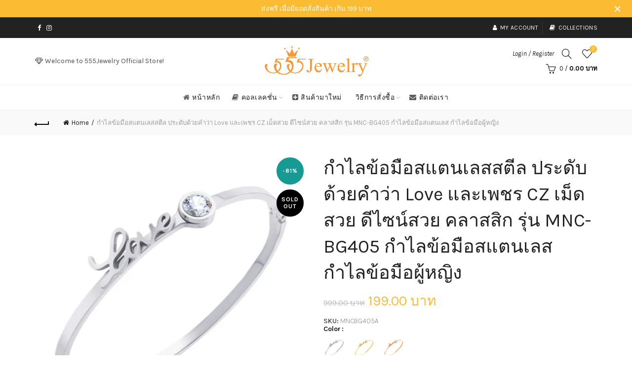

--- FILE ---
content_type: text/html; charset=utf-8
request_url: https://555jewelry.com/products/mnc-bg405
body_size: 69081
content:
<!doctype html>
<html class="no-js" lang="en">
<head>
<!-- "snippets/booster-seo.liquid" was not rendered, the associated app was uninstalled -->
  <meta charset="utf-8">
  <meta http-equiv="X-UA-Compatible" content="IE=edge,chrome=1">
  <meta name="viewport" content="width=device-width, initial-scale=1.0, maximum-scale=1.0, user-scalable=no">
  <meta name="theme-color" content="#fbbc34">
  <meta name="keywords" content="555Jewelry">
  <meta name="author" content="555jewelry.com">
  <meta name="format-detection" content="telephone=no">
  <script src='https://api.mapbox.com/mapbox-gl-js/v1.11.1/mapbox-gl.js'></script>
<link href='https://api.mapbox.com/mapbox-gl-js/v1.11.1/mapbox-gl.css' rel='stylesheet' />
  <link rel="canonical" href="https://555jewelry.com/products/mnc-bg405"><link rel="shortcut icon" href="//555jewelry.com/cdn/shop/files/Favicon_32x32-1_32x.png?v=1614301462" type="image/png">
  
<link rel="apple-touch-icon-precomposed" sizes="152x152" href="//555jewelry.com/cdn/shop/files/Favicon_152x152_63837d97-fc28-4c47-a7b4-5d041c0fae55_152x.png?v=1614301462"><script type="text/javascript">document.documentElement.className = document.documentElement.className.replace('no-js', 'yes-js js_active js')</script>
<!-- /snippets/social-meta-tags.liquid -->


<meta property="og:site_name" content="555Jewelry">
<meta property="og:url" content="https://555jewelry.com/products/mnc-bg405">
<meta property="og:title" content="กำไลข้อมือสแตนเลสสตีล ประดับด้วยคำว่า Love และเพชร CZ เม็ดสวย ดีไซน์สวย คลาสสิก รุ่น MNC-BG405 กำไลข้อมือสแตนเลส กำไลข้อมือผู้หญิง">
<meta property="og:type" content="product">
<meta property="og:description" content="แบรนด์ไทย อันดับ 1 ด้าน Fashion Jewelry ใน Thailand สินค้าออกแบบและคัดสรรโดยคนไทย สั่งวันนี้ จัดส่งวันนี้!* สามารถชำระเงินปลายทางได้ค่ะ จัดส่งสินค้าพร้อมแพ็คเกจถุงซิปล็อคกันกระแทกอย่างดี สวยงาม กำไลข้อมือสแตนเลส สตีล ประดับด้วยคำว่า Love และเพชร CZ เม็ดสวย ดีไซน์สวย คลาสสิก เส้นผ่านศูนย์กลางกำไลด้านกว้างสุดประมาณ 60 มม"><meta property="og:image:alt" content="กำไลข้อมือสแตนเลสสตีล ประดับด้วยคำว่า Love และเพชร CZ เม็ดสวย ดีไซน์สวย คลาสสิก รุ่น MNC-BG405 กำไลข้อมือสแตนเลส กำไลข้อมือผู้หญิง">
  <meta property="og:price:amount" content="199.00">
  <meta property="og:price:currency" content="THB"><meta property="og:image" content="http://555jewelry.com/cdn/shop/products/N8gzbeSIifD2i69XcTJg_MNC-BG405-A_1200x1200.jpg?v=1641798338"><meta property="og:image" content="http://555jewelry.com/cdn/shop/products/Pc4fnz0XSRiJ2j0ACQwf_MNC-BG405-B_1200x1200.jpg?v=1605509446"><meta property="og:image" content="http://555jewelry.com/cdn/shop/products/medium_N8gzbeSIifD2i69XcTJg_MNC-BG405-A_1200x1200.jpg?v=1605514643">
<meta property="og:image:secure_url" content="https://555jewelry.com/cdn/shop/products/N8gzbeSIifD2i69XcTJg_MNC-BG405-A_1200x1200.jpg?v=1641798338"><meta property="og:image:secure_url" content="https://555jewelry.com/cdn/shop/products/Pc4fnz0XSRiJ2j0ACQwf_MNC-BG405-B_1200x1200.jpg?v=1605509446"><meta property="og:image:secure_url" content="https://555jewelry.com/cdn/shop/products/medium_N8gzbeSIifD2i69XcTJg_MNC-BG405-A_1200x1200.jpg?v=1605514643">


<meta name="twitter:card" content="summary_large_image">
<meta name="twitter:title" content="กำไลข้อมือสแตนเลสสตีล ประดับด้วยคำว่า Love และเพชร CZ เม็ดสวย ดีไซน์สวย คลาสสิก รุ่น MNC-BG405 กำไลข้อมือสแตนเลส กำไลข้อมือผู้หญิง">
<meta name="twitter:description" content="แบรนด์ไทย อันดับ 1 ด้าน Fashion Jewelry ใน Thailand สินค้าออกแบบและคัดสรรโดยคนไทย สั่งวันนี้ จัดส่งวันนี้!* สามารถชำระเงินปลายทางได้ค่ะ จัดส่งสินค้าพร้อมแพ็คเกจถุงซิปล็อคกันกระแทกอย่างดี สวยงาม กำไลข้อมือสแตนเลส สตีล ประดับด้วยคำว่า Love และเพชร CZ เม็ดสวย ดีไซน์สวย คลาสสิก เส้นผ่านศูนย์กลางกำไลด้านกว้างสุดประมาณ 60 มม">
<link rel="style" href="https://stackpath.bootstrapcdn.com/font-awesome/4.7.0/css/font-awesome.min.css">
  <link href="//555jewelry.com/cdn/shop/t/12/assets/tab_shopify.min.css?v=77642056786062711131603437414" rel="stylesheet" type="text/css" media="all" />
  <link rel="preload" href="//555jewelry.com/cdn/shop/t/12/assets/gl_linecons_icons.min.css?v=76569771571515796021603437390" as="style" onload="this.rel='stylesheet'">
  <noscript><link rel="stylesheet" href="//555jewelry.com/cdn/shop/t/12/assets/gl_linecons_icons.min.css?v=76569771571515796021603437390"></noscript><link href="//555jewelry.com/cdn/shop/t/12/assets/gl_vendor.css?v=141342785074025982771603437391" rel="stylesheet" type="text/css" media="all" />
<link href="//555jewelry.com/cdn/shop/t/12/assets/main.min.css?v=108900592514616713231603890614" rel="stylesheet" type="text/css" media="all" />

<script src="https://ajax.googleapis.com/ajax/libs/webfont/1.6.26/webfont.js"></script>
   <script>WebFont.load({
       google: {
         families: ["Karla:100,200,300,400,500,600,700,800,900,100italic,200italic,300italic,400italic,500italic,600italic,700italic,800italic,900italic","Lato:100,200,300,400,500,600,700,800,900,100italic,200italic,300italic,400italic,500italic,600italic,700italic,800italic,900italic"]
       }
     });
   </script>
 <link href="//555jewelry.com/cdn/shop/t/12/assets/new-custom.css?v=49499724897869573721603890753" rel="stylesheet" type="text/css" media="all" />
<script>
/*! loadCSS. [c]2017 Filament Group, Inc. MIT License */
!function(e){"use strict";var t=function(t,n,r){function o(e){return i.body?e():void setTimeout(function(){o(e)})}function a(){d.addEventListener&&d.removeEventListener("load",a),d.media=r||"all"}var l,i=e.document,d=i.createElement("link");if(n)l=n;else{var s=(i.body||i.getElementsByTagName("head")[0]).childNodes;l=s[s.length-1]}var u=i.styleSheets;d.rel="stylesheet",d.href=t,d.media="only x",o(function(){l.parentNode.insertBefore(d,n?l:l.nextSibling)});var f=function(e){for(var t=d.href,n=u.length;n--;)if(u[n].href===t)return e();setTimeout(function(){f(e)})};return d.addEventListener&&d.addEventListener("load",a),d.onloadcssdefined=f,f(a),d};"undefined"!=typeof exports?exports.loadCSS=t:e.loadCSS=t}("undefined"!=typeof global?global:this),function(e){if(e.loadCSS){var t=loadCSS.relpreload={};if(t.support=function(){try{return e.document.createElement("link").relList.supports("preload")}catch(t){return!1}},t.poly=function(){for(var t=e.document.getElementsByTagName("link"),n=0;n<t.length;n++){var r=t[n];"preload"===r.rel&&"style"===r.getAttribute("as")&&(e.loadCSS(r.href,r,r.getAttribute("media")),r.rel=null)}},!t.support()){t.poly();var n=e.setInterval(t.poly,300);e.addEventListener&&e.addEventListener("load",function(){t.poly(),e.clearInterval(n)}),e.attachEvent&&e.attachEvent("onload",function(){e.clearInterval(n)})}}}(this);
</script><style type="text/css">a.pswp__share--download {display: none;}@media (max-width: 480px){.basel-products-tabs .open-title-menu {white-space: nowrap;max-width: 160px;text-overflow: ellipsis;}} #variantQuantity:empty,#variantQuantity_quick:empty {margin: 0;}.loader {position: fixed;background: rgba(0, 0, 0, .85);left: 0;top: 0;width: 100%;height: 100%;z-index: 1000;}.loader .loader-inner {background: url(//cdn.shopify.com/s/files/1/2251/1247/t/22/assets/loader.svg) no-repeat;background-size: 100%;width: 50px;height: 50px;position: absolute;margin: auto;top: 0;bottom: 0;left: 0;right: 0;}input[type=number]::-webkit-outer-spin-button,input[type=number]::-webkit-inner-spin-button {-webkit-appearance: none;margin: 0;}input[type=number] {-webkit-appearance: textfield !important;-moz-appearance: textfield !important;appearance: textfield !important;}.gl_custom_1472909916515__94 {padding-top: 7vw !important;padding-bottom: 7vw !important;background-position: 0 0 !important;background-repeat: no-repeat !important;}.product_img_trust_seal img {width: 100%;}.section_title_sport + .shopify-section .gl_column-inner { margin-top: -7vw !important;padding-top: 0px !important;}.section_title_sport + .shopify-section .gl_row {z-index: 35;position: relative;}.mfp-zoom-in.mfp-bg {transition: all .3s ease-out;}.mfp-zoom-in.mfp-bg {opacity: 0;}.mfp-zoom-in.mfp-bg.mfp-ready {opacity: .8;}.mfp-zoom-in .mfp-with-anim {opacity: 0;transition: all .2s ease-in-out;transform: scale(.8);}.mfp-zoom-in.mfp-ready .mfp-with-anim {opacity: 1;transform: scale(1);}body.basel-header-overlap.template-collection.has_cat_img .main-header.color-scheme-light,body.basel-header-overlap.template-list-collections.has_cat_img .main-header.color-scheme-light {background-color: transparent;}body.basel-header-overlap.template-collection:not(.has_cat_img) .title-shop,body.basel-header-overlap.template-list-collections:not(.has_cat_img) .title-shop{padding:0 !important;}.single-product-content .entry-summary .button.size_guide {display: inline-block;vertical-align: middle;text-align: center;font-size: 14px;line-height: 1.5;color: #4e4e4e;padding: 0;background-color: transparent;border: none;text-transform: none;}.single-product-content .entry-summary .button.size_guide:before {font-size: 18px;vertical-align: middle;margin-right: 5px;color: #4e4e4e;display: inline-block;font-family: Simple-Line-Icons;-webkit-transition: all .2s;-moz-transition: all .2s;-o-transition: all .2s;transition: all .2s;content: "\e060";}.shopify-show-per-page .label_show {display: inline-block;margin-bottom: 0;margin-right: 10px;}.shopify-show-per-page .orderbyshow {width: auto;min-width: 70px;padding-right: 10px;}.header-base_categories.main-header .main-nav {display: block;}/* .wrapper-boxed.basel-cart-opened .website-wrapper { max-width: 100%;} */body.wrapper-boxed.basel-cart-opened {position: relative;}body.wrapper-boxed.basel-cart-opened .website-wrapper.basel-wrapper-shifted { position: static;}#variantQuantity, #variantQuantity_quick {font-weight: bold;text-transform: uppercase;} #recently_wrap .owl-stage-outer {height: 100% !important; }.product-grid-item .same_height .hover-img,.product-grid-item .same_height .hover-img img,.product-list-item .same_height .hover-img, .product-list-item .same_height .hover-img img {height: 100%;}.gl-gird-collection-section .elements-grid .basel-products-loader,.retina-logo{ display: none;}.retina-logo,.sticky-logo{ display: none !important;}.act-scroll .site-logo img.retina-logo, .header-clone .site-logo img.retina-logo {display: none !important;}.template-product .site-content,.product-list-item .product-element-top.product-list-image {margin-bottom: 0;}.color-scheme-light .basel-search-dropdown .autocomplete-suggestions .suggestion-title a, .search-extended .autocomplete-suggestions .suggestion-title a{color: rgba(0,0,0,.7);}.main-header.color-scheme-light .product-grid-item .product-title>a {color: inherit;}.single-product-content .spr-icon {font-size: 12px;}.single-product-content span.spr-badge-caption {font-size: 14px;}.product-list-item .hover-img img {width: 100%;}tr.description>td>p {max-width: 500px;margin: 0 auto;}.basel-header-overlap .topbar-wrapp {z-index: 22222;}.basel-header-overlap .cart-widget-side, .basel-header-overlap .mobile-nav,.basel-header-overlap .login-form-side {z-index: 50000;}.italic {font-style: italic;}.single-product-content .basel-countdown-timer {margin-bottom: 15px;}.selector-wrapper,#variantQuantity,#variantQuantity_quick {display: none;}#variantQuantity.is-visible,#variantQuantity_quick.is-visible {display: block;}.nathan-header-overlap header.color-scheme-light {background-color: #000;}div#variantQuantity, div#variantQuantity_quick {margin-bottom: 20px;}li.mini_cart_item.mini_variant_gl span.quantity {margin-left: 72px;}.single-product-content .slick-vertical>button.slick-disabled {color: rgba(0,0,0,0.3);cursor: default;}.single-product-content .slick-vertical>button.slick-disabled:hover { color: #fff; }.swatches-on-grid .swatch-on-grid.swatch-size-medium {width: 25px;height: 25px;}.gl_star-rating {display: inline-block;font-size: 12px;position: relative;height: 18px;line-height: 18px;letter-spacing: 2px;margin-bottom: 4px;}.gl_star-rating span.spr-badge-caption {display: none;}.btn.btn-size-extra-small,.button.btn-size-extra-small,button.btn-size-extra-small,.added_to_cart.btn-size-extra-small,input[type="submit"].btn-size-extra-small { font-size: 10px;line-height: 14px;padding-top: 7px;padding-bottom: 7px;padding-left: 14px;padding-right: 14px;}.promo-banner.term-description {position: relative;margin-bottom: 30px;overflow: hidden;font-size: 16px;color: #000;line-height: 1.3;}.single-product .site-content {margin-bottom: 0;}.single-product-content .out-of-stock.variant_stock {border: 2px solid #CC1414;color: #B50808;margin: 0;padding: 9px 10px;}input.input__error {color: #AF7D27;border-color: #E0B252;background-color: transparent;}.testimonial-content >p {margin-bottom:0;}.color-scheme-light .testimonials.testimon-style-boxed .testimonial-content >p,.color-scheme-light .testimonials.testimon-style-boxed .testimonial-content a,.color-scheme-light .testimonials.testimon-style-boxed .testimonial-content footer>span {color: inherit;}h1.basel-logo-wrap {margin-bottom: 0;}table.gl_infor_account tr td {text-align: left;}.gl_custom_lingerie {margin-top: 20px !important;margin-right: 20px !important;margin-bottom: 20px !important;margin-left: 20px !important;padding-top: 40px !important;padding-right: 40px !important;padding-bottom: 20px !important;padding-left: 40px !important;background-color: #ffffff !important;}.gl_custom_1502352203858_94 {padding-top: 6vh !important;padding-right: 10% !important;padding-bottom: 3vh !important;padding-left: 10% !important;}.gl_custom_article {margin-top: 20px !important;margin-bottom: 20px !important;border-top-width: 1px !important;border-bottom-width: 1px !important;padding-top: 30px !important;padding-bottom: 30px !important;border-top-color: #f4f4f4 !important;border-top-style: solid !important;border-bottom-color: #f4f4f4 !important;border-bottom-style: solid !important;}input.shopify-challenge__button.btn {margin-bottom: 40px;}.gl_custom_article_full {margin-top: -40px !important;margin-bottom: 0px !important;padding-top: 0px !important;padding-bottom: 0px !important;background-color: #f7f7f7 !important;}.gl_custom_social_full {margin-bottom: 70px !important;border-top-width: 1px !important;border-bottom-width: 1px !important;padding-top: 40px !important;padding-bottom: 40px !important;border-top-color: #e5e5e5 !important;border-top-style: solid !important;border-bottom-color: #e5e5e5 !important;border-bottom-style: solid !important;}.gl_row_0 {margin-right: 0px !important;margin-left: 0px !important;}.gl_p_10 { padding: 10px !important;}.gl_pt_15 {padding-top: 15px !important;}.shopify-section.gl_tabs { position: relative; overflow: hidden} .fake_counter_real_time,.product_delivery {display: block;font-size: 14px;color: #2c2c2c;font-weight: bold;-webkit-border-radius: 5px;-moz-border-radius: 5px;border-radius: 5px;position: relative;overflow: hidden;margin: 0 2px;}.fake_counter_real_time #number_counter,#jas_product_delivery,#jas_product_delivery_quick,#product_delivery_quick {background-color: #0f8db3;padding: 5px 10px;border-radius: 2px;line-height: 1.1em;color: #ffffff;display: inline-block;-webkit-box-shadow: inset 0 -2px 0 rgba(0,0,0,.15);box-shadow: inset 0 -2px 0 rgba(0,0,0,.15);}.fake_counter_real_time #number_counter i {margin-left: 3px;}.fake_counter_real_time #number_counter:active {-webkit-box-shadow: none;box-shadow: none;top: 1px;}.basel-button-wrapper.btn-inline {display: inline-block;margin-bottom: 10px;margin-right: 10px;}.gl_pt_25 {padding-top: 25px !important;}.gl_pt_20 {padding-top: 20px !important;}.gl_pb_20 {padding-bottom: 20px !important;}.gl_color_dark p strong {color: black;}.gl_mb_0 {margin-bottom: 0px !important;}.gl_pt_0 {padding-top: 0px !important;}.gl_mb_4 {margin-bottom: 4vh !important;}.gl_mb_5 {margin-bottom: 5px !important;}.gl_mb_10 {margin-bottom: 10px !important;}.gl_mb_15 {margin-bottom: 15px !important;}.gl_mb_20 {margin-bottom: 20px !important;}.gl_mb_25 {margin-bottom: 25px !important;}.gl_mb_30 {margin-bottom: 30px !important;}.gl_mb_35 {margin-bottom: 35px !important;}.gl_mb_40 {margin-bottom: 40px !important;}.gl_mt_10 {margin-top: 10px !important;}.gl_mt_20 {margin-top: 20px !important;}.gl_mt_50 {margin-top: 50px !important;}.gl_mb_50 {margin-bottom: 50px !important;}.gl_mt_25 {margin-top: 25px !important;}.gl_mt_35 {margin-top: 35px !important;}.gl_m_m15 {margin-top: -15px !important;}.gl_mt_m30 {margin-top: -30px !important;}.gl_mt_m75 {margin-top: -75px !important;}.gl_mb_m35 {margin-bottom: -35px !important;}.gl_mtm_40 {margin-top: -40px !important;}.gl_mtm_89 {margin-top: -77px !important;}.gl_mt_40 {margin-top: 40px !important;}.gl_pt_30 {padding-top: 30px !important;}.gl_pb_30 { padding-bottom: 30px !important;}.gl_pr_30 {padding-right: 30px !important;}.gl_pl_30 { padding-left: 30px !important;}.gl_pr_40 {padding-right: 40px !important;}.gl_pl_40 { padding-left: 40px !important;}.gl_pt_35 { padding-top: 35px !important;}.gl_pd_lr_10 {padding-right: 10px !important;padding-left: 10px !important;}.gl_mb_4h {margin-bottom: 4vh !important;}.gl_mb_8h {margin-bottom: 8vh !important;}.gl_pt_8h {padding-top: 8vh !important;} .gl_pb_8h {padding-bottom: 8vh !important;}.gl_price_sushi .spb_single_image img{width: auto;}.gl_custom_1488533043379_94 {padding-top: 4vh !important;padding-bottom: 4vh !important;}.gl_custom_1507644691234_94 {margin-top: -7vh !important;margin-right: -50px !important;margin-bottom: -25vh !important;margin-left: -50px !important;padding-top: 0px !important;}.gl_custom_infor_one {margin-right: 4% !important;margin-bottom: 0px !important;margin-left: 4% !important;border-top-width: 5px !important;border-right-width: 5px !important;border-bottom-width: 5px !important;border-left-width: 5px !important;padding-right: 3% !important;padding-bottom: 0px !important;padding-left: 3% !important;background-color: #ffffff !important;border-left-color: rgba(107,107,107,0.11) !important;border-left-style: solid !important;border-right-color: rgba(107,107,107,0.11) !important;border-right-style: solid !important;border-top-color: rgba(107,107,107,0.11) !important;border-top-style: solid !important;border-bottom-color: rgba(107,107,107,0.11) !important;border-bottom-style: solid !important;}.gl_custom_infor_text_one {margin-top: 40px !important;margin-bottom: 40px !important;border-left-width: 1px !important;padding-top: 0px !important;border-left-color: #f4f4f4 !important;border-left-style: solid !important;}.gl_custom_tab_title {margin-bottom: 30px !important;padding-top: 14px !important;padding-right: 20px !important;padding-bottom: 14px !important;padding-left: 20px !important;background-color: #0f8db3 ;}.gl_custom_lingerie {margin-top: 20px !important;margin-right: 20px !important;margin-bottom: 20px !important;margin-left: 20px !important;padding-top: 40px !important;padding-bottom: 40px !important;background-color: #ffffff !important;}.about-shop-element {box-shadow: 1px 1px 9px rgba(0, 0, 0, 0.17);}body .basel-parallax {background-attachment: fixed;background-size: cover!important;}.gl_custom_hour {padding-top: 40px !important;padding-right: 20px !important;padding-bottom: 40px !important;padding-left: 20px !important;background-color: #ffffff !important;}.gl_custom_jewellery {margin-top: 20px !important;margin-bottom: 20px !important;margin-left: -80px !important;padding-top: 40px !important;padding-right: 40px !important;padding-bottom: 40px !important;padding-left: 40px !important;background-color: #ffffff !important;}.gl_custom_testimonials{border-right-width: 1px !important;padding-top: 20px !important;padding-bottom: 20px !important;border-right-color: rgba(255,255,255,0.13) !important;border-right-style: solid !important;}.gl_custom_jewellery_mobile {margin-top: -50px !important;margin-right: 20px !important;margin-bottom: 20px !important;margin-left: 20px !important;padding-top: 20px !important;padding-right: 20px !important;padding-bottom: 20px !important;padding-left: 20px !important;background-color: #ffffff !important;}.bg_color_white.image-swatch {border: 0;}.gl_custom_map {margin-right: 10% !important;margin-left: 10% !important;padding-top: 6% !important;}.gl_custom_content{border-top-width: 7px !important;border-right-width: 7px !important;border-bottom-width: 7px !important;border-left-width: 7px !important;padding-top: 45px !important;padding-right: 45px !important;padding-bottom: 45px !important;padding-left: 45px !important;background-position: center !important;background-repeat: no-repeat !important;background-size: contain !important;border-left-color: rgba(10,10,10,0.12) !important;border-left-style: solid !important;border-right-color: rgba(10,10,10,0.12) !important;border-right-style: solid !important;border-top-color: rgba(10,10,10,0.12) !important;border-top-style: solid !important;border-bottom-color: rgba(10,10,10,0.12) !important;border-bottom-style: solid !important;}.gl_custom_space_minimalist {padding-right: 4vw !important;padding-left: 4vw !important;}.gl_p_same_strong p, .gl_p_same_strong p{margin-bottom: 0}.pr {position: relative}.site-logo {width: 50%;}.site-logo img {max-width: 320px;max-height: 95px;}.basel-header-overlap header:not(.act-scroll) .site-logo img {max-width: 200px;}.widgetarea-head {width: 25.0%;}.right-column {width: 25.0%;}.basel-shopify-layered-nav .basel-scroll {max-height: 234px;}.sticky-header .right-column {width: 300px;}/* Header height configs *//* Limit logo image height for according to header height */.site-logo img {max-height: 95px;}.wrapp-header {min-height: 95px;}/* And for sticky header logo also */.act-scroll .site-logo img,.header-clone .site-logo img {max-height: 75px;max-height: 75px;max-width: 200px;}.act-scroll .site-logo img,.header-clone .site-logo img {display: none;}.act-scroll .site-logo img.sticky-logo,.header-clone .site-logo img.sticky-logo {display: inline-block !important;}/* Set sticky headers height for cloned headers based on menu links line height */.header-clone .main-nav .menu > li > a {height: 75px;line-height: 75px;} /* Height for switch logos */.sticky-header-real:not(.global-header-menu-top) .switch-logo-enable .basel-logo {height: 95px;}.sticky-header-real:not(.global-header-menu-top) .act-scroll .switch-logo-enable .basel-logo {height: 75px;}.sticky-header-real:not(.global-header-menu-top) .act-scroll .switch-logo-enable {transform: translateY(-60px);-webkit-transform: translateY(-60px);}/* The same for sticky header */.act-scroll .main-nav .menu > li > a {height: 75px;line-height: 75px;}/* Set line height for header links for shop header layout. Based in the header height option */.header-shop .right-column .header-links {height: 95px;line-height: 95px;}/* The same for sticky header */.header-shop.act-scroll .right-column .header-links {height: 75px;line-height: 75px;}/* Page headings settings for heading overlap. Calculate on the header height base */.basel-header-overlap .title-size-default,.basel-header-overlap .title-size-small,.basel-header-overlap .title-shop.without-title.title-size-default,.basel-header-overlap .title-shop.without-title.title-size-small {padding-top: 135px;}.basel-header-overlap .title-shop.without-title.title-size-large,.basel-header-overlap .title-size-large {padding-top: 215px;}@media (max-width: 991px) {/* Set header height for mobile devices */.main-header .wrapp-header {min-height: 60px;} /* Limit logo image height for mobile according to mobile header height */.site-logo img {max-height: 60px;} /* Limit logo on sticky header. Both header real and header cloned */.act-scroll .site-logo img,.header-clone .site-logo img {max-height: 60px;}/* Height for switch logos */.main-header .switch-logo-enable .basel-logo {height: 60px;}.sticky-header-real:not(.global-header-menu-top) .act-scroll .switch-logo-enable .basel-logo {height: 60px;}.sticky-header-real:not(.global-header-menu-top) .act-scroll .switch-logo-enable {transform: translateY(-60px);-webkit-transform: translateY(-60px);}/* Page headings settings for heading overlap. Calculate on the MOBILE header height base */.basel-header-overlap .title-size-default,.basel-header-overlap .title-size-small,.basel-header-overlap .title-shop.without-title.title-size-default,.basel-header-overlap .title-shop.without-title.title-size-small {padding-top: 80px;}.basel-header-overlap .title-shop.without-title.title-size-large,.basel-header-overlap .title-size-large {padding-top: 120px;} }.product-category-thumbnail img,.category-grid-item .category-link {width: 100%;}/* .product-grid-item .product-element-top>a img,.basel-hover-alt .hover-img img, .owl-carousel div.owl-item .hover-img img {width:100%;} */.basel-purchase {position:fixed;display:block;bottom:0;left:4%;z-index:10;-webkit-backface-visibility: hidden; /* Chrome, Safari, Opera */backface-visibility: hidden;}.basel-purchase:hover {opacity:0.9;}.basel-product-categories>li.cat-item-109 {display: none;}.col-five > .gl_col-sm-2 {width:20%;}.product-type-grouped.single-product-content .cart {width: 100%;}.product-type-grouped.single-product-content .cart table {border-top: 2px solid black;margin-bottom: 30px;}iframe[name='google_conversion_frame'] { height: 0 !important;width: 0 !important; line-height: 0 !important; font-size: 0 !important;margin-top: -13px;float: left;}.single-product-content .single_variation .shopify-variation-price {margin-right:0;}.single-product-content .single_variation .shopify-variation-price .price {margin-right:15px;}.product-type-grouped .group_table .stock {margin-bottom: 0;margin-right: 0;margin-left: 15px; }.commentlist .comment-text .description {line-height:1.6;}.main-header form.has-categories-dropdown .search-by-category ul .children {display:none;}.cat-design-alt .product-category-thumbnail {margin:-2px; }.cat-design-alt .category-link {display:block;}.dropdown-scroll > .sub-menu-dropdown {height: 540px;overflow: hidden;}.main-nav .menu>li.menu-item-design-sized .sub-menu-dropdown {padding-bottom:10px;}.header-spacing + .header-menu-top {margin-top:-40px;}.shopify-ordering.with-list .selected-order {font-weight:bold;}.basel-navigation .menu>li.menu-item-design-full-width .sub-menu>li>a,.basel-navigation .menu>li.menu-item-design-sized .sub-menu>li>a {font-weight: 600!important;}.header-categories .main-nav .menu li.menu-item-design-full-width>.sub-menu-dropdown {margin-top: -78px;}.basel-hover-quick .product-title a {display:block; }.hide-pag .owl-pagination,.hide-pag .owl-buttons {display:none;}.popup-quick-view .entry-summary .entry-title {font-size: 32px; }.product-quick-view .entry-title a {font-family:inherit;font-weight: inherit;font-style: inherit;}.basel-price-table .basel-plan-footer>a.added {display:none;}.color-scheme-light .testimonial .testimonial-content footer>span {color: rgba(255, 255, 255, 0.8);}.color-scheme-light .owl-theme:hover .owl-controls.clickable .owl-buttons div.disabled {color:rgba(255, 255, 255, 0.6);}.color-scheme-light .owl-theme .owl-controls .owl-buttons div {color:rgba(255, 255, 255, 0.8);}.color-scheme-light .owl-theme .owl-controls.clickable .owl-buttons div:hover {color:rgba(255, 255, 255, 1);}.color-scheme-light .owl-theme .owl-controls .owl-page span {background-color: rgba(255, 255, 255, 0.6);}.color-scheme-light .owl-theme .owl-controls .owl-page.active span, .color-scheme-light .owl-theme .owl-controls.clickable .owl-page:hover span {background-color: white;}.single-product-content .entry-summary .button.compare.loading:after {opacity: 1;visibility: visible;}.spb_video_wrapper .basel-video-poster, .spb_video_wrapper .basel-video-poster-wrapper, .spb_video_wrapper .basel-video-poster-wrapper:after {position: absolute;top: 0;left: 0;right: 0;bottom: 0;}.spb_video_wrapper .basel-video-poster-wrapper {position: absolute!important;z-index: 2;cursor: pointer;overflow: hidden;backface-visibility: hidden;-webkit-backface-visibility: hidden;perspective: 800px;-webkit-perspective: 800px;-webkit-transition: opacity .5s cubic-bezier(0,0,.44,1.18),visibility .5s cubic-bezier(0,0,.44,1.18);transition: opacity .5s cubic-bezier(0,0,.44,1.18),visibility .5s cubic-bezier(0,0,.44,1.18);}.spb_video_wrapper .basel-video-poster {background-size: cover;background-position: center center;background-repeat: no-repeat;margin: -1px;transform: scale(1.09);-webkit-transform: scale(1.09);-webkit-transition: transform .5s cubic-bezier(0,0,.44,1.18);transition: transform .5s cubic-bezier(0,0,.44,1.18);}.spb_video_wrapper .button-play {position: absolute;top: 50%;left: 50%;height: 70px;line-height: 67px;width: 70px;margin-top: -35px;margin-left: -35px;padding-left: 7px;text-align: center;color: #fff;border: 2px solid #1aada3;border-radius: 50%;z-index: 3;background-color: #1aada3;-webkit-transition: opacity .5s cubic-bezier(0,0,.44,1.18);transition: opacity .5s cubic-bezier(0,0,.44,1.18);}.spb_video_wrapper .button-play:after {content: "\f04b";display: inline-block;font-size: 26px;font-family: FontAwesome;}.spb_video_wrapper .basel-video-poster-wrapper.hidden-poster {opacity: 0;visibility: hidden;}.gl_custom_sushi_1494249094915 {margin-top: 100px !important;margin-right: 20px !important;margin-bottom: 4vh !important;margin-left: 20px !important;padding-top: 0px !important;padding-right: 40px !important;padding-bottom: 40px !important;padding-left: 40px !important;background-color: rgba(10,10,10,0.45) !important;}.single-product-content .entry-summary .button.compare:after {content: " ";width: 15px;height: 15px;display: inline-block;vertical-align: middle;border: 1px solid black;border-radius: 50%;border-left-color: transparent !important;border-right-color: transparent !important;animation: load-spin 450ms infinite linear;-o-animation: load-spin 450ms infinite linear;-ms-animation: load-spin 450ms infinite linear;-webkit-animation: load-spin 450ms infinite linear;-moz-animation: load-spin 450ms infinite linear;margin-left: 10px;opacity: 0;visibility: hidden;}.basel-buttons .product-compare-button>a,.single-product-content .entry-summary .button.compare,.basel-hover-base .basel-add-btn>a,.basel-hover-base .product-compare-button a {text-transform:none;}.sticky-header .basel-search-full-screen .basel-search-wrapper {height:100vh;transition: opacity .25s ease-in-out, height .25s ease-in-out, visibility .25s,transform .25s ease-in-out;-webkit-transition: opacity .25s ease-in-out, height .25s ease-in-out, visibility .25s,transform .25s ease-in-out;}.sticky-header .basel-search-full-screen .basel-search-inner .basel-close-search {bottom:90px;}.rtl .has-border,.rtl .has-border > .gl_column-inner {border:none!important;}.related-and-upsells .product-grid-item .hover-img img {width:100%;}.cat-design-alt .product-category-thumbnail img {width:100%!important;}.hidden-nav-button {display:none!important;}.dropdown-scroll .spb_single_image {border: 2px solid #f7f7f7;}.page-id-25728 .dropdown-scroll .spb_single_image,.page-id-23954 .dropdown-scroll .spb_single_image {border: 2px solid rgba(255,255,255,0.1);}.owl-carousel .owl-stage-outer {clear: both;}.widget_product_categories .cat-item-109 .cat-item:nth-child(even) {display: none;}.rtl {direction: rtl;}@media (max-width: 1024px) and (min-width: 991px) {.header-categories .categories-menu-dropdown .sub-menu-dropdown {width: 680px;}}@media (max-width: 991px) {.sticky-footer-on .footer-container {visibility: visible;}}.menu-item-19907 > .sub-menu-dropdown {background-size: contain}.product-design-sticky .shopify-product-gallery .shopify-product-gallery__wrapper a > img {width: 100%;}.product-design-sticky .shopify-product-gallery .shopify-product-gallery__wrapper .shopify-product-gallery__image:not(:first-child) a {display: block;transform:translateY(100px);-webkit-transform:translateY(100px);-moz-transform:translateY(100px);-o-transform:translateY(100px);transition: all 0.45s ease-in-out;-webkit-transition: all 0.45s ease-in-out;-moz-transition: all 0.45s ease-in-out;-o-transition: all 0.45s ease-in-out;opacity: 0;}.product-design-sticky .shopify-product-gallery .shopify-product-gallery__wrapper .shopify-product-gallery__image:not(:first-child) a.animate-images {transform:translateY(0px);-webkit-transform:translateY(0px);-moz-transform:translateY(0px);-o-transform:translateY(0px);opacity: 1;}.shopify-checkout-review-order-table td {width: 50%}@media (min-width: 992px) {.buy-basel {position: fixed;bottom: 40px;right: 40px;z-index: 1000;margin-bottom: 110px;background-color: #729c29;border-radius: 50%;-webkit-border-radius: 50%;-moz-border-radius: 50%;box-shadow: -6.772px 8.668px 16px 0px rgba(28, 30, 35, 0.15);-webkit-box-shadow: -6.772px 8.668px 16px 0px rgba(28, 30, 35, 0.15);-moz-box-shadow: -6.772px 8.668px 16px 0px rgba(28, 30, 35, 0.15);transition: all 1s ease;-webkit-transition: all 1s ease;-moz-transition: all 1s ease;-o-transition: all 1s ease;animation-name: animFadeUp;animation-fill-mode: both;animation-duration: 0.4s;animation-timing-function: ease;animation-delay: 1.5s;-webkit-animation-name: animFadeUp;-webkit-animation-fill-mode: both;-webkit-animation-duration: 0.4s;-webkit-animation-timing-function: ease;-webkit-animation-delay: 1.5s;-moz-animation-name: animFadeUp;-moz-animation-fill-mode: both;-moz-animation-duration: 0.4s;-moz-animation-timing-function: ease;-moz-animation-delay: 1.5s;-o-animation-name: animFadeUp;-o-animation-fill-mode: both;-o-animation-duration: 0.4s;-o-animation-timing-function: ease;-o-animation-delay: 1.5s;}.buy-basel img.envato-logo {position: absolute;right: -8px;bottom: -3px;background: #7cb442;border-radius: 50%;padding: 6px;}.rtl .buy-basel {left: auto;right: 40px;} }@media (min-width: 768px) and (max-width: 991px) {.buy-basel {display:none;}.swatch-on-grid .basel-tooltip-label {display:none;}.dropdown-scroll > .sub-menu-dropdown {display:none;}.basel-back-btn>span:before, .basel-products-nav .product-btn>a span:before {top: 0px;}.shop-loop-head {width:100%;}body .basel-parallax {background-attachment: scroll!important;} }@media (min-width: 481px) and (max-width: 767px) { .buy-basel {display:none;}.swatch-on-grid .basel-tooltip-label {display:none;}.dropdown-scroll > .sub-menu-dropdown {display:none;}.basel-back-btn>span:before, .basel-products-nav .product-btn>a span:before {top: 0px;}/* .product-grid-item .product-element-top>a img,.basel-hover-alt .hover-img img {width:100%;} */body .basel-parallax {background-attachment: scroll!important;} }@media (max-width: 480px) { .buy-basel {display:none;}.swatch-on-grid .basel-tooltip-label {display:none;}body .basel-parallax {background-attachment: scroll!important;}.dropdown-scroll > .sub-menu-dropdown {display:none;}.basel-back-btn>span:before, .basel-products-nav .product-btn>a span:before {top: 0px;}}/* color settings */body {background-color: rgba(0,0,0,0);}.gl_page_title.page-title-default {background-color: #212121;}body.template-collection .page-title-default {background-color: #e89939;background-repeat: no-repeat;background-size: cover;background-attachment: default;background-position: center center;}.topbar-wrapp {background-color: #222222;}.main-header, .sticky-header.header-clone, .header-spacing {background-color: #ffffff;}.footer-container {background-color: #222222;}.template-product .site-content {background-color: rgba(0,0,0,0);}.main-header {border-bottom: 2px solid #f5f5f5;}body,p,.widget_nav_mega_menu .menu > li > a,.mega-navigation .menu > li > a,.basel-navigation .menu > li.menu-item-design-full-width .sub-sub-menu li a,.basel-navigation .menu > li.menu-item-design-sized .sub-sub-menu li a,.basel-navigation .menu > li.menu-item-design-default .sub-menu li a,.font-default {font-family: Karla, Arial, Helvetica, sans-serif;color: #4c4c4c;font-size: 14px;}h1 a, h2 a, h3 a, h4 a, h5 a, h6 a, h1, h2, h3, h4, h5, h6, .title, table th, .masonry-filter li a, .shopify .cart-empty, .basel-navigation .menu > li.menu-item-design-full-width .sub-menu > li > a, .basel-navigation .menu > li.menu-item-design-sized .sub-menu > li > a {font-family: Karla, 'MS Sans Serif', Geneva, sans-serif;color: #1b1919;}.product-title a,.post-slide .entry-title a,.category-grid-item .hover-mask h3,.basel-search-full-screen .basel-search-inner input[type="text"],.blog-post-loop .entry-title,.single-product-content .entry-title,.font-title {font-family: Karla, 'MS Sans Serif', Geneva, sans-serif;color: #252222;}.title-alt, .subtitle, .font-alt {font-family: Lato, 'Comic Sans MS', cursive;font-weight: 400;font-style: italic;}.type-post .entry-meta {font-family: Lato, 'Comic Sans MS', cursive;font-weight: 400;font-style: italic;}.widgettitle,.widget-title {font-family: Karla;font-weight: 700;font-style: normal;color: #0a0a0a;}.main-nav .menu > li > a {font-size: 14px;}.nathan_style_2.single-product-content .cart .button {font-size: 13px;line-height: 18px;padding: 11px 20px;background-color: #f3f3f3;color: #3E3E3E;display: inline-block;position: relative;font-weight: 600;text-align: center;text-transform: uppercase;letter-spacing: .3px;border-radius: 0;border-width: 0;border-style: solid;border-color: transparent;outline: 0;-webkit-box-shadow: none;box-shadow: none;text-shadow: none;text-decoration: none;vertical-align: middle;cursor: pointer;border: none;-webkit-box-shadow: inset 0 -2px 0 rgba(0,0,0,.15);box-shadow: inset 0 -2px 0 rgba(0,0,0,.15);-webkit-transition: color .25s ease,background-color .25s ease,border-color .25s ease,box-shadow 0s ease,opacity .25s ease;-webkit-transition: color .25s ease,background-color .25s ease,border-color .25s ease,opacity .25s ease,-webkit-box-shadow 0s ease;transition: color .25s ease,background-color .25s ease,border-color .25s ease,opacity .25s ease,-webkit-box-shadow 0s ease;transition: color .25s ease,background-color .25s ease,border-color .25s ease,box-shadow 0s ease,opacity .25s ease;transition: color .25s ease,background-color .25s ease,border-color .25s ease,box-shadow 0s ease,opacity .25s ease,-webkit-box-shadow 0s ease;color: #fff;}.nathan_style_2.single-product-content .cart .button:focus, .nathan_style_2.single-product-content .cart .button:hover {opacity: .8;}.nathan_style_2.single-product-content .cart .button:focus, .nathan_style_2.single-product-content .cart .button:hover {opacity: 1;-webkit-box-shadow: inset 0 -2px 0 rgba(0,0,0,.15);box-shadow: inset 0 -2px 0 rgba(0,0,0,.15);}.nathan_style_2.single-product-content .cart .button.loading {color: transparent!important;}.nathan_style_2.single-product-content .cart .button.loading:after {border-color: #fff;content: "";width: 18px;height: 18px;display: inline-block;vertical-align: middle;border: 1px solid #fff;border-left-color: #fff;border-radius: 50%;position: absolute;top: 50%;left: 50%;opacity: 0;margin-left: -9px;margin-top: -9px;transition: opacity 0s ease;-webkit-transition: opacity 0s ease;opacity: 1;animation: load-spin 450ms infinite linear;-webkit-animation: load-spin 450ms infinite linear;transition: opacity .25s ease;-webkit-transition: opacity .25s ease;}.nathan_style_2.single-product-content .cart .button:active {-webkit-box-shadow: none;box-shadow: none;top: 1px;}.color-primary,.mobile-nav ul li.current_page_item > a,.main-nav .menu > li.current-menu-item > a,.main-nav .menu > li.onepage-link.current-menu-item > a,.main-nav .menu > li > a:hover,.main-nav .menu > li > a:focus,.basel-navigation .menu>li.menu-item-design-default ul li:hover>a,.basel-navigation .menu > li.menu-item-design-full-width .sub-menu li a:hover,.basel-navigation .menu > li.menu-item-design-sized .sub-menu li a:hover,.basel-product-categories.responsive-cateogires li.current-cat > a,.basel-product-categories.responsive-cateogires li.current-cat-parent > a,.basel-product-categories.responsive-cateogires li.current-cat-ancestor > a,a[href^=tel],.topbar-menu ul > li > .sub-menu-dropdown li > a:hover,.btn.btn-color-primary.btn-style-bordered,.button.btn-color-primary.btn-style-bordered,button.btn-color-primary.btn-style-bordered,.added_to_cart.btn-color-primary.btn-style-bordered,input[type=submit].btn-color-primary.btn-style-bordered,.basel-dark .single-product-content .entry-summary .yith-wcwl-add-to-wishlist .yith-wcwl-wishlistaddedbrowse a:before,.basel-dark .single-product-content .entry-summary .yith-wcwl-add-to-wishlist .yith-wcwl-wishlistexistsbrowse a:before,.basel-dark .read-more-section .btn-read-more,.basel-dark .products-footer .basel-blog-load-more,.basel-dark .products-footer .basel-products-load-more,.basel-dark .products-footer .basel-portfolio-load-more,.basel-dark .blog-footer .basel-blog-load-more,.basel-dark .blog-footer .basel-products-load-more,.basel-dark .blog-footer .basel-portfolio-load-more,.basel-dark .portfolio-footer .basel-blog-load-more,.basel-dark .portfolio-footer .basel-products-load-more,.basel-dark .portfolio-footer .basel-portfolio-load-more,.basel-dark .color-primary,.basel-hover-link .swap-elements .btn-add a,.basel-hover-link .swap-elements .btn-add a:hover,.basel-hover-link .swap-elements .btn-add a:focus,.menu-item-language .submenu-languages li:hover a,.blog-post-loop .entry-title a:hover,.blog-post-loop.sticky .entry-title:before,.post-slide .entry-title a:hover,.comments-area .reply a,.single-post-navigation a:hover,blockquote footer:before,blockquote cite,.format-quote .entry-content blockquote cite,.format-quote .entry-content blockquote cite a,.type-post .entry-meta .meta-author a,.type-post .entry-meta .meta-author .name_author,.search-no-results.shopify .site-content:before,.search-no-results .not-found .entry-header:before,.login .lost_password > a:hover,.error404 .page-title,.menu-label-new:after,.widget_shopping_cart .product_list_widget li .quantity .amount,.product_list_widget li ins .amount,.price ins > .amount,.price ins,.single-product-content .price,.single-product-content .price .amount,.basel-products-nav .product-short .price,.basel-products-nav .product-short .price .amount,.star-rating span:before,.single-product-content .comment-form .stars span a:hover,.single-product-content .comment-form .stars span a.active,.tabs-layout-accordion .basel-tab-wrapper .basel-accordion-title:hover,.tabs-layout-accordion .basel-tab-wrapper .basel-accordion-title.active,.single-product-content .shopify-product-details__short-description ul > li:before,.single-product-content #tab-description ul > li:before,.blog-post-loop .entry-content ul > li:before,.comments-area .comment-list li ul > li:before,.sidebar-widget li a:hover,.filter-widget li a:hover,.sidebar-widget li > ul li a:hover,.filter-widget li > ul li a:hover,.basel-price-filter ul li a:hover .amount,.basel-hover-effect-4 .swap-elements > a,.basel-hover-effect-4 .swap-elements > a:hover,.wishlist_table tr td.product-price ins .amount,.basel-buttons .yith-wcwl-add-to-wishlist .yith-wcwl-wishlistaddedbrowse > a,.basel-buttons .yith-wcwl-add-to-wishlist .yith-wcwl-wishlistexistsbrowse > a,.basel-buttons .product-compare-button > a.compare.added,.compare.added, .basel-buttons .yith-wcwl-add-to-wishlist .yith-wcwl-wishlistaddedbrowse > a:hover,.basel-buttons .yith-wcwl-add-to-wishlist .yith-wcwl-wishlistexistsbrowse > a:hover,.single-product-content .entry-summary .yith-wcwl-add-to-wishlist a:hover,.single-product-content .entry-summary .yith-wcwl-add-to-wishlist a:hover:before,.single-product-content .entry-summary .yith-wcwl-add-to-wishlist .yith-wcwl-wishlistaddedbrowse a:before,.single-product-content .entry-summary .yith-wcwl-add-to-wishlist .yith-wcwl-wishlistexistsbrowse a:before,.single-product-content .entry-summary .yith-wcwl-add-to-wishlist .yith-wcwl-add-button.feid-in > a:before,.vendors-list ul li a:hover,.single-product-content .entry-summary .button.compare:hover,.single-product-content .entry-summary .button.compare:hover:before,.single-product-content .entry-summary .button.compare.added:before,.blog-post-loop .entry-content ul li:before,.basel-menu-price .menu-price-price,.basel-menu-price.cursor-pointer:hover .menu-price-title,.comments-area #cancel-comment-reply-link:hover,.comments-area .comment-body .comment-edit-link:hover,.popup-quick-view .entry-summary .entry-title a:hover,.spb_text_column ul:not(.social-icons) > li:before,.widget_product_categories .basel-cats-toggle:hover,.widget_product_categories .toggle-active,.basel-products-suggest .table_suggest a:hover,.widget_product_categories .current-cat-parent > a,#shopify-section-gl_section_sidebar_blog .widget_categories .current-cat > a,.shopify-checkout-review-order-table tfoot .order-total td .amount,.widget_shopping_cart .product_list_widget li .remove:hover,.basel-active-filters .widget_layered_nav_filters ul li a .amount,.title-wrapper.basel-title-color-primary .title-subtitle,.widget_categories li.cat-item.current-cat,.topbar-menu ul>li.currency li.active a, .topbar-menu ul>li.language li.active a,.topbar-menu .currencies li.active a, .topbar-menu .jas_lang li.active a,.widget_shopping_cart .widget_shopping_cart_content > .total .amount,.subtitle-color-primary.subtitle-style-default,.color-scheme-light .gl_tta-tabs.gl_tta-tabs-position-top.gl_tta-style-classic .gl_tta-tab.gl_active > a,.gl-tab-js .gl_tta.gl_general.gl_tta-style-classic .gl_tta-tab.gl_active > a {color: #fbbc34;}.right-column .wishlist-info-widget > a > span,.basel-cart-design-2 > a .basel-cart-number,.basel-cart-design-3 > a .basel-cart-number,.btn.btn-color-primary,.button.btn-color-primary,button.btn-color-primary,.added_to_cart.btn-color-primary,input[type=submit].btn-color-primary,.btn.btn-color-primary:hover,.btn.btn-color-primary:focus,.button.btn-color-primary:hover,.button.btn-color-primary:focus,button.btn-color-primary:hover,button.btn-color-primary:focus,.added_to_cart.btn-color-primary:hover,.added_to_cart.btn-color-primary:focus,input[type=submit].btn-color-primary:hover,input[type=submit].btn-color-primary:focus,.btn.btn-color-primary.btn-style-bordered:hover,.btn.btn-color-primary.btn-style-bordered:focus,.button.btn-color-primary.btn-style-bordered:hover,.button.btn-color-primary.btn-style-bordered:focus,button.btn-color-primary.btn-style-bordered:hover,button.btn-color-primary.btn-style-bordered:focus,.added_to_cart.btn-color-primary.btn-style-bordered:hover,.added_to_cart.btn-color-primary.btn-style-bordered:focus,input[type=submit].btn-color-primary.btn-style-bordered:hover,input[type=submit].btn-color-primary.btn-style-bordered:focus,.widget_shopping_cart .widget_shopping_cart_content .buttons .checkout,.widget_shopping_cart .widget_shopping_cart_content .buttons .checkout:hover,.widget_shopping_cart .widget_shopping_cart_content .buttons .checkout:focus,.basel-search-dropdown .basel-search-wrapper .basel-search-inner form button,.basel-search-dropdown .basel-search-wrapper .basel-search-inner form button:hover,.basel-search-dropdown .basel-search-wrapper .basel-search-inner form button:focus,.no-results .searchform #searchsubmit,.no-results .searchform #searchsubmit:hover,.no-results .searchform #searchsubmit:focus,.comments-area .comment-respond input[type=submit],.comments-area .comment-respond input[type=submit]:hover,.comments-area .comment-respond input[type=submit]:focus,.shopify .cart-collaterals .cart_totals .sp-proceed-to-checkout a,.shopify .cart-collaterals .cart_totals .sp-proceed-to-checkout a:hover,.shopify .cart-collaterals .cart_totals .sp-proceed-to-checkout a:focus,.shopify .checkout_coupon .button,.shopify .checkout_coupon .button:hover,.shopify .checkout_coupon .button:focus,.shopify .place-order input[type=submit],.shopify .place-order input[type=submit]:hover,.shopify .place-order input[type=submit]:focus,.shopify-order-pay #order_review .button,.shopify-order-pay #order_review .button:hover,.shopify-order-pay #order_review .button:focus,.shopify input[name=track],.shopify input[name=track]:hover,.shopify input[name=track]:focus,.shopify input[name=save_account_details],.shopify input[name=save_address],.shopify-page input[name=save_account_details],.shopify-page input[name=save_address],.shopify input[name=save_account_details]:hover,.shopify input[name=save_account_details]:focus,.shopify input[name=save_address]:hover,.shopify input[name=save_address]:focus,.shopify-page input[name=save_account_details]:hover,.shopify-page input[name=save_account_details]:focus,.shopify-page input[name=save_address]:hover,.shopify-page input[name=save_address]:focus,.search-no-results .not-found .entry-content .searchform #searchsubmit,.search-no-results .not-found .entry-content .searchform #searchsubmit:hover,.search-no-results .not-found .entry-content .searchform #searchsubmit:focus,.error404 .page-content > .searchform #searchsubmit,.error404 .page-content > .searchform #searchsubmit:hover,.error404 .page-content > .searchform #searchsubmit:focus,.shopify .return-to-shop .button,.shopify .return-to-shop .button:hover,.shopify .return-to-shop .button:focus,.basel-hover-excerpt .btn-add a,.basel-hover-excerpt .btn-add a:hover,.basel-hover-excerpt .btn-add a:focus,.basel-hover-standard .btn-add > a,.basel-hover-standard .btn-add > a:hover,.basel-hover-standard .btn-add > a:focus,.basel-price-table .basel-plan-footer > a,.basel-price-table .basel-plan-footer > a:hover,.basel-price-table .basel-plan-footer > a:focus,.basel-info-box.box-style-border .info-btn-wrapper a,.basel-info-box.box-style-border .info-btn-wrapper a:hover,.basel-info-box.box-style-border .info-btn-wrapper a:focus,.basel-info-box2.box-style-border .info-btn-wrapper a,.basel-info-box2.box-style-border .info-btn-wrapper a:hover,.basel-info-box2.box-style-border .info-btn-wrapper a:focus,.basel-hover-quick .shopify-variation-add-to-cart .button,.basel-hover-quick .shopify-variation-add-to-cart .button:hover,.basel-hover-quick .shopify-variation-add-to-cart .button:focus,.spb_video_wrapper .button-play,.basel-navigation .menu > li.callto-btn > a,.basel-navigation .menu > li.callto-btn > a:hover,.basel-navigation .menu > li.callto-btn > a:focus,.basel-dark .products-footer .basel-blog-load-more:hover,.basel-dark .products-footer .basel-blog-load-more:focus,.basel-dark .products-footer .basel-products-load-more:hover,.basel-dark .products-footer .basel-products-load-more:focus,.basel-dark .products-footer .basel-portfolio-load-more:hover,.basel-dark .products-footer .basel-portfolio-load-more:focus,.basel-dark .blog-footer .basel-blog-load-more:hover,.basel-dark .blog-footer .basel-blog-load-more:focus,.basel-dark .blog-footer .basel-products-load-more:hover,.basel-dark .blog-footer .basel-products-load-more:focus,.basel-dark .blog-footer .basel-portfolio-load-more:hover,.basel-dark .blog-footer .basel-portfolio-load-more:focus,.basel-dark .portfolio-footer .basel-blog-load-more:hover,.basel-dark .portfolio-footer .basel-blog-load-more:focus,.basel-dark .portfolio-footer .basel-products-load-more:hover,.basel-dark .portfolio-footer .basel-products-load-more:focus,.basel-dark .portfolio-footer .basel-portfolio-load-more:hover,.basel-dark .portfolio-footer .basel-portfolio-load-more:focus,.basel-dark .feedback-form .wpcf7-submit,.basel-dark .mc4wp-form input[type=submit],.basel-dark .single-product-content .cart button,.basel-dark .single-product-content .comment-form .form-submit input[type=submit],.basel-dark .basel-registration-page .basel-switch-to-register,.basel-dark .register .button,.basel-dark .login .button,.basel-dark .lost_reset_password .button,.basel-dark .wishlist_table tr td.product-add-to-cart > .add_to_cart.button,.basel-dark .shopify .cart-actions .coupon .button,.basel-dark .feedback-form .wpcf7-submit:hover,.basel-dark .mc4wp-form input[type=submit]:hover,.basel-dark .single-product-content .cart button:hover,.basel-dark .single-product-content .comment-form .form-submit input[type=submit]:hover,.basel-dark .basel-registration-page .basel-switch-to-register:hover,.basel-dark .register .button:hover,.basel-dark .login .button:hover,.basel-dark .lost_reset_password .button:hover,.basel-dark .wishlist_table tr td.product-add-to-cart > .add_to_cart.button:hover,.basel-dark .shopify .cart-actions .coupon .button:hover,.basel-ext-primarybtn-dark:focus,.basel-dark .feedback-form .wpcf7-submit:focus,.basel-dark .mc4wp-form input[type=submit]:focus,.basel-dark .single-product-content .cart button:focus,.basel-dark .single-product-content .comment-form .form-submit input[type=submit]:focus,.basel-dark .basel-registration-page .basel-switch-to-register:focus,.basel-dark .register .button:focus,.basel-dark .login .button:focus,.basel-dark .lost_reset_password .button:focus,.basel-dark .wishlist_table tr td.product-add-to-cart > .add_to_cart.button:focus,.basel-dark .shopify .cart-actions .coupon .button:focus,.widget_price_filter .ui-slider .ui-slider-handle,.widget_price_filter .ui-slider .ui-slider-range,.widget_tag_cloud .tagcloud a:hover,.widget_product_tag_cloud .tagcloud a:hover,div.bbp-submit-wrapper button,div.bbp-submit-wrapper button:hover,div.bbp-submit-wrapper button:focus,#bbpress-forums .bbp-search-form #bbp_search_submit,#bbpress-forums .bbp-search-form #bbp_search_submit:hover,#bbpress-forums .bbp-search-form #bbp_search_submit:focus,.shopify-checkout .select2-container--default .select2-results__option--highlighted[aria-selected],.shopify-account .select2-container--default .select2-results__option--highlighted[aria-selected],.product-video-button a:hover:before,.product-360-button a:hover:before,.mobile-nav ul li .up-icon,.scrollToTop:hover,.scrollToTop:focus,.categories-opened li a:active,.basel-price-table .basel-plan-price,.header-categories .secondary-header .mega-navigation,.widget_nav_mega_menu,.blog-post-loop .meta-post-categories,.post-slide .meta-post-categories,.slider-title:before,.title-wrapper.basel-title-style-simple .title:after,.menu-label-new,.product-list-item .product-list-buttons>a,.onsale,.basel-products-suggest .suggest-close,.nathan_style_2.single-product-content .cart .button,#popup_basel button.active, #popup_basel button:focus,.cart-collaterals .cart_totals .wc-proceed-to-checkout a,.cart-collaterals .cart_totals .wc-proceed-to-checkout a:focus, .cart-collaterals .cart_totals .wc-proceed-to-checkout a:hover,.widget_search form.gl_search_post button,.widget_search form.gl_search_post button:hover,.color-scheme-light .gl_tta-tabs.gl_tta-tabs-position-top.gl_tta-style-classic .gl_tta-tab.gl_active > a span:after,.gl-tab-js .gl_tta.gl_general.gl_tta-style-classic .gl_tta-tab.gl_active > a span:after,.portfolio-with-bg-alt .portfolio-entry:hover .entry-header > .portfolio-info,.fake_counter_real_time #number_counter,#jas_product_delivery,#product_delivery_quick,#jas_product_delivery_quick,.product-list-item .product-list-buttons>a:focus, .product-list-item .product-list-buttons>a:hover,.sidebar-container .mc4wp-form input[type="submit"], .footer-container .mc4wp-form input[type="submit"], .filters-area .mc4wp-form input[type="submit"],.sidebar-container .mc4wp-form input[type="submit"]:hover, .sidebar-container .mc4wp-form input[type="submit"]:focus, .footer-container .mc4wp-form input[type="submit"]:hover, .footer-container .mc4wp-form input[type="submit"]:focus, .filters-area .mc4wp-form input[type="submit"]:hover, .filters-area .mc4wp-form input[type="submit"]:focus,.cart__popup .popup__cart-product a.modal_btn_add_to_cart,.basel-toolbar .gl_count_wishlist,.basel-toolbar .basel-cart-number {background-color: #fbbc34;}.nathan_style_2.single-product-content .cart .button:focus, .nathan_style_2.single-product-content .cart .button:hover {background-color: #f7aa05;}.btn.btn-color-primary,.button.btn-color-primary,button.btn-color-primary,.added_to_cart.btn-color-primary,input[type=submit].btn-color-primary,.btn.btn-color-primary:hover,.btn.btn-color-primary:focus,.button.btn-color-primary:hover,.button.btn-color-primary:focus,button.btn-color-primary:hover,button.btn-color-primary:focus,.added_to_cart.btn-color-primary:hover,.added_to_cart.btn-color-primary:focus,input[type=submit].btn-color-primary:hover,input[type=submit].btn-color-primary:focus,.btn.btn-color-primary.btn-style-bordered:hover,.btn.btn-color-primary.btn-style-bordered:focus,.button.btn-color-primary.btn-style-bordered:hover,.button.btn-color-primary.btn-style-bordered:focus,button.btn-color-primary.btn-style-bordered:hover,button.btn-color-primary.btn-style-bordered:focus,.widget_shopping_cart .widget_shopping_cart_content .buttons .checkout,.widget_shopping_cart .widget_shopping_cart_content .buttons .checkout:hover,.widget_shopping_cart .widget_shopping_cart_content .buttons .checkout:focus,.basel-search-dropdown .basel-search-wrapper .basel-search-inner form button,.basel-search-dropdown .basel-search-wrapper .basel-search-inner form button:hover,.basel-search-dropdown .basel-search-wrapper .basel-search-inner form button:focus,.comments-area .comment-respond input[type=submit],.comments-area .comment-respond input[type=submit]:hover,.comments-area .comment-respond input[type=submit]:focus,.sidebar-container .mc4wp-form input[type=submit],.sidebar-container .mc4wp-form input[type=submit]:hover,.sidebar-container .mc4wp-form input[type=submit]:focus,.footer-container .mc4wp-form input[type=submit],.footer-container .mc4wp-form input[type=submit]:hover,.footer-container .mc4wp-form input[type=submit]:focus,.filters-area .mc4wp-form input[type=submit],.filters-area .mc4wp-form input[type=submit]:hover,.filters-area .mc4wp-form input[type=submit]:focus,.shopify .cart-collaterals .cart_totals .sp-proceed-to-checkout a,.shopify .cart-collaterals .cart_totals .sp-proceed-to-checkout a:hover,.shopify .cart-collaterals .cart_totals .sp-proceed-to-checkout a:focus,.shopify .checkout_coupon .button,.shopify .checkout_coupon .button:hover,.shopify .checkout_coupon .button:focus,.shopify .place-order input[type=submit],.shopify .place-order input[type=submit]:hover,.shopify .place-order input[type=submit]:focus,.shopify-order-pay #order_review .button,.shopify-order-pay #order_review .button:hover,.shopify-order-pay #order_review .button:focus,.shopify input[name=track],.shopify input[name=track]:hover,.shopify input[name=track]:focus,.shopify input[name=save_account_details],.shopify input[name=save_address],.shopify-page input[name=save_account_details],.shopify-page input[name=save_address],.shopify input[name=save_account_details]:hover,.shopify input[name=save_account_details]:focus,.shopify input[name=save_address]:hover,.shopify input[name=save_address]:focus,.shopify-page input[name=save_account_details]:hover,.shopify-page input[name=save_account_details]:focus,.shopify-page input[name=save_address]:hover,.shopify-page input[name=save_address]:focus,.search-no-results .not-found .entry-content .searchform #searchsubmit,.search-no-results .not-found .entry-content .searchform #searchsubmit:hover,.search-no-results .not-found .entry-content .searchform #searchsubmit:focus,.error404 .page-content > .searchform #searchsubmit,.error404 .page-content > .searchform #searchsubmit:hover,.error404 .page-content > .searchform #searchsubmit:focus,.no-results .searchform #searchsubmit,.no-results .searchform #searchsubmit:hover,.no-results .searchform #searchsubmit:focus,.shopify .return-to-shop .button,.shopify .return-to-shop .button:hover,.shopify .return-to-shop .button:focus,.basel-hover-excerpt .btn-add a,.basel-hover-excerpt .btn-add a:hover,.basel-hover-excerpt .btn-add a:focus,.basel-hover-standard .btn-add > a,.basel-hover-standard .btn-add > a:hover,.basel-hover-standard .btn-add > a:focus,.basel-price-table .basel-plan-footer > a,.basel-price-table .basel-plan-footer > a:hover,.basel-price-table .basel-plan-footer > a:focus,.basel-info-box.box-style-border .info-btn-wrapper a,.basel-info-box.box-style-border .info-btn-wrapper a:hover,.basel-info-box.box-style-border .info-btn-wrapper a:focus,.basel-info-box2.box-style-border .info-btn-wrapper a,.basel-info-box2.box-style-border .info-btn-wrapper a:hover,.basel-info-box2.box-style-border .info-btn-wrapper a:focus,.basel-hover-quick .shopify-variation-add-to-cart .button,.basel-hover-quick .shopify-variation-add-to-cart .button:hover,.basel-hover-quick .shopify-variation-add-to-cart .button:focus,.spb_video_wrapper .button-play,.basel-dark .read-more-section .btn-read-more,.basel-dark .products-footer .basel-blog-load-more,.basel-dark .products-footer .basel-products-load-more,.basel-dark .products-footer .basel-portfolio-load-more,.basel-dark .blog-footer .basel-blog-load-more,.basel-dark .blog-footer .basel-products-load-more,.basel-dark .blog-footer .basel-portfolio-load-more,.basel-dark .portfolio-footer .basel-blog-load-more,.basel-dark .portfolio-footer .basel-products-load-more,.basel-dark .portfolio-footer .basel-portfolio-load-more,.basel-dark .products-footer .basel-blog-load-more:hover,.basel-dark .products-footer .basel-blog-load-more:focus,.basel-dark .products-footer .basel-products-load-more:hover,.basel-dark .products-footer .basel-products-load-more:focus,.basel-dark .products-footer .basel-portfolio-load-more:hover,.basel-dark .products-footer .basel-portfolio-load-more:focus,.basel-dark .blog-footer .basel-blog-load-more:hover,.basel-dark .blog-footer .basel-blog-load-more:focus,.basel-dark .blog-footer .basel-products-load-more:hover,.basel-dark .blog-footer .basel-products-load-more:focus,.basel-dark .blog-footer .basel-portfolio-load-more:hover,.basel-dark .blog-footer .basel-portfolio-load-more:focus,.basel-dark .portfolio-footer .basel-blog-load-more:hover,.basel-dark .portfolio-footer .basel-blog-load-more:focus,.basel-dark .portfolio-footer .basel-products-load-more:hover,.basel-dark .portfolio-footer .basel-products-load-more:focus,.basel-dark .portfolio-footer .basel-portfolio-load-more:hover,.basel-dark .portfolio-footer .basel-portfolio-load-more:focus,.basel-dark .products-footer .basel-blog-load-more:after,.basel-dark .products-footer .basel-products-load-more:after,.basel-dark .products-footer .basel-portfolio-load-more:after,.basel-dark .blog-footer .basel-blog-load-more:after,.basel-dark .blog-footer .basel-products-load-more:after,.basel-dark .blog-footer .basel-portfolio-load-more:after,.basel-dark .portfolio-footer .basel-blog-load-more:after,.basel-dark .portfolio-footer .basel-products-load-more:after,.basel-dark .portfolio-footer .basel-portfolio-load-more:after,.basel-dark .feedback-form .wpcf7-submit,.basel-dark .mc4wp-form input[type=submit],.basel-dark .single-product-content .cart button,.basel-dark .single-product-content .comment-form .form-submit input[type=submit],.basel-dark .basel-registration-page .basel-switch-to-register,.basel-dark .register .button,.basel-dark .login .button,.basel-dark .lost_reset_password .button,.basel-dark .wishlist_table tr td.product-add-to-cart > .add_to_cart.button,.basel-dark .shopify .cart-actions .coupon .button,.basel-dark .feedback-form .wpcf7-submit:hover,.basel-dark .mc4wp-form input[type=submit]:hover,.basel-dark .single-product-content .cart button:hover,.basel-dark .single-product-content .comment-form .form-submit input[type=submit]:hover,.basel-dark .basel-registration-page .basel-switch-to-register:hover,.basel-dark .register .button:hover,.basel-dark .login .button:hover,.basel-dark .lost_reset_password .button:hover,.basel-dark .wishlist_table tr td.product-add-to-cart > .add_to_cart.button:hover,.basel-dark .shopify .cart-actions .coupon .button:hover,.basel-ext-primarybtn-dark:focus,.basel-dark .feedback-form .wpcf7-submit:focus,.basel-dark .mc4wp-form input[type=submit]:focus,.basel-dark .single-product-content .cart button:focus,.basel-dark .single-product-content .comment-form .form-submit input[type=submit]:focus,.basel-dark .basel-registration-page .basel-switch-to-register:focus,.basel-dark .register .button:focus,.basel-dark .login .button:focus,.basel-dark .lost_reset_password .button:focus,.basel-dark .wishlist_table tr td.product-add-to-cart > .add_to_cart.button:focus,.basel-dark .shopify .cart-actions .coupon .button:focus,.cookies-buttons .cookies-accept-btn:hover,.cookies-buttons .cookies-accept-btn:focus,.blockOverlay:after,.widget_shopping_cart .product_list_widget:before,.basel-price-table:hover,.title-shop .nav-shop ul li a:after,.widget_tag_cloud .tagcloud a:hover,.widget_product_tag_cloud .tagcloud a:hover,div.bbp-submit-wrapper button,div.bbp-submit-wrapper button:hover,div.bbp-submit-wrapper button:focus,#bbpress-forums .bbp-search-form #bbp_search_submit,#bbpress-forums .bbp-search-form #bbp_search_submit:hover,#bbpress-forums .bbp-search-form #bbp_search_submit:focus,.basel-hover-link .swap-elements .btn-add a,.basel-hover-link .swap-elements .btn-add a:hover,.basel-hover-link .swap-elements .btn-add a:focus,.basel-hover-link .swap-elements .btn-add a.loading:after,.scrollToTop:hover,.scrollToTop:focus,.widget_search form.gl_search_post button,.product-list-item .product-list-buttons>a,.widget_search form.gl_search_post button:hover,.product-list-item .product-list-buttons>a:focus, .product-list-item .product-list-buttons>a:hover,.cart-collaterals .cart_totals .wc-proceed-to-checkout a,.cart-collaterals .cart_totals .wc-proceed-to-checkout a:focus, .cart-collaterals .cart_totals .wc-proceed-to-checkout a:hover,blockquote,#popup_basel button.active, #popup_basel button:focus {border-color: #fbbc34;}.with-animation .info-box-icon svg path {stroke: #fbbc34;}.shopify-product-details__short-description p.p_des_ex, .popup-quick-view .entry-summary div[itemprop=description] p.p_des_ex {font-style: normal;font-weight: normal;text-decoration: none;}.basel-dark .cart-collaterals.gl_cart_note,.basel-dark .cart-collaterals .cart_totals { background-color: #212121;}.single-product-content .cart .button,.shopify .cart-actions .coupon .button,.added_to_cart.btn-color-black,input[type=submit].btn-color-black,.wishlist_table tr td.product-add-to-cart>.add_to_cart.button,.basel-hover-quick .quick-shop-btn > a,table.compare-list tr.add-to-cart td a {background-color: #000000;}.single-product-content .cart .button,.shopify .cart-actions .coupon .button,.added_to_cart.btn-color-black,input[type=submit].btn-color-black,.wishlist_table tr td.product-add-to-cart>.add_to_cart.button,.basel-hover-quick .quick-shop-btn > a,table.compare-list tr.add-to-cart td a {border-color: #000000;}.basel-hover-alt .btn-add>a {color: #000000;}.basel-dark .basel-navigation p {color: rgba(255,255,255,.8)}.basel-dark .gl_custom_1479204795229 {border-right-color: rgba(224, 224, 224, 0.4) !important;}.single-product-content .cart .button:hover,.single-product-content .cart .button:focus,.shopify .cart-actions .coupon .button:hover,.shopify .cart-actions .coupon .button:focus,.added_to_cart.btn-color-black:hover,.added_to_cart.btn-color-black:focus,input[type=submit].btn-color-black:hover,input[type=submit].btn-color-black:focus,.wishlist_table tr td.product-add-to-cart>.add_to_cart.button:hover,.wishlist_table tr td.product-add-to-cart>.add_to_cart.button:focus,.basel-hover-quick .quick-shop-btn > a:hover,.basel-hover-quick .quick-shop-btn > a:focus,table.compare-list tr.add-to-cart td a:hover,table.compare-list tr.add-to-cart td a:focus {background-color: #333333;}.single-product-content .cart .button:hover,.single-product-content .cart .button:focus,.shopify .cart-actions .coupon .button:hover,.shopify .cart-actions .coupon .button:focus,.added_to_cart.btn-color-black:hover,.added_to_cart.btn-color-black:focus,input[type=submit].btn-color-black:hover,input[type=submit].btn-color-black:focus,.wishlist_table tr td.product-add-to-cart>.add_to_cart.button:hover,.wishlist_table tr td.product-add-to-cart>.add_to_cart.button:focus,.basel-hover-quick .quick-shop-btn > a:hover,.basel-hover-quick .quick-shop-btn > a:focus,table.compare-list tr.add-to-cart td a:hover,table.compare-list tr.add-to-cart td a:focus {border-color: #333333;}.basel-hover-alt .btn-add>a:hover,.basel-hover-alt .btn-add>a:focus {color: #333333;}.basel-promo-popup {background-repeat: no-repeat;background-size: cover;background-position: left center;}.single_add_to_cart_button.loading:after {border-color: #fff;}.product-label.onsale {background-color: #179a94;}.product-label.hot {background-color: #ec0101;}.product-label.new {background-color: #56cfe1;}.product-label.out-of-stock {background-color: #000000;}.mega-navigation .menu>li:hover, .widget_nav_mega_menu .menu>li:hover {background-color: #fbbc34;}.mega-navigation .menu>li>a, .widget_nav_mega_menu .menu>li>a {color: #fff;font-size: 12px;}.main-header.color-scheme-light.act-scroll,.main-header.act-scroll,.main-header.header-has-no-bg.act-scroll,.sticky-header.header-clone.act-scroll {background-color: #fff;}.main-header.color-scheme-light.act-scroll,.main-header.header-has-no-bg.color-scheme-light.act-scroll {background-color: rgba(255, 255, 255, 0.9) !important;}.banner-hr-align-left .wrapper-content-banner {-webkit-box-align: start;-ms-flex-align: start;align-items: flex-start;}.gl_banner_handmade .promo-banner .wrapper-content-banner {position: absolute;top: 0;bottom: 0;left: 0;right: 0;overflow: hidden;z-index: 2;display: -webkit-box;display: -ms-flexbox;display: flex;-webkit-box-orient: vertical;-webkit-box-direction: normal;-ms-flex-direction: column;flex-direction: column;-webkit-box-align: stretch;-ms-flex-align: stretch;align-items: stretch;padding: 30px;}.gl_banner_handmade btn.btn-color-primary.btn-style-link {font-weight: 600;border-width: 2px;}.swatch-on-grid.swatch-has-image {border: 0;}/* .gl_slide_show .owl-carousel .owl-item {-webkit-backface-visibility: hidden;-webkit-transform: translateZ(0) scale(1.0, 1.0);} */.gl_slide_show .owl-carousel div.owl-item img {width: 100%;display:block;}/* .gl_slide_show,.gl_slide_show .owl-carousel {position: relative;overflow: hidden;} */.mobile-nav .searchform button {top: 6px;}.basel-search-mobile form.basel-ajax-search.search-loading button:before {line-height: 48px;position: absolute;top: 15px;content: " ";width: 18px;height: 18px;display: inline-block;vertical-align: middle;border: 2px solid #000;border-radius: 50%;border-left-color: transparent!important;border-right-color: transparent!important;animation: load-spin 450ms infinite linear;-o-animation: load-spin 450ms infinite linear;-ms-animation: load-spin 450ms infinite linear;-webkit-animation: load-spin 450ms infinite linear;-moz-animation: load-spin 450ms infinite linear;border-color: #bbb;}.basel-search-mobile .search-results-wrapper .basel-search-results .suggestion-title a {color: inherit;}.nt_light .mobile-nav,.nt_light .mobile-nav .opener-page >.icon-sub-menu:after,.nt_light .mobile-nav .opener-page >.icon-sub-menu:before {background-color: #fff;}.nt_light .mobile-nav .sub-menu-dropdown ul {background-color: #f7f7f7;}.nt_light .mobile-nav .sub-menu-dropdown ul:before {color: #f7f7f7;}.nt_light .mobile-nav ul li a,.nt_light .mobile-nav ul li a,.nt_light .mobile-nav .searchform button {color: rgba(0, 0, 0, 0.8);}.nt_light .mobile-nav .icon-sub-menu:after,.nt_light .mobile-nav .icon-sub-menu:before {background-color: #0c0c0c;}.nt_light .mobile-nav .searchform input[type=text] {background-color:#f7f7f7; color: rgba(0, 0, 0, 0.8);}.nt_light .mobile-nav input::-webkit-input-placeholder { /* WebKit, Blink, Edge */color: rgba(0, 0, 0, 0.8);}.nt_light .mobile-nav input:-moz-placeholder { /* Mozilla Firefox 4 to 18 */color: rgba(0, 0, 0, 0.8);}.nt_light .mobile-nav input::-moz-placeholder { /* Mozilla Firefox 19+ */color: rgba(0, 0, 0, 0.8);}.nt_light .mobile-nav input:-ms-input-placeholder { /* Internet Explorer 10-11 */color: rgba(0, 0, 0, 0.8);}.nt_light .mobile-nav input::-ms-input-placeholder { /* Microsoft Edge */color: rgba(0, 0, 0, 0.8);} .variations.variant_simple .input-dropdown-inner .dropdown-list {display: inline-block !important;visibility: hidden;opacity: 0;}.variations.variant_simple .input-dropdown-inner.dd-shown .dropdown-list { visibility: visible;opacity: 1;}.variations.variant_simple .input-dropdown-inner .dropdown-list li.current-item a {background-color: transparent;color: #8b8b8b!important;}.variations.variant_simple .input-dropdown-inner .dropdown-list li.active-swatch a {background-color: #f1f1f1;color: #545252!important;}.variations.variant_simple .input-dropdown-inner .dropdown-list li {background-image: none !important;}#tab-description iframe { width: 100%;}@media screen and (max-width: 767px){.basel_table_responsive {width: 100%;margin-bottom: 15px;overflow-y: hidden;-ms-overflow-style: -ms-autohiding-scrollbar;border: 1px solid #ddd;}.gl_slide_show .visible-xs {display: inline-block !important;margin-bottom: 2px !important;}.gl_slide_show .visible-xs.hidden-mb {display: none !important}}.gl_custom_1484895441326_94_04 {margin-top: 100px !important;border-top-width: 3px !important;border-right-width: 3px !important;border-bottom-width: 3px !important;border-left-width: 3px !important;padding-top: 20px !important;padding-right: 27px !important;padding-bottom: 20px !important;padding-left: 27px !important;border-left-color: #f7f7f7 !important;border-left-style: solid !important;border-right-color: #f7f7f7 !important;border-right-style: solid !important;border-top-color: #f7f7f7 !important;border-top-style: solid !important;border-bottom-color: #f7f7f7 !important;border-bottom-style: solid !important;}.popup-added_to_cart.pass_gl:after {font-size: 115px;}.section_banner_promo .gl_column_container.gl_col-md-6.gl_col-lg-6:nth-child(2n+1) { clear: left;}.section_banner_promo .gl_column_container.gl_col-md-4.gl_col-lg-4:nth-child(3n+1) {clear: left;}.swatches-on-grid .swatch-on-grid.swatch-has-image,#cart-form .image-swatch,#cart-form-quick .image-swatch {background-size: 100% !important;background-repeat: no-repeat;background-position: center;background-color: #fff;}.related-and-upsells div.owl-item .product-grid-item img,div.owl-item .product-grid-item img {width: 100%;}.basel-dark a {color: #fff;}.basel-dark .price {color: rgba(255,255,255,.8);}.basel-dark #shopify-product-reviews fieldset {border: none;}.bg_color_apricot{background-color: #d37745;}.bg_color_cedar{background-color: #724a3e;}.bg_color_cobalt{background-color: #4f5774;}.bg_color_coral{background-color: #e6555f;}.bg_color_currant{background-color: #722e31;}.bg_color_gold{background-color: #fac062;}.bg_color_moss{background-color: #515743;}.bg_color_oat{background-color: #a79275;}.bg_color_obsidian{background-color: #32363a;}.bg_color_plum{background-color: #947c8c;}.bg_color_violet{background-color: #50384b;}.bg_color_stone{background-color: #877b75;}.bg_color_black-brown{background-color: #393139;}.bg_color_metallic-silver{background-color: #989085;}.bg_color_metallic-gold{background-color: #b69d6d;}.banners-carousel-wrapper.gl_column-gap-0,.gl_row.gl_column-gap-0 {margin-left: 0;margin-right: 0;}.banners-carousel-wrapper.gl_column-gap-1,.gl_row.gl_column-gap-1 {margin-left: -1px;margin-right: -1px;}.banners-carousel-wrapper.gl_column-gap-2,.gl_row.gl_column-gap-2 {margin-left: -2px;margin-right: -2px;}.banners-carousel-wrapper.gl_column-gap-3,.gl_row.gl_column-gap-3 {margin-left: -3px;margin-right: -3px;}.banners-carousel-wrapper.gl_column-gap-4,.gl_row.gl_column-gap-4 {margin-left: -4px;margin-right: -4px;}.banners-carousel-wrapper.gl_column-gap-5,.gl_row.gl_column-gap-5 {margin-left: -5px;margin-right: -5px;}.banners-carousel-wrapper.gl_column-gap-10,.gl_row.gl_column-gap-10 {margin-left: -10px;margin-right: -10px;}.banners-carousel-wrapper.gl_column-gap-15,.gl_row.gl_column-gap-15 {margin-left: -15px;margin-right: -15px;}.banners-carousel-wrapper.gl_column-gap-20,.gl_row.gl_column-gap-20 {margin-left: -20px;margin-right: -20px;}.banners-carousel-wrapper.gl_column-gap-25,.gl_row.gl_column-gap-25 {margin-left: -25px;margin-right: -25px;}.banners-carousel-wrapper.gl_column-gap-30,.gl_row.gl_column-gap-30 {margin-left: -30px;margin-right: -30px;}.banners-carousel-wrapper.gl_column-gap-35,.gl_row.gl_column-gap-35 {margin-left: -35px;margin-right: -35px;}.banners-carousel-wrapper.gl_column-gap-0 .owl-item,.gl_row.gl_column-gap-0>.gl_column_container {padding-left: 0;padding-right: 0;}.banners-carousel-wrapper.gl_column-gap-1 .owl-item,.gl_row.gl_column-gap-1>.gl_column_container {padding-left: 1px;padding-right: 1px;}.banners-carousel-wrapper.gl_column-gap-2 .owl-item,.gl_row.gl_column-gap-2>.gl_column_container {padding-left: 2px;padding-right: 2px;}.banners-carousel-wrapper.gl_column-gap-3 .owl-item,.gl_row.gl_column-gap-3>.gl_column_container {padding-left: 3px;padding-right: 3px;}.banners-carousel-wrapper.gl_column-gap-4 .owl-item,.gl_row.gl_column-gap-4>.gl_column_container {padding-left: 4px;padding-right: 4px;}.banners-carousel-wrapper.gl_column-gap-5 .owl-item,.gl_row.gl_column-gap-5>.gl_column_container {padding-left: 5px;padding-right: 5px;}.banners-carousel-wrapper.gl_column-gap-10 .owl-item,.gl_row.gl_column-gap-10>.gl_column_container {padding-left: 10px;padding-right: 10px;}.banners-carousel-wrapper.gl_column-gap-15 .owl-item,.gl_row.gl_column-gap-15>.gl_column_container {padding-left: 15px;padding-right: 15px;}.banners-carousel-wrapper.gl_column-gap-20 .owl-item,.gl_row.gl_column-gap-20>.gl_column_container {padding-left: 20px;padding-right: 20px;}.banners-carousel-wrapper.gl_column-gap-25 .owl-item,.gl_row.gl_column-gap-25>.gl_column_container {padding-left: 25px;padding-right: 25px;}.banners-carousel-wrapper.gl_column-gap-30 .owl-item,.gl_row.gl_column-gap-30>.gl_column_container {padding-left: 30px;padding-right: 30px;}.banners-carousel-wrapper.gl_column-gap-35 .owl-item,.gl_row.gl_column-gap-35>.gl_column_container {padding-left: 35px;padding-right: 35px;} .gl_section_promo_banner .gl_column_container>.gl_column-inner { padding:0}.banners-carousel-wrapper .owl-carousel div.owl-item img {width: 100%;}body.basel-header-overlap:not(.template-index) .main-header {background-color: rgba(0,0,0,.9);}body.rtl .text-left {text-align: right;}.rtl .title-wrapper.basel-title-style-bordered {direction: rtl;}body.rtl .gl_col-sm-1,body.rtl .gl_col-sm-10,body.rtl .gl_col-sm-11,body.rtl .gl_col-sm-12,body.rtl .gl_col-sm-2,body.rtl .gl_col-sm-3,body.rtl .gl_col-sm-4,body.rtl .gl_col-sm-5,body.rtl .gl_col-sm-6,body.rtl .gl_col-sm-7,body.rtl .gl_col-sm-8,body.rtl .gl_col-sm-9 {float: right;}body.rtl span.gl_icon_element-icon.icons {float: right !important;} body.rtl .wpcf7 {direction: rtl;} .gl_col-xs-15,.gl_col-sm-15,.gl_col-md-15,.gl_col-lg-15 {position: relative;min-height: 1px;padding-right: 10px;padding-left: 10px;}.gl_col-xs-15 {width: 20%;float: left;}@media (min-width: 768px) {.gl_col-sm-15{width: 20%;float: left;}}@media (min-width: 992px) {.gl_col-md-15 {width: 20%;float: left;}}@media (min-width: 1200px) {.gl_col-lg-15 {width: 20%;float: left;}}
  
  
  .wc-proceed-to-checkout.tr {
    text-align: right;
  }
  
  button.checkout-button.button.alt {
    padding-top: 15px;
    padding-bottom: 15px;
    width: 100%;
    font-size: 16px;
    background-color: #fbbc34;
    color: #fff;
    border-color: #fbbc34;
  }
  button.checkout-button.button.alt:hover,button.checkout-button.button.alt:focus{
      opacity: .8;
  }
  .product_list_widget input.custom-qty {
  	height: 30px;
  }
  
  /*Fixed newsletter_dark*/
  .newsletter_dark_title {
    font-size: 68px;
    color: #bc9c72;
    line-height: 1;
    text-align: center;
  }
  .newsletter_dark_sub_title {
    font-size: 68px;
    line-height: 1;
    text-align: center;
  }
  .newsletter_dark_sub_text {
    font-size: 15px;
    line-height: 1.4;
    text-align: center;
  }
  
  /*Fixed newsletter_pet*/
  .newsletter_pet_title {
  font-size: 32px;
    color: #efc17a;
    line-height: 32px;
    text-align: center;
  }
  .newsletter_pet_sub_title {
    font-size: 54px;
    line-height: 54px;
    text-align: center;
  }
  .newsletter_pet_sub_text {
    font-size: 15px;
    line-height: 1.4;
    text-align: center;
  }
  
  /*Fixed newsletter_three*/
  .newsletter_text_three_title p{
    color: #676767; 
    font-size: 14px; 
    letter-spacing: 1.5px;
  }
  .newsletter_three_title h6{
  color: #9e9e9e; 
    margin-bottom: 5px;
  }
  /*Fixed newsletter_two*/
  .newsletter_two_text {
  color: white; 
    margin-bottom: 0px;
  }
  .newsletter_two_banner_text {
  color: white; 
    margin-bottom: 0px;
  }
  /*Fixed newsletter_one*/
  .neweletter_one_title {
    font-size: 67px;
    color: #ffffff;
    line-height: 1;
    text-align: center;
    font-family:Playfair Display;font-weight:700;
    font-style:normal;
  }
  .neweletter_one_title_xs {
    font-size: 24px;
    color: #ffffff;
    line-height: 1;
    text-align: center;
    font-family:Playfair Display;font-weight:700;
    font-style:normal;
  }
  .neweletter_one_subtext {
    color: #ffffff;
    line-height: 1.4;
    text-align: center;
  }
  .header-banner-enabled .website-wrapper {
  margin-top: 0;
  transition: margin-top .6s ease;
  -webkit-transition: margin-top .6s ease;
}

.header-banner-display .header-banner {
  opacity: 1;
  transition: opacity 0s ease;
  -webkit-transition: opacity 0s ease;
}
.header-banner-display .website-wrapper {
  transition: margin-top .6s ease .25s;
  -webkit-transition: margin-top .6s ease .25s;
}

.header-banner {
  position: absolute;
  top: 0;
  left: 0;
  right: 0;
  opacity: 0;
  display: -webkit-box;
  display: -ms-flexbox;
  display: flex;
  -webkit-box-orient: vertical;
  -webkit-box-direction: normal;
  -ms-flex-direction: column;
  flex-direction: column;
  -webkit-box-pack: center;
  -ms-flex-pack: center;
  justify-content: center;
  z-index: -1;
  overflow: hidden;
  transition: opacity 0s ease .6s;
  -webkit-transition: opacity 0s ease .6s;
}
.admin-bar .header-banner {
  top: 32px;
}

.header-banner-container > p,
.header-banner-container > h1,
.header-banner-container > h2,
.header-banner-container > h3,
.header-banner-container > h4,
.header-banner-container > h5,
.header-banner-container > h6,
.header-banner-container > ul,
.header-banner-container > ol {
  margin-bottom: 10px;
}
.header-banner-container > p:last-child,
.header-banner-container > h1:last-child,
.header-banner-container > h2:last-child,
.header-banner-container > h3:last-child,
.header-banner-container > h4:last-child,
.header-banner-container > h5:last-child,
.header-banner-container > h6:last-child,
.header-banner-container > ul:last-child,
.header-banner-container > ol:last-child {
  margin-bottom: 0;
}

.header-banner-link {
  position: absolute;
  top: 0;
  bottom: 0;
  left: 0;
  right: 0;
}

.close-header-banner {
  position: absolute;
  right: 0;
  top: 0;
  bottom: 0;
  width: 60px;
  cursor: pointer;
  padding-left: 21px;
  padding-left: 0;
}
.close-header-banner:after, .close-header-banner:before {
  content: " ";
  position: absolute;
  left: 0px;
  top: 50%;
  margin-top: -1px;
  width: 15px;
  height: 2px;
  display: inline-block;
  background-color: white;
  -webkit-transition: background-color 0.2s ease-in-out, transform 0.2s ease-in-out, width 0.2s ease-in-out;
  -moz-transition: background-color 0.2s ease-in-out, transform 0.2s ease-in-out, width 0.2s ease-in-out;
  -o-transition: background-color 0.2s ease-in-out, transform 0.2s ease-in-out, width 0.2s ease-in-out;
  transition: background-color 0.2s ease-in-out, transform 0.2s ease-in-out, width 0.2s ease-in-out;
}
.close-header-banner:after, .close-header-banner:before {
  left: 50%;
  margin-left: -7px;
}
.close-header-banner:after {
  transform: rotate(-45deg);
  -webkit-transform: rotate(-45deg);
  -moz-transform: rotate(-45deg);
  -o-transform: rotate(-45deg);
  -ms-transform: rotate(-45deg);
  -sand-transform: rotate(-45deg);
}
.close-header-banner:before {
  -webkit-transform: rotate(45deg);
  -moz-transform: rotate(45deg);
  -o-transform: rotate(45deg);
  -ms-transform: rotate(45deg);
  -sand-transform: rotate(45deg);
  transform: rotate(45deg);
}
.close-header-banner:hover, .close-header-banner:focus {
  opacity: 0.6;
}
.close-header-banner + .header-banner-link {
  right: 60px;
}
.color-scheme-dark .close-header-banner:after, .color-scheme-dark .close-header-banner:before {
  background-color: #4C4C4C;
}
  .rtl .close-header-banner {
  right: auto;
  left: 0;
}
.rtl .close-header-banner + .header-banner-link {
  right: 0;
  left: 60px;
}
    .header-banner-display .website-wrapper {
    margin-top: 35px;
}
    .header-banner {
    height: 35px;
}
  .close-header-banner:after, .close-header-banner:before {
    background-color: #fff;
}.header-banner {
     background-color: #fbbc34;}@media (min-width: 1025px) {
     .rtl.global-header-vertical .header-banner {
    left: 0;
    right: 280px;
  }
  .hidden-pc {display: none !important}
  .visible-pc {display: block !important}
  }
  @media (max-width: 1024px) {
    .wc-proceed-to-checkout.tr {
      text-align: left;
    }
    .hidden-tb {display: none !important}
    .visible-tb {display: block !important}
  }
  @media (max-width: 991px)  {
    .testimonials.testimonials-grid .testimonial {
      -webkit-flex-basis: 100%;
      -ms-flex-basis: 100%;
      flex-basis: 100%;
      width: 100% !important;
    }
     .close-header-banner {
      width: 50px;
    }
    .close-header-banner + .header-banner-link {
      right: 50px;
    }
    .header-banner {
      height: 45px;
    }
    .header-banner-display .website-wrapper {
      margin-top: 45px;
    }
    .right-column .shopping-cart.basel-cart-design-1>a .basel-cart-number {background-color: #fbbc34}
  }
  @media (max-width: 768px) {
    button.checkout-button.button.alt{
      width: 100%;
    }
    .admin-bar .header-banner {
      top: 46px;
    }

    .header-banner-container {
      padding-left: 40px;
      padding-right: 40px;
    }

    .close-header-banner {
      width: 40px;
    }
    .close-header-banner + .header-banner-link {
      right: 40px;
    }
    .row-reverse-mobile>.spb_column:nth-child(1) {
      order: 12;
    }
    .row-reverse-mobile>.spb_column:nth-child(2) {
      order: 11;
    }
  }
  @media screen and (-webkit-min-device-pixel-ratio: 0){
    .single-product-content .cart .quantity input[type=number],.quantity input[type=number] {
      -webkit-appearance: none;
      -moz-appearance: none;
      appearance: none; 
      border-radius: 0;
      border: 1px solid rgba(129,129,129,.25)
        -webkit-box-shadow: none !important;
      -moz-box-shadow: none !important;
      box-shadow: none !important;

    }
  .quantity input.minus,.quantity input.plus {
        -webkit-appearance: none;
   -moz-appearance: none;
   appearance: none; 
  border-radius: 0;
     padding: 1px 6px;
    width: 20px;
  }
  }
/*   update v2.0 */
  .shopify-payment-button {
    margin-top: 20px;
}
    .enable-sticky-header.basel-header-overlap .main-header {
    position: absolute;
}
    .sticky-header-prepared .header-shop, .sticky-header-prepared .header-split, .sticky-header-prepared.nathan-header-overlap .main-header {
    position: absolute;
}
  .sticky-header-prepared .header-split.act-scroll, 
  .sticky-header-prepared.nathan-header-overlap .main-header,
    .enable-sticky-header.basel-header-overlap .main-header.act-scroll,
    .sticky-header-prepared.nathan-header-overlap .main-header.act-scroll{
    position: fixed;
}
    body.basel-header-overlap:not(.template-index) .color-scheme-dark.main-header {
    background-color: #fff;
}
    .brands-carousel {
    margin-left: -10px;
    margin-right: -10px;
}
    .brands-widget .brand-item {
    text-align: center;
}
    .brands-widget .brand-item a {
    display: block;
    padding-left: 20px;
    padding-right: 20px;
    padding-bottom: 20px;
    padding-top: 20px;
}
    .brands-carousel .brand-item a {
    padding-left: 10px;
    padding-right: 10px;
}
    .brands-widget .brand-item img {
    max-height: 60px;
}
    .brands-hover-alt .brand-item img {
    -webkit-filter: grayscale(100%);
    filter: grayscale(100%);
    opacity: .5;
    transition: filter .3s ease,opacity .3s ease;
    -webkit-transition: -webkit-filter .3s ease,opacity .3s ease;
}
    .brands-hover-alt .brand-item:hover img {
    opacity: 1;
    -webkit-filter: grayscale(0);
    filter: grayscale(0);
}
  .jas_soldout.bg_color_black.bg_color {
    background-color: #c5bcbc;
}
   .variations .swatches-select>.jas_unavailable {
    display: none !important;
}.variations .swatches-select>.jas_soldout  {
  display: none !important;
  }.db {
    display: block;
}
  .owl-carousel div.owl-item img[class*=lazyload] {
    width: 100%;
    display: block;
}
  .product-element-top img {
        width: 100%;
  }
  .lazyload,.lazyloading {
    width: 100%;
    opacity: 0;
    -webkit-transition: opacity .25s ease,visibility .25s ease;
    transition: opacity .25s ease,visibility .25s ease;
}
.w__100 {
  width: 100%;
}
  .section_tab_single .spb_single_image .gl_figure,.section_tab_single .spb_single_image .gl_single_image-wrapper {
    display: block;
    position: relative;
  }
  .lazyloaded {
    opacity: 1;
}
  .jas-wrap-lazy:before {
    content: "";
    display: block;
    width: 100%;
    height: 100%;
    left: 0;
    top: 0;
    background-color: #f5f5f5;
    position: absolute;
    opacity: 1;
    visibility: visible;
    -webkit-transition: opacity .25s ease,visibility .25s ease;
    transition: opacity .25s ease,visibility .25s ease;
}
 .lazyloaded + .jas-wrap-lazy:before, .lazyloaded >.jas-wrap-lazy:before,.gl_slide_show .lazyloaded ~ .jas-wrap-lazy:before {
    opacity: 0;
    visibility: hidden;
}
  .equal-columns .product-element-top >a,.equal-columns .product-element-top .jas-hover-img>a,
  .equal-columns .post-img-wrapp >a{
    display: block;
    width: 100%;
    height: 100%;
    position: relative;
    background-position: 50% 50%;
    background-repeat: no-repeat;
    background-size: cover;
  }
  .equal-columns .product-list-item .hover-img,.equal-columns .basel-hover-alt .hover-img {
    bottom: 0;
    left: 0;
    right: 0;
}
  .op_0 {
    opacity: 0;
    visibility: hidden;
  }
  .equal-columns .product-element-top >a.lazyload,.equal-columns .product-element-top >a.lazyloading,
  .equal-columns .product-element-top .jas-hover-img>a.lazyload,.equal-columns .product-element-top .jas-hover-img>a.lazyloading,
  .lazy_bg.lazyload,.lazy_bg.lazyloading{
      background-image: none !important;
        background-color: #f5f5f5;
  }
  .equal-columns .post-img-wrapp >a {
    margin:0
  }
 .equal-columns.jas_contain .product-element-top >a,.equal-columns.jas_contain .product-element-top .jas-hover-img>a {
    background-size: contain;
  }
  .blog-post-loop .post-img-wrapp,.spb_single_image .gl_single_image-wrapper,.spb_single_image .gl_figure {
    display: block;
}
    table tr td.coupon_Shipping {    padding: 15px 0;}
    .basel-dark .pswp__share-tooltip a {
    color: #000;
}
    .basel-dark .pswp__share--facebook:hover, .basel-dark .pswp__share--twitter:hover,.basel-dark .fake_counter_real_time {
    color: #fff;
}
  .basel-dark .single-product-content .slick-vertical>button.slick-disabled {
    color: rgba(239, 230, 230, 0.3);
}
   .hide_post_categories.blog-design-masonry .entry-thumbnail {
    margin-bottom: 15px;
}
  .basel-navigation .menu>li li.menu-item-design-default .sub-menu-dropdown {
      left: 100%;
    top: 0;
  }
  .basel-navigation .menu>li li.item-event-hover:hover>.sub-menu-dropdown {
    visibility: visible;
    opacity: 1;
}
.info-box-spacing-30 .owl-carousel:not(.owl-loaded)>div, .info-box-spacing-30 .owl-item {
    padding-left: 15px;
    padding-right: 15px;
}
  .gl_custom_1507540070387_94 {
    padding-top: 8vh !important;
    padding-bottom: 8vh !important;
}
  .cat-design-lighting .category-content {
    position: relative;
    overflow: hidden;
        text-align: right;
}
  .cat-design-lighting .hover-mask {
    position: absolute;
    top: 0;
    left: 0;
    right: 0;
    padding: 20px;
    z-index: 1;
    top: 100%;
    transform: translateY(-100%);
    -sand-transform: translateY(-100%);
    -ms-transform: translateY(-100%);
    -moz-transform: translateY(-100%);
    -webkit-transform: translateY(-100%);
}
 .cat-design-lighting .hover-mask h3 {
    font-weight: 700;
    margin-bottom: 0;
}
 .cat-design-lighting .product-category-thumbnail {
    -moz-transition: all .6s;
    -o-transition: all .6s;
    -webkit-transition: all .6s;
    transition: all .6s;
}
  .cat-design-lighting:hover .product-category-thumbnail {
    transform: scale(1.1);
    -sand-transform: scale(1.1);
    -ms-transform: scale(1.1);
    -moz-transform: scale(1.1);
    -o-transform: scale(1.1);
    -webkit-transform: scale(1.1);
}
  .cat-design-lighting .hover-mask h3 + a,.cat-design-lighting .products-cat-number {display:none}
  .gl_custom_1505215104170 {
    padding-top: 50px !important;
    padding-right: 15% !important;
    padding-bottom: 50px !important;
    padding-left: 15% !important;
    background-position: 0 0 !important;
    background-repeat: repeat !important;
}
  .gl_custom_1505121070758 {
    border-bottom-width: 1px !important;
    padding-bottom: 20px !important;
    border-bottom-color: #f6f6f6 !important;
    border-bottom-style: solid !important;
}
  .gl_pr_0 {    padding-right: 0px !important;}
  .sticky-header-prepared .header-shop.act-scroll {position: fixed;}
  .basel-navigation .menu>li.menu-item-design-full-width>.sub-menu-dropdown, .basel-navigation .menu>li.menu-item-design-sized>.sub-menu-dropdown {
  pointer-events: none !important;
  }
 .basel-navigation .menu>li.item-event-click.item-menu-opened>.sub-menu-dropdown, 
  .basel-navigation .menu>li.item-event-hover:hover>.sub-menu-dropdown,
  .basel-navigation .menu>li.item-event-hover a:hover>.sub-menu-dropdown,
  .basel-navigation .menu>li.item-event-hover>.sub-menu-dropdown:hover,
   .basel-navigation .menu>li.item-event-click.nt_hover>.sub-menu-dropdown,
  .basel-navigation .menu>li.item-event-hover.nt_hover>.sub-menu-dropdown{
  pointer-events: auto !important;
  }
    .block_type_sub_mega_product  .owl-carousel .owl-nav .owl-prev {left: 0}
.block_type_sub_mega_product  .owl-carousel .owl-nav .owl-next {right: 0}
.block_type_sub_mega_product  .owl-carousel .owl-nav>div {opacity: 1}
  .equal-columns .basel-hover-quick .hover-img {height: 100%}
  .gl_custom_faqs_tab {position: relative;overflow: hidden;}
  .enable-sticky-header.basel-header-overlap:not(.template-index) .header-spacing {display: block}
  .enable-sticky-header.basel-header-overlap.template-collection .main-header, 
  .enable-sticky-header.basel-header-overlap.template-collection .header-spacing,
  .enable-sticky-header.basel-header-overlap.template-cart .main-header, 
  .enable-sticky-header.basel-header-overlap.template-cart .header-spacing,
  .enable-sticky-header.basel-header-overlap.template-blog .main-header, 
  .enable-sticky-header.basel-header-overlap.template-blog .header-spacing,
  .enable-sticky-header.basel-header-overlap.template-article .main-header, 
  .enable-sticky-header.basel-header-overlap.template-article .header-spacing{margin-bottom: 0 !important}
  
  .additional-checkout-buttons {
    margin-top: 20px;
  }
    .additional-checkout-buttons .additional-checkout-button {
      display: block;
      margin-left: 0 !important;
      width: 100% !important;
          margin-bottom: 20px;
  }
    .additional-checkout-buttons .additional-checkout-button--google-pay {
      width: 100% !important;
  }
  .single-product-content .variations.variant_square.radio td,
  .single-product-content .variations.variant_square.radio tr:last-child td {padding-bottom: 10px;}
  .single-product-content .variations.variant_square.radio label{ margin: 0;padding-left: 4px;}.variations.variant_square.radio tbody,
   .single-product-content .variations.variant_square.radio .swatches-select,
  table.variations.variant_square.radio tr, table.variations.variant_square.radio td {display: block;}
  table.variations.variant_square.radio .swatches-select>div {
  display: block;
    width: 100%;
    text-align: left;
    background-color: #ffff;
    color: #000000;
        border-radius: 0;
    padding: 9px 11px;
    margin: 3px 4px 7px 3px;
    border: 1px solid #ddd;
  }
  table.variations.variant_square.radio .swatches-select>div:before {
    display: inline-block;
    content: "";
    width: 10px;
    height: 10px;
    margin-right: 10px;
    border: 1px solid;
  border-color: rgba(119,119,119,0.5);
  border-radius: 50%;
    -webkit-transition: background .3s;
    -o-transition: background .3s;
    transition: background .3s;
}
  table.variations.variant_square.radio .swatches-select>div.active-swatch:before,
  table.variations.variant_square.radio .swatches-select>div:hover:before {
  background-color: #000000;
}
  .variations.variant_square.radio .swatches-select>div.jas_soldout.bg_color {
    background-image: none;
  }
  /*   col filter other col-sm-6 col-md-4 */
    .basel-price-filter.custom_other {
        max-height: 100%;
    width: 100%;
    float: left;
  }
  .basel-price-filter.custom_other li {
      width: 50%;
    float: left;
  }
.has_cat_img.basel-header-overlap .header-spacing {
  display: none !important;
}
.has_cat_img.basel-header-overlap .main-header {
  background-color: transparent !important;
}
.header-shop .main-nav .menu>li.menu-item-design-full-width.item-event-click.item-menu-opened>.sub-menu-dropdown, .header-shop .main-nav .menu>li.menu-item-design-full-width.item-event-hover:hover>.sub-menu-dropdown {
    top: 90%;
}
.template-product.basel-header-overlap:not(.sticky-header-real):not(.sticky-header-clone) .main-header,
.template-page.basel-header-overlap:not(.sticky-header-real):not(.sticky-header-clone) .main-header{
    position: relative;top:0;
}
.shopify-payment-button__button--hidden {display: none !important}
.shopify-payment-button__button {border-radius: 0 !important}
.variations_form:not(.nt_full) .shopify-payment-button{max-width: 222px}
.single-product-content .cart.nt_full,
.single-product-content .nt_full .single_variation_wrap .variations_button {
    display: block;
        margin-right: 0;
}
.nt_full .add_to_cart_button {width: 100%;margin-top: 15px}
.single-product-content .cart .button,
.nathan_style_2.single-product-content .cart .button {
    background: #000;
    border-color: #000;
    color: #fff;
}
.single-product-content .cart .button:hover,.single-product-content .cart .button:focus,
.nathan_style_2.single-product-content .cart .button:hover,.nathan_style_2.single-product-content .cart .button:focus {
    background: #333;
    border-color: #333;
    color: #fff;
}
.widget_shopping_cart .buttons a,.shopify .cart-actions .button,.cart__popup a.button:not(.modal_btn_add_to_cart):not(.checkout-button) {
    background: #ececec;
    border-color: #ececec;
    color: #2d2d2d;
}
.widget_shopping_cart .buttons a:hover,.widget_shopping_cart .buttons a:focus,
.cart__popup a.button:not(.modal_btn_add_to_cart):not(.checkout-button):hover,.cart__popup a.button:not(.modal_btn_add_to_cart):not(.checkout-button):focus,
.shopify .cart-actions .button:hover,.shopify .cart-actions .button:focus {
    background: #3e3e3e;
    border-color: #3e3e3e;
    color: #fff;
}
.widget_shopping_cart .buttons .checkout,button.checkout-button.button.alt,.cart__popup a.button.checkout-button,
.widget_shopping_cart .widget_shopping_cart_content .buttons .checkout, .widget_shopping_cart .widget_shopping_cart_content .buttons .checkout:hover {
    background: #179a94;
    border-color: #179a94;
    color: #fff;
}
.shopify-payment-button .shopify-payment-button__button, .shopify-payment-button .shopify-payment-button__button--unbranded, .shopify-payment-button .shopify-payment-button__more-options, 
.shopify-payment-button .shopify-payment-button__button--unbranded:hover, .shopify-payment-button .shopify-payment-button__button:hover, .shopify-payment-button .shopify-payment-button__more-options:hover, 
.shopify-payment-button .shopify-payment-button__button--unbranded:focus, .shopify-payment-button .shopify-payment-button__button:focus, .shopify-payment-button .shopify-payment-button__more-options:focus {
    background: #179a94 !important;
    border-color: #179a94 !important;
    color: #fff;
}
.shopify-payment-button .shopify-payment-button__button:hover,.shopify-payment-button .shopify-payment-button__button:focus {opacity: .8}
.jas_flash_sold {
    font-size: 18px;
    margin-bottom: 20px;
    color: #d41212;
}
.jas_flash_icon, .nt_flash {
    animation: fading 1s infinite;
}
@keyframes fading{0%{opacity:0}50%{opacity:1}100%{opacity:0}}
@-moz-keyframes fading {0%{opacity:0}50%{opacity:1}100%{opacity:0}}
@-webkit-keyframes fading {0%{opacity:0}50%{opacity:1}100%{opacity:0}}
@-o-keyframes fading {0%{opacity:0}50%{opacity:1}100%{opacity:0}}
@-ms-keyframes fading {0%{opacity:0}50%{opacity:1}100%{opacity:0}}
.popup-quick-view .entry-summary .product_meta {margin-top: 20px}
.jas_progress_bar{margin-top:15px;margin-bottom: 20px;}
.jas_progress_bar .progressbar.progressbar{background:#ffe8e8;border:0px solid whitesmoke;height:11px}
.jas_progress_bar .progressbar.progressbar div{background:#d95350;height:11px}
.jas_progress_bar .progressbar.progressbar div,.jas_progress_bar .progressbar.progressbar.active div{-webkit-animation:2s linear 0s normal none infinite running progress-bar-stripes;animation:2s linear 0s normal none infinite running progress-bar-stripes}
.jas_progress_bar .progressbar.progressbar div,.jas_progress_bar .progress-striped.progressbar.progressbar div{background-image:-webkit-linear-gradient(45deg, rgba(255, 255, 255, 0.15) 25%, transparent 25%, transparent 50%, rgba(255, 255, 255, 0.15) 50%, rgba(255, 255, 255, 0.15) 75%, transparent 75%, transparent);background-image:linear-gradient(45deg, rgba(255, 255, 255, 0.15) 25%, rgba(0, 0, 0, 0) 25%, rgba(0, 0, 0, 0) 50%, rgba(255, 255, 255, 0.15) 50%, rgba(255, 255, 255, 0.15) 75%, rgba(0, 0, 0, 0) 75%, rgba(0, 0, 0, 0));background-size:40px 40px}
.jas_progress_bar .count{color:#a94442;padding:1px}
.jas_progress_bar .items-count p{padding-bottom:5px;margin:0;text-transform:uppercase;font-weight:700;text-align:center}.progressbar{position:relative;display:block;background-color:#ca0000;border:1px solid #ddd;margin-bottom:15px;-webkit-box-shadow:inset 0 1px 2px rgba(0, 0, 0, .1);box-shadow:inset 0 1px 2px rgba(0, 0, 0, .1)}
.jas_progress_bar .progressbar > div{background-color:#ca0000;width:0;margin-bottom:0;height:15px}
.jas_progress_bar .progressbar > div.less-than-ten{background-color:#ca0000 !important}
.jas_clock_ticker{display:block;margin-bottom:15px}
.jas_clock_ticker .block{position:relative;color:#000;font-weight:bold;float:left;text-align:center;width:25%}
.jas_clock_ticker .block .flip-top{width:88px;height:39px;line-height:40px;font-size:40px;text-align:center}
.jas_clock_ticker .block .label,span.flip-top{color:#000;font-weight:bold;text-align:center;font-size:14px;text-transform:uppercase;width:88px;line-height:25px}
.jas_progress_bar .progressbar.progressbar div {
    background-color: #56cfe1 !important;
    transition: 0.9s linear;
  transition-property: width, background-color;
}
.jas_progress_bar .progressbar.progressbar {
    background-color: #bddfe4;
}
.jas_progress_bar .count {color: #56cfe1;}.product .product-brand {margin-bottom: 7px;text-transform: uppercase}
.template-index .main-header,.template-index .header-spacing {margin-bottom: 0 !important}
body.basel-dark, .basel-dark .main-page-wrapper {background-color: #000 !important;}
.basel-dark .jas_clock_ticker .block .label,.basel-dark span.flip-top {color: #fff}
.jas-sticky-nt-atc {
  position: fixed;
  bottom: 0;
  left: 0;
  z-index: 1100;
  width: 100%;
  padding: 15px 30px;
  background-color: rgba(0, 0, 0, 0.9);
  border-top: 2px solid rgba(255, 255, 255, 0.1);
  color: white;
  opacity: 0;
  visibility: hidden;
  transform: translate3d(0, 100%, 0);
  -webkit-transform: translate3d(0, 100%, 0);
  -ms-transform: translate3d(0, 100%, 0);
  -sand-transform: translate3d(0, 100%, 0);
  -o-transform: translate3d(0, 100%, 0);
  -moz-transform: translate3d(0, 100%, 0);
  -webkit-transition: all 0.4s cubic-bezier(0.784, 0.134, 0.14, 0.85);
  -moz-transition: all 0.4s cubic-bezier(0.784, 0.134, 0.14, 0.85);
  -o-transition: all 0.4s cubic-bezier(0.784, 0.134, 0.14, 0.85);
  transition: all 0.4s cubic-bezier(0.784, 0.134, 0.14, 0.85);
}
.jas-sticky-nt-atc.top {
  top: 0;
  bottom: auto;
}
.jas-sticky-nt-atc.popup-display {
  opacity: 1;
  visibility: visible;
  transform: translate3d(0, 0, 0);
  -webkit-transform: translate3d(0, 0, 0);
  -ms-transform: translate3d(0, 0, 0);
  -sand-transform: translate3d(0, 0, 0);
  -o-transform: translate3d(0, 0, 0);
  -moz-transform: translate3d(0, 0, 0);
}
.jas-sticky-nt-atc.popup-hide {
  opacity: 0;
  visibility: hidden;
}
.jas-sticky-nt-atc {z-index: 1000;padding: 10px }
#pr_img_sticky {
      width: 68px;
    height: 68px;
      padding: 3px;
    border: 1px solid #ddd;
    display: inline-block;
        vertical-align: middle;
    border-radius: 50%;
}
.sticky_img {
 width: 60px;
    height: 60px;
    display: inline-block;
        vertical-align: middle;
    border-radius: 50%;
        background-size: cover;
    background-repeat: no-repeat;
        background-position: center;
}
.input-dropdown-inner > a {
    list-style: none;
    padding: 0 15px;
    display: block;
    width: 100%;
    min-width: 100px;
    height: 35px;
    border: 2px solid rgba(168,168,168,.4);
    font-size: 15px;
    text-transform: uppercase;
    letter-spacing: .4px;
    text-align: left;
    color: inherit;
    line-height: 35px;
    text-overflow: ellipsis;
    white-space: nowrap;
    overflow: hidden;
}
.dropdown-list {
    list-style: none;
    text-align: left;
    position: absolute;
    top: 100%;
    z-index: 300;
    width: 100%;
    background-color: #fff;
    padding: 10px 0;
    border-bottom: 1px solid rgba(124,124,124,.2);
    border-right: 1px solid rgba(124,124,124,.2);
    border-left: 1px solid rgba(124,124,124,.2);
    left: 0;
    border-width: 2px;
    border-color: rgba(168,168,168,.2);
}
.dropdown-list li a {
    text-transform: uppercase;
    font-size: 12px;
    display: block;
    color: #8b8b8b;
    text-overflow: ellipsis;
    white-space: nowrap;
    overflow-x: hidden;
    padding: 10px 15px;
    -webkit-transition: all .1s ease;
    -moz-transition: all .1s ease;
    -o-transition: all .1s ease;
    transition: all .1s ease;
}
.jas-sticky-nt-atc .input-dropdown-inner > a {
        background-image: url([data-uri]);
        background-position: 100% 50%;
    background-repeat: no-repeat;
    border: 1px solid #999;
        padding-right: 20px;
        min-width: 200px;
        max-width: 200px;
        height: 40px
}
.rtl .jas-sticky-nt-atc .input-dropdown-inner > a {padding-right: 15px;padding-left: 20px;}
.button_sticky{
  opacity: 1 !important;
    display: inline-block;
    font-size: 11px;
    line-height: 16px;
    padding-top: 10px;
    padding-bottom: 10px;
    padding-left: 14px;
    padding-right: 14px;
    color: #fff;
    border: 1px solid #fff;
    text-transform: uppercase;
    letter-spacing: 3px;
    background: inherit;
}
form#cart_form_sticky .quantity {margin-right: 10px;}
.jas-sticky-nt-atc .dropdown-list {
    overflow: hidden;
    height: inherit;
    display: block !important;
    overflow-y: auto;
        max-height: 0;
    opacity: 0;
    padding: 0;
    -webkit-transition: all 0.5s cubic-bezier(0.39, 0.575, 0.565, 1);
    transition: all 0.5s cubic-bezier(0.39, 0.575, 0.565, 1);
}
.jas-sticky-nt-atc .dd-shown .dropdown-list {
        max-height: 320px;
        opacity: 1;
}
.jas-sticky-nt-atc.bottom .dropdown-list {
    top: auto;
    bottom: 100%;
    border-top: 1px solid rgba(124,124,124,.2);
    border-bottom: 0;
}
.jas-sticky-nt-atc .jas_clock_ticker,.jas-sticky-nt-atc .single-product-content .cart {margin: 0}
.jas-sticky-nt-atc .jas_progress_bar {
    margin: 0;
    margin-right: 10px;
}
.jas-sticky-nt-atc .jas_clock_ticker .block .label,.jas-sticky-nt-atc span.flip-top {
  color: #fff;
      line-height: 10px;
      font-size: 10px;
}
.jas-sticky-nt-atc .jas_clock_ticker .block .flip-top {font-size: 20px;line-height: 20px;}
.jas-sticky-nt-atc .jas_clock_ticker .block {
    padding: 0 8px;
}
.flex {
    display: -webkit-flex;
    display: -ms-flexbox;
    display: -webkit-box;
    display: flex;
}
.center-xs {
    -webkit-justify-content: center;
    -ms-flex-pack: center;
    -webkit-box-pack: center;
    justify-content: center;
    text-align: center;
}
.middle-xs {
    -webkit-align-items: center;
    -ms-flex-align: center;
    -webkit-box-align: center;
    align-items: center;
}
.mr__10 {
    margin-right: 10px;
}
.ml__10 {
    margin-left: 10px;
}
.mt__20 { margin-top: 20px }
.jas-sticky-nt-atc .input-dropdown-inner {
    position: relative;
    display: block;
}
.jas-sticky-nt-atc .cart .quantity input[type=number],.jas-sticky-nt-atc .cart .quantity .minus, .jas-sticky-nt-atc .cart .quantity .plus {
    background-color: transparent;
    border: 1px solid #999;
}
.jas-sticky-nt-atc .cart .quantity .minus {
    border-right: 0;
}
.jas-sticky-nt-atc .cart .quantity .plus {
    border-left: 0;
}
.button_sticky:after {
    position: absolute;
        top: 50%;
    left: 50%;
    opacity: 0;
    margin-left: -9px;
    margin-top: -9px;
    right: 0;
    visibility: hidden;
    opacity: 0;
    content: " ";
    width: 15px;
    height: 15px;
    display: inline-block;
    vertical-align: middle;
    border: 1px solid #fff;
    border-radius: 50%;
    border-left-color: transparent!important;
    border-right-color: transparent!important;
    animation: load-spin 450ms infinite linear;
    -o-animation: load-spin 450ms infinite linear;
    -ms-animation: load-spin 450ms infinite linear;
    -webkit-animation: load-spin 450ms infinite linear;
    -moz-animation: load-spin 450ms infinite linear;
    -webkit-transition: right .2s ease-in-out,opacity .25s ease-in-out;
    -moz-transition: right .2s ease-in-out,opacity .25s ease-in-out;
    -o-transition: right .2s ease-in-out,opacity .25s ease-in-out;
    -ms-transition: right .2s ease-in-out,opacity .25s ease-in-out;
    transition: right .2s ease-in-out,opacity .25s ease-in-out;
}
.button_sticky.loading {color: transparent!important;}
.button_sticky.loading:after {
    visibility: visible;
    opacity: 1;
    right: 10px;
}
@media only screen and (max-width: 767px) {
 .hidden-mb {display: none !important}
 .visible-mb {display: block !important}
 #pr_img_sticky, .jas-sticky-nt-atc, .jas-sticky-nt-atc .jas_progress_bar, .jas-sticky-nt-atc .quantity {display: none !important}
 .jas-sticky-nt-atc.sticky_add_mobile {display: block !important}
}
.nt-products-suggest {
   background-color: #fff;
    position: fixed;
    -webkit-box-shadow: -1px 2px 6px rgba(30,32,40,.3);
    -moz-box-shadow: -1px 2px 6px rgba(30,32,40,.3);
    box-shadow: -1px 2px 6px rgba(30,32,40,.3);
    -webkit-transition: all 1s ease;
    -moz-transition: all 1s ease;
    -ms-transition: all 1s ease;
    -o-transition: all 1s ease;
    left: 20px;
    bottom: 20px;
    width: 320px;
    z-index: 99;
}
.add_sticky_nt .nt-products-suggest {bottom: 100px}
.nt-products-suggest .table-cell-top.img {
    width: 100%;
    max-width: 85px;
    max-height: 100%;
}
.nt-products-suggest .table-cell-top.infors {
   padding: 12px 25px 12px 10px;
       font-size: 13px;
    width: calc(100% - 85px); 
}
.nt-products-suggest.color-scheme-dark .infors{color: #333}
.nt-products-suggest .product-title {
       letter-spacing: .3px;
    text-decoration: none;
    display: block;
    font-weight: bold;
    font-size: 14.5px;
    line-height: 1.5;
    text-transform: uppercase;
    white-space: nowrap;
    overflow: hidden;
    text-overflow: ellipsis;
    width: 100%;
}
.nt-products-suggest .suggest-close {
    position: absolute;
    top: 0;
    font-size: 20px;
    line-height: 1;
    right: 0;
}
.nt-products-suggest .suggest-qv{
   display: block;
      top: 2px;
   width: 30px;
    font-size: 20px;
    line-height: 1;
    right: 0; 
    -webkit-transition: all .3s ease-in-out;
    -o-transition: all .3s ease-in-out;
    transition: all .3s ease-in-out;
}
.nt-products-suggest.style_2 .img {padding: 10px;padding-right: 0}
.nt-products-suggest.style_2 .img img{
       -webkit-border-radius: 3px;
    -moz-border-radius: 3px;
    border-radius: 3px
}
.nt-products-suggest .suggest-close + .suggest-qv {top:auto;bottom: 2px;}
.nt-products-suggest .suggest-close + .suggest-qv.btn-loading {top:auto;bottom: 8px}
.nt-grid-item .suggest-qv.btn-loading i:before {
   border-left-color: #333;
    width: 16px;
    height: 16px;
    margin-left: -8px;
    margin-top: -8px;
}
.mb__5 {
    margin-bottom: 5px;
}
.dib {
    display: inline-block;
}
.nt-products-suggest {
  background-color: #fff;}
.cart__popup_opend .product-grid-item.basel-hover-quick .added_to_cart {display: none}
.equal-nt [class*="lazyload"]:before {
    content: '';
    display: block;
    height: 0;
    width: 100%;
   /*  padding-top: 127.7777778%; */
}
.equal-nt.ratio8_5 [class*="lazyload"]:before{
  padding-top: 62.5%;
}
.equal-nt.ratio3_2 [class*="lazyload"]:before{
  padding-top: 66.66%;
}
.equal-nt.ratio2_1 [class*="lazyload"]:before{
  padding-top: 50%;
}
.equal-nt.ratio1_2 [class*="lazyload"]:before{
  padding-top: 200%;
}
.equal-nt.ratio4_3 [class*="lazyload"]:before{
  padding-top: 75%;
}
.equal-nt.ratio16_9 [class*="lazyload"]:before{
  padding-top: 56.25%;
}
.equal-nt.ratio1_1 [class*="lazyload"]:before{
  padding-top: 100%;
}
.equal-nt.ratio_nt [class*="lazyload"]:before{
  padding-top: 127.7777778%;
}
.equal-nt.ratio2_3 [class*="lazyload"]:before {
    padding-top: 150%;
}.nt_bg_lz.lazyload,.nt_bg_lz.lazyloading {
    background-color: #f5f5f5;
    opacity: 1;
    background-image: none !important;
}
.equal-nt [class*="lazyload"] {
  display: block;
    width: 100%;
    height: 100%;
    position: relative;
    background-repeat: no-repeat;
    background-size: cover;background-color: #fff;
}
.equal-nt.nt_contain [class*="lazyload"] {background-size: contain}
.equal-nt .back-img[class*="lazyload"] { position: absolute}
.equal-nt.position_1 [class*="lazyload"]{background-position: left top}
.equal-nt.position_2 [class*="lazyload"]{background-position: left center}
.equal-nt.position_3 [class*="lazyload"]{background-position: left bottom}
.equal-nt.position_4 [class*="lazyload"]{background-position: right top}
.equal-nt.position_5 [class*="lazyload"]{background-position: right center}
.equal-nt.position_6 [class*="lazyload"]{background-position: right bottom}
.equal-nt.position_7 [class*="lazyload"]{background-position: center top}
.equal-nt.position_8 [class*="lazyload"]{background-position: center center}
.equal-nt.position_9 [class*="lazyload"]{background-position: center bottom}
.basel-hover-info .product-brand a {color: #fff}
@media only screen and (max-width: 736px) {
   .add_sticky_nt #nt_backtop.show,.add_sticky_nt .nt-products-suggest {bottom: 80px}
   .add_sticky_nt .default_variant + #nt_backtop.show,.add_sticky_nt .default_variant + .nt-products-suggest {bottom: 140px}
}
.gl-gird-collection-section-banner .basel-products-element .basel-products-loader:after {position: absolute}
.post-slide.format-standard.blog-design-default-alt .entry-thumbnail {margin-bottom:10px}
.post-slide.format-standard.blog-design-small-images .entry-thumbnail {margin-bottom:15px}
.post-slide.blog-design-small-images {text-align: left}
.rtl .post-slide.blog-design-small-images {text-align: right}
/* .nt_custom_new .color-scheme-light input[type=email]{
  color: currentcolor
} */
.nt_custom_new .mc4wp-form ::-webkit-input-placeholder {
color: currentcolor
}
.nt_custom_new .mc4wp-form ::-moz-placeholder {
color: currentcolor
}
.nt_custom_new .mc4wp-form :-moz-placeholder {
color: currentcolor
}
.nt_custom_new .mc4wp-form input[type=email],.nt_custom_new .mc4wp-form p{
border-color: #ffffff;
color: #ffffff;
}
.nt_custom_new .mc4wp-form input[type=submit],.nt_custom_new .color-scheme-light .mc4wp-form input[type=submit]{
    background-color: #ffffff !important;
    color: #5f5f5f !important;
    border-color: #ffffff !important;
}
.mc4wp-form input[type=submit]:hover,.mc4wp-form input[type=submit]:focus {opacity: .8}
.mobile_nav_center .right-column.one {display: none}
@media (max-width: 1024px) {
.mobile_nav_center .right-column.one {display: table-cell}
  .mobile_nav_center .right-column {width: 20% !important;white-space: nowrap}
  .mobile_nav_center .right-column.one,.mobile_nav_center .mobile-nav-icon {text-align: left} 
  .main-header .mobile_nav_center .site-logo,.mobile_nav_center .site-logo {
    width: 60%;
    padding-right: 5px;
    padding-left: 5px;
    text-align: center;
  }
   .rtl .mobile_nav_center .right-column.one,.rtl .mobile_nav_center .mobile-nav-icon {text-align: right} 
}
.gl_slide_show [data-gl-full-width="true"] .owl-carousel .owl-nav>div.owl-prev, .gl_slide_show [data-gl-full-width="true"] .owl-carousel:hover .owl-nav .owl-prev {
    left: 0
}
.gl_slide_show [data-gl-full-width="true"] .owl-carousel .owl-nav>div.owl-next, .gl_slide_show [data-gl-full-width="true"] .owl-carousel:hover .owl-nav .owl-next {
    right: 0
}
.rtl .gl_slide_show [data-gl-full-width="true"] .owl-carousel .owl-nav>div.owl-prev,.rtl .gl_slide_show [data-gl-full-width="true"] .owl-carousel:hover .owl-nav .owl-prev {
    left: auto;
    right: 0;
}
.rtl .gl_slide_show [data-gl-full-width="true"] .owl-carousel .owl-nav>div.owl-next,.rtl .gl_slide_show [data-gl-full-width="true"] .owl-carousel:hover .owl-nav .owl-next {
    right: auto;
    left: 0
}
.gl_slide_show .h1,.gl_slide_show .h2,.gl_slide_show .h3,.gl_slide_show .h4{margin-top: 0;margin-bottom: 10px !important}
.row.display-flex {
    display: -webkit-flex;
    display: -ms-flexbox;
    display: flex;
    -webkit-flex: 0 1 auto;
    -ms-flex: 0 1 auto;
    -webkit-box-flex: 0;
    flex: 0 1 auto;
    -webkit-flex-direction: row;
    -ms-flex-direction: row;
    -webkit-box-orient: horizontal;
    -webkit-box-direction: normal;
    flex-direction: row;
    -webkit-flex-wrap: wrap;
    -ms-flex-wrap: wrap;
    flex-wrap: wrap;
}
.row.display-flex .visible-lg-block,.row.display-flex .visible-xs-block,.row.display-flex .visible-sm-block {display: none !important}
.row.display-flex .product-grid-item{float:none}
.row.display-flex:before,.row.display-flex:after {display: none}
.template-index .site-content {margin-bottom: 0}.gl_slide_show .banner-image {
    background-size: cover;
    background-repeat: no-repeat;
    background-position: center;
}
.basel-cart-opened .jas-sticky-nt-atc {z-index: 1}
.PI_SimpleTwitterTweets {
    max-height: 285px;
    overflow-x: hidden;
    overflow-y: auto;  
}
.enable-sticky-header.basel-header-overlap:not(.has_cat_img_none):not(.template-index) .main-header.header-base,
.enable-sticky-header.basel-header-overlap:not(.has_cat_img_none):not(.template-index) .main-header.header-base_categories,
.enable-sticky-header.basel-header-overlap:not(.has_cat_img_none):not(.template-index) .main-header.header-logo-center,
.enable-sticky-header.basel-header-overlap:not(.has_cat_img_none):not(.template-index) .main-header.header-categories {
    position: static;
}
.owl-carousel,.owl-carousel .owl-stage {
    -ms-touch-action: pan-Y;
    touch-action: manipulation;
    -moz-backface-visibility: hidden;
}
/* @media (prefers-reduced-motion)
.animated {
    -webkit-animation: unset!important;
    animation: unset!important;
    -webkit-transition: none!important;
    transition: none!important;
} */
.product_list_widget li.mini_variant_gl img {
    margin-bottom: 45px;
}
.mc4wp-response.klaviyo_messages {
    margin-top: 10px;
}
.basel-header-overlap .color-scheme-tra-light:not(.act-scroll) .main-nav .menu>li>a,
.basel-header-overlap .color-scheme-tra-light:not(.act-scroll) .main-nav .menu>li.current-menu-item>a, 
.basel-header-overlap .color-scheme-tra-light:not(.act-scroll) .main-nav .menu>li.menu-item-has-children>a:after,
.basel-header-overlap .color-scheme-tra-light:not(.act-scroll) .right-column a {
    color: #fff;
}
.basel-header-overlap .color-scheme-tra-light:not(.act-scroll) .amount {
    color: rgba(255,255,255,.9);
}
.basel-header-overlap .color-scheme-tra-dark:not(.act-scroll) .main-nav .menu>li>a {
    color: #000;
}
.jas-pr-image-link.lazyload:before, .jas-pr-image-link.lazyloading:before, .jas-wrap-lazy:before {
    background-image: url(//555jewelry.com/cdn/shop/t/12/assets/lds_infinity.svg?v=9096183355641881421603437488) !important;
    background-repeat: no-repeat !important;
    background-position: center !important;
    background-size: 50px !important;
}
header.color-scheme-light .right-column .basel-burger, 
header.color-scheme-light .right-column .basel-burger:after, 
header.color-scheme-light .right-column .basel-burger:before {
  background-color: rgba(255,255,255,.9);
}
  
.color_sticky_dark.act-scroll .basel-burger,
.color_sticky_dark.act-scroll .basel-burger:after,
.color_sticky_dark.act-scroll .basel-burger:before{
  background-color: rgba(0,0,0,.8) !important;
}
</style>



<style type="text/css">#product-6079042093236 #callBackVariant .bg_steel{background-image: url(//555jewelry.com/cdn/shop/products/N8gzbeSIifD2i69XcTJg_MNC-BG405-A_118x.progressive.jpg?v=1641798338)!important; }#product-6079042093236 #callBackVariant .bg_yellow-gold{background-image: url(//555jewelry.com/cdn/shop/products/Pc4fnz0XSRiJ2j0ACQwf_MNC-BG405-B_118x.progressive.jpg?v=1605509446)!important; }#product-6079042093236 #callBackVariant .bg_pink-gold{background-image: url(//555jewelry.com/cdn/shop/products/medium_LvAh3h5sRQKWfwJPHhat_MNC-BG405-C_118x.progressive.jpg?v=1605514650)!important; }#product-6079042093236 #callBackVariant.bg_steel.bg_60-mm .bg_steel{background-image: url(//555jewelry.com/cdn/shop/products/N8gzbeSIifD2i69XcTJg_MNC-BG405-A_118x.progressive.jpg?v=1641798338) !important; }#product-6079042093236 #callBackVariant.bg_yellow-gold.bg_60-mm .bg_yellow-gold{background-image: url(//555jewelry.com/cdn/shop/products/Pc4fnz0XSRiJ2j0ACQwf_MNC-BG405-B_118x.progressive.jpg?v=1605509446) !important; }#product-6079042093236 #callBackVariant.bg_pink-gold.bg_60-mm .bg_pink-gold{background-image: url(//555jewelry.com/cdn/shop/products/medium_LvAh3h5sRQKWfwJPHhat_MNC-BG405-C_118x.progressive.jpg?v=1605514650) !important; }
      </style><script type="text/javascript">/* <![CDATA[ */var nathan_settings = { use_agree_checkbox:"no", use_additional_checkout_buttons:true, stock_from:12, stock_to:20, conditions: "You must agree with the terms and conditions of sales to check out.",stock_message_first:"Hurry! Only", stock_message_last:"left in stock.", stock_bg_process:"#56cfe1", stock_countdown:false, real_time:false, real_time_min:null, real_time_max:10, real_interval_time:5000, flash_sold:false, flash_sold_min:1, flash_sold_max:27, flash_min_time:24, flash_max_time:24, enable_delivery_option:"true", enable_delivery_order:false, delivery_off_days:"SAT SUN", delivery_cutoff:"16:00:00", mc_submit:"Sign up", mc_subscribing:"Subscribing...", countdown_days_page:"days", countdown_hours_page:"hours", countdown_mins_page:"minutes", countdown_sec_page:"seconds", "ajax_scroll_offset":"100", "cookie_time":"2500", "load_more":"Load More", "popup_remove":"Removed from the cart", "popup_undo":"Undo?", "loading":"Loading...", "countdown_days":"days", "countdown_hours":"hr", "countdown_mins":"min", "countdown_sec":"sc", "order_hours":" hours ", "order_mins":" minutes", "order_date_format":"ww mm dd yyyy", "order_dayNames":"Sunday Monday Tuesday Wednesday Thursday Friday Saturday", "added_popup":"no", "categories_toggle":"yes", "new_delay":"5000", "new_event":"time", "new_scroll":"800", "new_pages":"4", "ajax_add_to_cart":"1", "all_results":"View all results", "zoom_enable":"yes", "close":"Close (Esc)", "share_fb":"Share on Facebook", "pin_it":"Pin it", "tweet":"Tweet", "download_image":"Download image", "delete_address":"Are you sure you wish to delete this address?"};/* ]]> */</script><script src="//ajax.googleapis.com/ajax/libs/jquery/1.12.4/jquery.min.js" type="text/javascript"></script>
<script>window.performance && window.performance.mark && window.performance.mark('shopify.content_for_header.start');</script><meta name="facebook-domain-verification" content="mleaxp3v6uzdwk8ma5krg2e9je6ysr">
<meta id="shopify-digital-wallet" name="shopify-digital-wallet" content="/6624429/digital_wallets/dialog">
<meta name="shopify-checkout-api-token" content="a4862334157edf3987cfbfc385024fa1">
<meta id="in-context-paypal-metadata" data-shop-id="6624429" data-venmo-supported="false" data-environment="production" data-locale="en_US" data-paypal-v4="true" data-currency="THB">
<link rel="alternate" type="application/json+oembed" href="https://555jewelry.com/products/mnc-bg405.oembed">
<script async="async" src="/checkouts/internal/preloads.js?locale=en-TH"></script>
<script id="shopify-features" type="application/json">{"accessToken":"a4862334157edf3987cfbfc385024fa1","betas":["rich-media-storefront-analytics"],"domain":"555jewelry.com","predictiveSearch":true,"shopId":6624429,"locale":"en"}</script>
<script>var Shopify = Shopify || {};
Shopify.shop = "555jewelry.myshopify.com";
Shopify.locale = "en";
Shopify.currency = {"active":"THB","rate":"1.0"};
Shopify.country = "TH";
Shopify.theme = {"name":"Theme export  monera-design-com-bkp-of-basel-3-...","id":83673612369,"schema_name":"Basel","schema_version":"3.1","theme_store_id":null,"role":"main"};
Shopify.theme.handle = "null";
Shopify.theme.style = {"id":null,"handle":null};
Shopify.cdnHost = "555jewelry.com/cdn";
Shopify.routes = Shopify.routes || {};
Shopify.routes.root = "/";</script>
<script type="module">!function(o){(o.Shopify=o.Shopify||{}).modules=!0}(window);</script>
<script>!function(o){function n(){var o=[];function n(){o.push(Array.prototype.slice.apply(arguments))}return n.q=o,n}var t=o.Shopify=o.Shopify||{};t.loadFeatures=n(),t.autoloadFeatures=n()}(window);</script>
<script id="shop-js-analytics" type="application/json">{"pageType":"product"}</script>
<script defer="defer" async type="module" src="//555jewelry.com/cdn/shopifycloud/shop-js/modules/v2/client.init-shop-cart-sync_BT-GjEfc.en.esm.js"></script>
<script defer="defer" async type="module" src="//555jewelry.com/cdn/shopifycloud/shop-js/modules/v2/chunk.common_D58fp_Oc.esm.js"></script>
<script defer="defer" async type="module" src="//555jewelry.com/cdn/shopifycloud/shop-js/modules/v2/chunk.modal_xMitdFEc.esm.js"></script>
<script type="module">
  await import("//555jewelry.com/cdn/shopifycloud/shop-js/modules/v2/client.init-shop-cart-sync_BT-GjEfc.en.esm.js");
await import("//555jewelry.com/cdn/shopifycloud/shop-js/modules/v2/chunk.common_D58fp_Oc.esm.js");
await import("//555jewelry.com/cdn/shopifycloud/shop-js/modules/v2/chunk.modal_xMitdFEc.esm.js");

  window.Shopify.SignInWithShop?.initShopCartSync?.({"fedCMEnabled":true,"windoidEnabled":true});

</script>
<script>(function() {
  var isLoaded = false;
  function asyncLoad() {
    if (isLoaded) return;
    isLoaded = true;
    var urls = ["https:\/\/cdnv2.zoomifi.com\/sales_pop\/pb_pop.js?v=34983\u0026shop=555jewelry.myshopify.com","https:\/\/chimpstatic.com\/mcjs-connected\/js\/users\/b2f090f2c328c53938636fe50\/53ae3331ae994641bc13f14b5.js?shop=555jewelry.myshopify.com"];
    for (var i = 0; i < urls.length; i++) {
      var s = document.createElement('script');
      s.type = 'text/javascript';
      s.async = true;
      s.src = urls[i];
      var x = document.getElementsByTagName('script')[0];
      x.parentNode.insertBefore(s, x);
    }
  };
  if(window.attachEvent) {
    window.attachEvent('onload', asyncLoad);
  } else {
    window.addEventListener('load', asyncLoad, false);
  }
})();</script>
<script id="__st">var __st={"a":6624429,"offset":25200,"reqid":"3b88037d-5473-4aef-a164-58356c291ee2-1769456743","pageurl":"555jewelry.com\/products\/mnc-bg405","u":"1e402a0d0865","p":"product","rtyp":"product","rid":6079042093236};</script>
<script>window.ShopifyPaypalV4VisibilityTracking = true;</script>
<script id="captcha-bootstrap">!function(){'use strict';const t='contact',e='account',n='new_comment',o=[[t,t],['blogs',n],['comments',n],[t,'customer']],c=[[e,'customer_login'],[e,'guest_login'],[e,'recover_customer_password'],[e,'create_customer']],r=t=>t.map((([t,e])=>`form[action*='/${t}']:not([data-nocaptcha='true']) input[name='form_type'][value='${e}']`)).join(','),a=t=>()=>t?[...document.querySelectorAll(t)].map((t=>t.form)):[];function s(){const t=[...o],e=r(t);return a(e)}const i='password',u='form_key',d=['recaptcha-v3-token','g-recaptcha-response','h-captcha-response',i],f=()=>{try{return window.sessionStorage}catch{return}},m='__shopify_v',_=t=>t.elements[u];function p(t,e,n=!1){try{const o=window.sessionStorage,c=JSON.parse(o.getItem(e)),{data:r}=function(t){const{data:e,action:n}=t;return t[m]||n?{data:e,action:n}:{data:t,action:n}}(c);for(const[e,n]of Object.entries(r))t.elements[e]&&(t.elements[e].value=n);n&&o.removeItem(e)}catch(o){console.error('form repopulation failed',{error:o})}}const l='form_type',E='cptcha';function T(t){t.dataset[E]=!0}const w=window,h=w.document,L='Shopify',v='ce_forms',y='captcha';let A=!1;((t,e)=>{const n=(g='f06e6c50-85a8-45c8-87d0-21a2b65856fe',I='https://cdn.shopify.com/shopifycloud/storefront-forms-hcaptcha/ce_storefront_forms_captcha_hcaptcha.v1.5.2.iife.js',D={infoText:'Protected by hCaptcha',privacyText:'Privacy',termsText:'Terms'},(t,e,n)=>{const o=w[L][v],c=o.bindForm;if(c)return c(t,g,e,D).then(n);var r;o.q.push([[t,g,e,D],n]),r=I,A||(h.body.append(Object.assign(h.createElement('script'),{id:'captcha-provider',async:!0,src:r})),A=!0)});var g,I,D;w[L]=w[L]||{},w[L][v]=w[L][v]||{},w[L][v].q=[],w[L][y]=w[L][y]||{},w[L][y].protect=function(t,e){n(t,void 0,e),T(t)},Object.freeze(w[L][y]),function(t,e,n,w,h,L){const[v,y,A,g]=function(t,e,n){const i=e?o:[],u=t?c:[],d=[...i,...u],f=r(d),m=r(i),_=r(d.filter((([t,e])=>n.includes(e))));return[a(f),a(m),a(_),s()]}(w,h,L),I=t=>{const e=t.target;return e instanceof HTMLFormElement?e:e&&e.form},D=t=>v().includes(t);t.addEventListener('submit',(t=>{const e=I(t);if(!e)return;const n=D(e)&&!e.dataset.hcaptchaBound&&!e.dataset.recaptchaBound,o=_(e),c=g().includes(e)&&(!o||!o.value);(n||c)&&t.preventDefault(),c&&!n&&(function(t){try{if(!f())return;!function(t){const e=f();if(!e)return;const n=_(t);if(!n)return;const o=n.value;o&&e.removeItem(o)}(t);const e=Array.from(Array(32),(()=>Math.random().toString(36)[2])).join('');!function(t,e){_(t)||t.append(Object.assign(document.createElement('input'),{type:'hidden',name:u})),t.elements[u].value=e}(t,e),function(t,e){const n=f();if(!n)return;const o=[...t.querySelectorAll(`input[type='${i}']`)].map((({name:t})=>t)),c=[...d,...o],r={};for(const[a,s]of new FormData(t).entries())c.includes(a)||(r[a]=s);n.setItem(e,JSON.stringify({[m]:1,action:t.action,data:r}))}(t,e)}catch(e){console.error('failed to persist form',e)}}(e),e.submit())}));const S=(t,e)=>{t&&!t.dataset[E]&&(n(t,e.some((e=>e===t))),T(t))};for(const o of['focusin','change'])t.addEventListener(o,(t=>{const e=I(t);D(e)&&S(e,y())}));const B=e.get('form_key'),M=e.get(l),P=B&&M;t.addEventListener('DOMContentLoaded',(()=>{const t=y();if(P)for(const e of t)e.elements[l].value===M&&p(e,B);[...new Set([...A(),...v().filter((t=>'true'===t.dataset.shopifyCaptcha))])].forEach((e=>S(e,t)))}))}(h,new URLSearchParams(w.location.search),n,t,e,['guest_login'])})(!0,!0)}();</script>
<script integrity="sha256-4kQ18oKyAcykRKYeNunJcIwy7WH5gtpwJnB7kiuLZ1E=" data-source-attribution="shopify.loadfeatures" defer="defer" src="//555jewelry.com/cdn/shopifycloud/storefront/assets/storefront/load_feature-a0a9edcb.js" crossorigin="anonymous"></script>
<script data-source-attribution="shopify.dynamic_checkout.dynamic.init">var Shopify=Shopify||{};Shopify.PaymentButton=Shopify.PaymentButton||{isStorefrontPortableWallets:!0,init:function(){window.Shopify.PaymentButton.init=function(){};var t=document.createElement("script");t.src="https://555jewelry.com/cdn/shopifycloud/portable-wallets/latest/portable-wallets.en.js",t.type="module",document.head.appendChild(t)}};
</script>
<script data-source-attribution="shopify.dynamic_checkout.buyer_consent">
  function portableWalletsHideBuyerConsent(e){var t=document.getElementById("shopify-buyer-consent"),n=document.getElementById("shopify-subscription-policy-button");t&&n&&(t.classList.add("hidden"),t.setAttribute("aria-hidden","true"),n.removeEventListener("click",e))}function portableWalletsShowBuyerConsent(e){var t=document.getElementById("shopify-buyer-consent"),n=document.getElementById("shopify-subscription-policy-button");t&&n&&(t.classList.remove("hidden"),t.removeAttribute("aria-hidden"),n.addEventListener("click",e))}window.Shopify?.PaymentButton&&(window.Shopify.PaymentButton.hideBuyerConsent=portableWalletsHideBuyerConsent,window.Shopify.PaymentButton.showBuyerConsent=portableWalletsShowBuyerConsent);
</script>
<script data-source-attribution="shopify.dynamic_checkout.cart.bootstrap">document.addEventListener("DOMContentLoaded",(function(){function t(){return document.querySelector("shopify-accelerated-checkout-cart, shopify-accelerated-checkout")}if(t())Shopify.PaymentButton.init();else{new MutationObserver((function(e,n){t()&&(Shopify.PaymentButton.init(),n.disconnect())})).observe(document.body,{childList:!0,subtree:!0})}}));
</script>
<link id="shopify-accelerated-checkout-styles" rel="stylesheet" media="screen" href="https://555jewelry.com/cdn/shopifycloud/portable-wallets/latest/accelerated-checkout-backwards-compat.css" crossorigin="anonymous">
<style id="shopify-accelerated-checkout-cart">
        #shopify-buyer-consent {
  margin-top: 1em;
  display: inline-block;
  width: 100%;
}

#shopify-buyer-consent.hidden {
  display: none;
}

#shopify-subscription-policy-button {
  background: none;
  border: none;
  padding: 0;
  text-decoration: underline;
  font-size: inherit;
  cursor: pointer;
}

#shopify-subscription-policy-button::before {
  box-shadow: none;
}

      </style>

<script>window.performance && window.performance.mark && window.performance.mark('shopify.content_for_header.end');</script>
  <link href="//555jewelry.com/cdn/shop/t/12/assets/customcss.css?v=172921101920542450721606485238" rel="stylesheet" type="text/css" media="all" />
  


<script>
window.mlvedaShopCurrency = "THB";
window.shopCurrency = "THB";
window.supported_currencies = "USD GBP EUR CAD AUD INR THB";
</script><!-- BEGIN app block: shopify://apps/lai-product-reviews/blocks/appBlockEmbed/cad3c6c6-329e-4416-ba74-b79359b5b6e1 -->
<script>
    function getUrlParameterExt(sParam) {
        let sPageURL = window.location.search.substring(1);
        let sURLVariables= sPageURL.split('&');
        let sParameterName;
        let i;
        for (i = 0; i < sURLVariables.length; i++) {
            sParameterName = sURLVariables[i].split('=');

            if (sParameterName[0] === sParam) {
                return sParameterName[1] === undefined ? true : decodeURIComponent(reFixParamUrlFromMailExt(sParameterName[1]));
            }
        }
    };
    function reFixParamUrlFromMailExt(value) {
        return value ? value.replace(/\+/g, ' ') : value;
    };
    var scmCustomDataExt= {};
    if(getUrlParameterExt('lai-test') == '1'){
        scmCustomDataExt= {
            'cdn' : 'https://reviews-importer.test',
            'minJs' : false
        }
        var laiScriptTagGlobal =  {
            "url" : "https://reviews-importer.test/js/frontend/version-14/reviews-scripttag.js?version=4"
        };
    }
</script>
<!-- BEGIN app snippet: lang --><script>
    var scmCustomData = (typeof scmCustomData == "undefined" || scmCustomData == null) ? null : scmCustomData;
    var scmLanguage = (typeof scmLanguage == "undefined" || scmLanguage == null) ? `
  {
    "box_reviews": {
      "title_info": "Customer reviews",
      "average_info": "out of 5",
      "before_number": "Based on ",
      "after_number": " reviews",
      "all_reviews": "All reviews",
        "highlight_tab": "Reviews for other products",
      "reviews_tab": "Reviews"
    },
    "box_write": {
      "title_write": "Write a review",
      "before_star": "Your rating",
      "input_name": "Your name",
      "input_email": "Your email",
      "input_text_area": "Enter your feedback here",
      "input_photo": "Add photo",
      "button_write": "Submit review",
      "write_cancel": "Cancel",
      "message_error_character": "Please replace the &#39;&lt;,&gt;&#39; character with the equivalent character",
      "message_error_file_upload": "Please upload a file smaller than 4MB.",
      "message_error_video_upload": "Please upload a video file smaller than 50MB",
      "message_error_type_media_upload": "Not support this file.",
      "message_success": "Thank you!",
      "message_fail": "Submitted unsuccessfully!",
       "purchase_to_leave_reviews": "Please make a purchase by this email address to leave us reviews.",
      "log_in_to_leave_reviews": "Please log in and use one email address that made a purchase to this store to leave us a review.",
      "purchase_to_a_specific_product": "Please make a purchase for this product by this email address to leave us reviews."
    },
    "reviews_list": {
      "view_product": "See product",
      "read_more": "Read more",
      "helpful": "Translation missing: en.smart_aliexpress_review.reviews_list.helpful",
      "reply": "replied",
      "button_load_more": "Load more",
      "purchased": "Purchased"
    },
    "sort_box" : {
        "reviews": "Sort reviews",
        "content": "Sort by content",
        "pictures": "Sort by photo",
        "date": "Sort by date",
        "rating": "Sort by rate"
    },
    "empty_page" : {
        "title": "Customer reviews",
        "des": "This product has no review. Be the first one to review it"
    },
    "thank_you" : {
        "title": "Your review has been submitted!",
        "des": "This message will automatically close in 8 seconds."
    },
    "discount": {
      "title": "Use the following discount code for {{discount_value}} off your next purchase",
      "des": "We&#39;ll also send it by email",
      "action": "Continue",
      "badge": "Get discount {{discount_value}} off",
      "coupon_waiting_message": "Thank you for reviewing our product. The discount code will be sent to your email once the review is approved.",
      "photo": "Upload photo reviews to get {{discount_value}} off discount instantly!"
    },
    "qa": {
        "qaAnswerField": "Your answer",
        "qaQuestionField": "Your question",
        "qaTitle": "Questions",
        "qaFormTitle": "Ask a question",
        "qaQuestionTitle": "Question:",
        "qaAnswerTitle": "Answer:",
        "qaStoreOwnerBadge": "Store owner",
        "qaPastBuyerBadge": "Past customer",
        "qaSuccessMessage": "Thank you!",
        "qaFailMessage": "Submitted unsuccessfully!",
        "qaAskQuestionBtn": "Ask a question",
        "qaSubmitQuestionBtn": "Submit question",
        "qaSubmitAnswerBtn": "Submit answer",
        "qaReplyBtn": "Reply",
        "qaLoadMoreAnswerBtn": "See more answers"
    }
  }` : scmLanguage;
</script><!-- END app snippet -->
<!-- BEGIN app snippet: appBlockEmbedVersion14 --><meta id="scm-reviews-shopSetting" data-shop='{"hasCssCustom":false,"starColor":"#FF9C00","starStyle":"star","textPrimary":"#1f2021","textSecondary":"#a3a3a3","font":"Poppins","width":"1140px","reviewBg":"#ffffff","sort":"date","jsonLd":true,"itemPerLoad":5,"showVote":false,"voteColor":"#FF9C00","header_headerQuickLayout":"default-2","header_showStatistic":true,"header_avgRatingShape":"square","header_avgRatingColor":"#1f2021","header_starArrange":"vertical","header_writeReviewBtnShape":"square","header_writeReviewBtnColor":"#1f2021","header_writeReviewBtnTextColor":"#ffffff","header_submitBtnShape":"square","header_submitBtnColor":"#1f2021","header_submitBtnTextColor":"#ffffff","header_reviewForm":false,"header_reviewFormat":"toggle","body_customerName":"full","body_customerAvatarShape":"round","body_customerAvatarDisplay":"text","body_verifyBadge":true,"body_verifyBadgeColor":"#1f2021","body_showFlag":true,"body_flag":"retangle","body_layout":"grid","body_bodyQuickLayout":"default-2","body_reviewPhoto":true,"body_date":true,"body_dateFormat":"MM-dd-yyyy","body_contentAlign":"left","body_bgReview":"#ffffff","lazyLoad":true,"isLimitContent":false,"limitContentCharacters":500,"highlightTabEnabled":true,"paginationType":"load-more","show_2_widget":true,"custom":false,"twoColumnsOnMobile":true,"starRating_color":"#FFC700","starRating_SingularReview":"{{n}} review","starRating_PluralReview":"{{n}} reviews","starRating_EmptyReview":"No review","starRating_showText":true,"starRating_hideIfNoReviews":true,"showHiddenStar":"0","popSetting":{"state":false,"source":[],"clickType":"product","clickValue":"","rating":5,"photo":false,"content":false,"initialDelay":10,"delayBetween":10,"displayTime":5,"maxPopups":5,"repeatAfter":10,"pages":[],"position":"bottom-left","format":"horizontal","backgroundType":"solid","backgroundValue":"#5b69c3","starColor":"#fc9d01","showDate":true,"textFont":"Nunito Sans","textColor":"#ffffff","hideMobile":false},"popEnabled":false,"homepage_type":"default-4","homepage_layout":"grid","homepage_slider":true,"homepage_desktopItems":3,"homepage_smallDesktopItems":3,"homepage_tabletItems":2,"homepage_mobileItems":1,"homepage_autoSlider":false,"homepage_delaySlider":2000,"showSubmitImage":true,"checkSortReview":true,"canUseReviewPerLoad":true,"videosPerReview":true,"videoEnabled":true,"shopPlan":{"grid":true,"testimonial":true,"gallery":true,"cardCarousel":true,"highlight":true,"pop":true},"discountEnabled":false,"discountValue":"15%","loginRequireEnabled":false,"orderRequireEnabled":false,"orderProductRequireEnabled":false,"version":173,"minJs":true,"versionLiquid":"14","hostServer":"https:\/\/store.laireviews.com","hostLoadMore":"https:\/\/store.laireviews.com","host":"https:\/\/d1bu6z2uxfnay3.cloudfront.net","versionUpdate":"20240130044751","last_updated":false,"maxUploadFileSize":2,"showWatermark":false,"widgets":{"grid":{"layout":"default-2","source":"homePage"},"cardCarousel":{"layout":"default-2","source":"homePage","delay":2000,"auto_run":false},"testimonial":{"source":"homePage","delay":2000,"auto_run":false},"gallery":{"source":"happyPage"}},"groups":{"homePage":{"default":true,"includePhoto":false,"includeContent":false,"enabled":true},"happyPage":{"default":true,"includePhoto":true,"includeContent":false,"enabled":true},"highlightProductPage":{"default":true,"includePhoto":false,"includeContent":true,"enabled":true}}}' data-qa-setting='{"qaEnabled":false,"qaIsOnlyShopCanAnswer":false,"qaStoreOwnerName":"Store owner","qaAnswersPerLoad":3,"qaQuestionsPerLoad":3,"qaAnswerCardBgColor":"#f6f6f6","qaPastBuyerBadgeColor":"#333333","qaStoreOwnerBadgeColor":"#8","qaAnswerCardLeftBorderColor":"#e5e5e5","qaAnswerCardLeftBorderWidth":"5px"}'>
<script>
    var dataShop=[];
    
        dataShop[`qaSetting`]= `{"qaEnabled":false,"qaIsOnlyShopCanAnswer":false,"qaStoreOwnerName":"Store owner","qaAnswersPerLoad":3,"qaQuestionsPerLoad":3,"qaAnswerCardBgColor":"#f6f6f6","qaPastBuyerBadgeColor":"#333333","qaStoreOwnerBadgeColor":"#8","qaAnswerCardLeftBorderColor":"#e5e5e5","qaAnswerCardLeftBorderWidth":"5px"}`;
    
        dataShop[`reviews_happyPage`]= `"[base64]"`;
    
        dataShop[`reviews_highlightProductPage`]= `"[base64]"`;
    
        dataShop[`reviews_homePage`]= `"[base64]"`;
    
        dataShop[`shop_info_setting`]= `{"hasCssCustom":false,"starColor":"#FF9C00","starStyle":"star","textPrimary":"#1f2021","textSecondary":"#a3a3a3","font":"Poppins","width":"1140px","reviewBg":"#ffffff","sort":"date","jsonLd":true,"itemPerLoad":5,"showVote":false,"voteColor":"#FF9C00","header_headerQuickLayout":"default-2","header_showStatistic":true,"header_avgRatingShape":"square","header_avgRatingColor":"#1f2021","header_starArrange":"vertical","header_writeReviewBtnShape":"square","header_writeReviewBtnColor":"#1f2021","header_writeReviewBtnTextColor":"#ffffff","header_submitBtnShape":"square","header_submitBtnColor":"#1f2021","header_submitBtnTextColor":"#ffffff","header_reviewForm":false,"header_reviewFormat":"toggle","body_customerName":"full","body_customerAvatarShape":"round","body_customerAvatarDisplay":"text","body_verifyBadge":true,"body_verifyBadgeColor":"#1f2021","body_showFlag":true,"body_flag":"retangle","body_layout":"grid","body_bodyQuickLayout":"default-2","body_reviewPhoto":true,"body_date":true,"body_dateFormat":"MM-dd-yyyy","body_contentAlign":"left","body_bgReview":"#ffffff","lazyLoad":true,"isLimitContent":false,"limitContentCharacters":500,"highlightTabEnabled":true,"paginationType":"load-more","show_2_widget":true,"custom":false,"twoColumnsOnMobile":true,"starRating_color":"#FFC700","starRating_SingularReview":"{{n}} review","starRating_PluralReview":"{{n}} reviews","starRating_EmptyReview":"No review","starRating_showText":true,"starRating_hideIfNoReviews":true,"showHiddenStar":"0","popSetting":{"state":false,"source":[],"clickType":"product","clickValue":"","rating":5,"photo":false,"content":false,"initialDelay":10,"delayBetween":10,"displayTime":5,"maxPopups":5,"repeatAfter":10,"pages":[],"position":"bottom-left","format":"horizontal","backgroundType":"solid","backgroundValue":"#5b69c3","starColor":"#fc9d01","showDate":true,"textFont":"Nunito Sans","textColor":"#ffffff","hideMobile":false},"popEnabled":false,"homepage_type":"default-4","homepage_layout":"grid","homepage_slider":true,"homepage_desktopItems":3,"homepage_smallDesktopItems":3,"homepage_tabletItems":2,"homepage_mobileItems":1,"homepage_autoSlider":false,"homepage_delaySlider":2000,"showSubmitImage":true,"checkSortReview":true,"canUseReviewPerLoad":true,"videosPerReview":true,"videoEnabled":true,"shopPlan":{"grid":true,"testimonial":true,"gallery":true,"cardCarousel":true,"highlight":true,"pop":true},"discountEnabled":false,"discountValue":"15%","loginRequireEnabled":false,"orderRequireEnabled":false,"orderProductRequireEnabled":false,"version":173,"minJs":true,"versionLiquid":"14","hostServer":"https:\/\/store.laireviews.com","hostLoadMore":"https:\/\/store.laireviews.com","host":"https:\/\/d1bu6z2uxfnay3.cloudfront.net","versionUpdate":"20240130044751","last_updated":false,"maxUploadFileSize":2,"showWatermark":false,"widgets":{"grid":{"layout":"default-2","source":"homePage"},"cardCarousel":{"layout":"default-2","source":"homePage","delay":2000,"auto_run":false},"testimonial":{"source":"homePage","delay":2000,"auto_run":false},"gallery":{"source":"happyPage"}},"groups":{"homePage":{"default":true,"includePhoto":false,"includeContent":false,"enabled":true},"happyPage":{"default":true,"includePhoto":true,"includeContent":false,"enabled":true},"highlightProductPage":{"default":true,"includePhoto":false,"includeContent":true,"enabled":true}}}`;
    
    dataShop['customer']={
        "email" : "",
        "name"  : "",
        "order" : ""
    };
    dataShop['orders']= {};
    
    
    var scmCustomData = (typeof scmCustomData == "undefined" || scmCustomData == null) ? {} : scmCustomData;
    var dataShopFromLiquidLAI = (typeof dataShopFromLiquidLAI == "undefined" || dataShopFromLiquidLAI == null) ? {} : dataShopFromLiquidLAI;
    dataShopFromLiquidLAI= {
        "infoShop" : `{"hasCssCustom":false,"starColor":"#FF9C00","starStyle":"star","textPrimary":"#1f2021","textSecondary":"#a3a3a3","font":"Poppins","width":"1140px","reviewBg":"#ffffff","sort":"date","jsonLd":true,"itemPerLoad":5,"showVote":false,"voteColor":"#FF9C00","header_headerQuickLayout":"default-2","header_showStatistic":true,"header_avgRatingShape":"square","header_avgRatingColor":"#1f2021","header_starArrange":"vertical","header_writeReviewBtnShape":"square","header_writeReviewBtnColor":"#1f2021","header_writeReviewBtnTextColor":"#ffffff","header_submitBtnShape":"square","header_submitBtnColor":"#1f2021","header_submitBtnTextColor":"#ffffff","header_reviewForm":false,"header_reviewFormat":"toggle","body_customerName":"full","body_customerAvatarShape":"round","body_customerAvatarDisplay":"text","body_verifyBadge":true,"body_verifyBadgeColor":"#1f2021","body_showFlag":true,"body_flag":"retangle","body_layout":"grid","body_bodyQuickLayout":"default-2","body_reviewPhoto":true,"body_date":true,"body_dateFormat":"MM-dd-yyyy","body_contentAlign":"left","body_bgReview":"#ffffff","lazyLoad":true,"isLimitContent":false,"limitContentCharacters":500,"highlightTabEnabled":true,"paginationType":"load-more","show_2_widget":true,"custom":false,"twoColumnsOnMobile":true,"starRating_color":"#FFC700","starRating_SingularReview":"{{n}} review","starRating_PluralReview":"{{n}} reviews","starRating_EmptyReview":"No review","starRating_showText":true,"starRating_hideIfNoReviews":true,"showHiddenStar":"0","popSetting":{"state":false,"source":[],"clickType":"product","clickValue":"","rating":5,"photo":false,"content":false,"initialDelay":10,"delayBetween":10,"displayTime":5,"maxPopups":5,"repeatAfter":10,"pages":[],"position":"bottom-left","format":"horizontal","backgroundType":"solid","backgroundValue":"#5b69c3","starColor":"#fc9d01","showDate":true,"textFont":"Nunito Sans","textColor":"#ffffff","hideMobile":false},"popEnabled":false,"homepage_type":"default-4","homepage_layout":"grid","homepage_slider":true,"homepage_desktopItems":3,"homepage_smallDesktopItems":3,"homepage_tabletItems":2,"homepage_mobileItems":1,"homepage_autoSlider":false,"homepage_delaySlider":2000,"showSubmitImage":true,"checkSortReview":true,"canUseReviewPerLoad":true,"videosPerReview":true,"videoEnabled":true,"shopPlan":{"grid":true,"testimonial":true,"gallery":true,"cardCarousel":true,"highlight":true,"pop":true},"discountEnabled":false,"discountValue":"15%","loginRequireEnabled":false,"orderRequireEnabled":false,"orderProductRequireEnabled":false,"version":173,"minJs":true,"versionLiquid":"14","hostServer":"https:\/\/store.laireviews.com","hostLoadMore":"https:\/\/store.laireviews.com","host":"https:\/\/d1bu6z2uxfnay3.cloudfront.net","versionUpdate":"20240130044751","last_updated":false,"maxUploadFileSize":2,"showWatermark":false,"widgets":{"grid":{"layout":"default-2","source":"homePage"},"cardCarousel":{"layout":"default-2","source":"homePage","delay":2000,"auto_run":false},"testimonial":{"source":"homePage","delay":2000,"auto_run":false},"gallery":{"source":"happyPage"}},"groups":{"homePage":{"default":true,"includePhoto":false,"includeContent":false,"enabled":true},"happyPage":{"default":true,"includePhoto":true,"includeContent":false,"enabled":true},"highlightProductPage":{"default":true,"includePhoto":false,"includeContent":true,"enabled":true}}}`,
        "shopDomain" : `555jewelry.com`,
        'templateCurrent' : 'product',
        "shopName" : `555jewelry`,
        "templatePage" : 'product',
        "productMainId" : '6079042093236',
        "productMainInfo" : {},
        "tabReviews": '[base64]',
        "scmCustomData" : JSON.stringify(scmCustomData),
        "scmAccount" : {
            "email" : "",
            "name"  : "",
            "order" : ""
        },
        'current_language' : {
            'shop_locale' : {
                'locale' : "en"
            }
        },
        'dataShop' : dataShop
    }
    dataShopFromLiquidLAI['languages']= null;
    dataShopFromLiquidLAI['current_language']= {"shop_locale":{"locale":"en","enabled":true,"primary":true,"published":true}};
    dataShopFromLiquidLAI.productMainInfo['product']= {"id":6079042093236,"title":"กำไลข้อมือสแตนเลสสตีล ประดับด้วยคำว่า Love และเพชร CZ เม็ดสวย ดีไซน์สวย คลาสสิก รุ่น MNC-BG405 กำไลข้อมือสแตนเลส กำไลข้อมือผู้หญิง","handle":"mnc-bg405","description":"\u003cul\u003e\n\t\u003cli\u003eแบรนด์ไทย อันดับ 1 ด้าน Fashion Jewelry ใน Thailand สินค้าออกแบบและคัดสรรโดยคนไทย\u003c\/li\u003e\n\t\u003cli\u003eสั่งวันนี้ จัดส่งวันนี้!* สามารถชำระเงินปลายทางได้ค่ะ\u003c\/li\u003e\n\t\u003cli\u003eจัดส่งสินค้าพร้อมแพ็คเกจถุงซิปล็อคกันกระแทกอย่างดี สวยงาม\u003c\/li\u003e\n\t\u003cli\u003eกำไลข้อมือสแตนเลส สตีล ประดับด้วยคำว่า Love และเพชร CZ เม็ดสวย ดีไซน์สวย คลาสสิก\u003c\/li\u003e\n\t\u003cli\u003eเส้นผ่านศูนย์กลางกำไลด้านกว้างสุดประมาณ 60 มม. หน้ากว้าง 2 มม. หน้ากว้างโดยรวม 7 มม.\u003c\/li\u003e\n\t\u003cli\u003eเข้าได้กับหลากหลายสไตล์ สวมใส่ง่าย สามารถเป็นของขวัญเพื่อนหรือคนที่คุณรักได้ค่ะ\u003c\/li\u003e\n\t\u003cli\u003eผลิตจากวัสดุคุณภาพดี สีสวยทนไม่ลอกดำง่าย\u003c\/li\u003e\n\t\u003cli\u003eเนื้องานสแตนเลสสตีลแท้ Stainless Steel เกรด 316L ซึ่งเป็นเกรดเดียวกับเครื่องมือแพทย์ ไม่ระคายเคืองต่อผิวหนัง\u003c\/li\u003e\n\u003c\/ul\u003e\n","published_at":"2020-11-16T13:50:42+07:00","created_at":"2020-11-16T13:50:42+07:00","vendor":"555Jewelry","type":"Women Bangle","tags":["Bangle","Steel Jewelry","WOMEN"],"price":19900,"price_min":19900,"price_max":19900,"available":false,"price_varies":false,"compare_at_price":99900,"compare_at_price_min":99900,"compare_at_price_max":99900,"compare_at_price_varies":false,"variants":[{"id":42298666778874,"title":"Steel \/ 60 MM","option1":"Steel","option2":"60 MM","option3":null,"sku":"MNCBG405A","requires_shipping":true,"taxable":true,"featured_image":{"id":36427843404026,"product_id":6079042093236,"position":1,"created_at":"2022-01-10T14:05:38+07:00","updated_at":"2022-01-10T14:05:38+07:00","alt":null,"width":1500,"height":1500,"src":"\/\/555jewelry.com\/cdn\/shop\/products\/N8gzbeSIifD2i69XcTJg_MNC-BG405-A.jpg?v=1641798338","variant_ids":[42298666778874]},"available":false,"name":"กำไลข้อมือสแตนเลสสตีล ประดับด้วยคำว่า Love และเพชร CZ เม็ดสวย ดีไซน์สวย คลาสสิก รุ่น MNC-BG405 กำไลข้อมือสแตนเลส กำไลข้อมือผู้หญิง - Steel \/ 60 MM","public_title":"Steel \/ 60 MM","options":["Steel","60 MM"],"price":19900,"weight":10,"compare_at_price":99900,"inventory_quantity":0,"inventory_management":"shopify","inventory_policy":"deny","barcode":null,"featured_media":{"alt":null,"id":28982087778554,"position":1,"preview_image":{"aspect_ratio":1.0,"height":1500,"width":1500,"src":"\/\/555jewelry.com\/cdn\/shop\/products\/N8gzbeSIifD2i69XcTJg_MNC-BG405-A.jpg?v=1641798338"}},"requires_selling_plan":false,"selling_plan_allocations":[]},{"id":37535405834420,"title":"Yellow Gold \/ 60 MM","option1":"Yellow Gold","option2":"60 MM","option3":null,"sku":"MNCBG405B","requires_shipping":true,"taxable":true,"featured_image":{"id":22769044095156,"product_id":6079042093236,"position":2,"created_at":"2020-11-16T13:50:46+07:00","updated_at":"2020-11-16T13:50:46+07:00","alt":null,"width":1500,"height":1500,"src":"\/\/555jewelry.com\/cdn\/shop\/products\/Pc4fnz0XSRiJ2j0ACQwf_MNC-BG405-B.jpg?v=1605509446","variant_ids":[37535405834420]},"available":false,"name":"กำไลข้อมือสแตนเลสสตีล ประดับด้วยคำว่า Love และเพชร CZ เม็ดสวย ดีไซน์สวย คลาสสิก รุ่น MNC-BG405 กำไลข้อมือสแตนเลส กำไลข้อมือผู้หญิง - Yellow Gold \/ 60 MM","public_title":"Yellow Gold \/ 60 MM","options":["Yellow Gold","60 MM"],"price":19900,"weight":10,"compare_at_price":99900,"inventory_quantity":0,"inventory_management":"shopify","inventory_policy":"deny","barcode":null,"featured_media":{"alt":null,"id":14939491762356,"position":2,"preview_image":{"aspect_ratio":1.0,"height":1500,"width":1500,"src":"\/\/555jewelry.com\/cdn\/shop\/products\/Pc4fnz0XSRiJ2j0ACQwf_MNC-BG405-B.jpg?v=1605509446"}},"requires_selling_plan":false,"selling_plan_allocations":[]},{"id":37535419433140,"title":"Pink Gold \/ 60 MM","option1":"Pink Gold","option2":"60 MM","option3":null,"sku":"MNCBG405C","requires_shipping":true,"taxable":true,"featured_image":{"id":22769402446004,"product_id":6079042093236,"position":4,"created_at":"2020-11-16T15:17:30+07:00","updated_at":"2020-11-16T15:17:30+07:00","alt":null,"width":320,"height":320,"src":"\/\/555jewelry.com\/cdn\/shop\/products\/medium_LvAh3h5sRQKWfwJPHhat_MNC-BG405-C.jpg?v=1605514650","variant_ids":[37535419433140]},"available":false,"name":"กำไลข้อมือสแตนเลสสตีล ประดับด้วยคำว่า Love และเพชร CZ เม็ดสวย ดีไซน์สวย คลาสสิก รุ่น MNC-BG405 กำไลข้อมือสแตนเลส กำไลข้อมือผู้หญิง - Pink Gold \/ 60 MM","public_title":"Pink Gold \/ 60 MM","options":["Pink Gold","60 MM"],"price":19900,"weight":10,"compare_at_price":99900,"inventory_quantity":0,"inventory_management":"shopify","inventory_policy":"deny","barcode":null,"featured_media":{"alt":null,"id":14939850145972,"position":4,"preview_image":{"aspect_ratio":1.0,"height":320,"width":320,"src":"\/\/555jewelry.com\/cdn\/shop\/products\/medium_LvAh3h5sRQKWfwJPHhat_MNC-BG405-C.jpg?v=1605514650"}},"requires_selling_plan":false,"selling_plan_allocations":[]}],"images":["\/\/555jewelry.com\/cdn\/shop\/products\/N8gzbeSIifD2i69XcTJg_MNC-BG405-A.jpg?v=1641798338","\/\/555jewelry.com\/cdn\/shop\/products\/Pc4fnz0XSRiJ2j0ACQwf_MNC-BG405-B.jpg?v=1605509446","\/\/555jewelry.com\/cdn\/shop\/products\/medium_N8gzbeSIifD2i69XcTJg_MNC-BG405-A.jpg?v=1605514643","\/\/555jewelry.com\/cdn\/shop\/products\/medium_LvAh3h5sRQKWfwJPHhat_MNC-BG405-C.jpg?v=1605514650"],"featured_image":"\/\/555jewelry.com\/cdn\/shop\/products\/N8gzbeSIifD2i69XcTJg_MNC-BG405-A.jpg?v=1641798338","options":["Color","Size"],"media":[{"alt":null,"id":28982087778554,"position":1,"preview_image":{"aspect_ratio":1.0,"height":1500,"width":1500,"src":"\/\/555jewelry.com\/cdn\/shop\/products\/N8gzbeSIifD2i69XcTJg_MNC-BG405-A.jpg?v=1641798338"},"aspect_ratio":1.0,"height":1500,"media_type":"image","src":"\/\/555jewelry.com\/cdn\/shop\/products\/N8gzbeSIifD2i69XcTJg_MNC-BG405-A.jpg?v=1641798338","width":1500},{"alt":null,"id":14939491762356,"position":2,"preview_image":{"aspect_ratio":1.0,"height":1500,"width":1500,"src":"\/\/555jewelry.com\/cdn\/shop\/products\/Pc4fnz0XSRiJ2j0ACQwf_MNC-BG405-B.jpg?v=1605509446"},"aspect_ratio":1.0,"height":1500,"media_type":"image","src":"\/\/555jewelry.com\/cdn\/shop\/products\/Pc4fnz0XSRiJ2j0ACQwf_MNC-BG405-B.jpg?v=1605509446","width":1500},{"alt":null,"id":14939849916596,"position":3,"preview_image":{"aspect_ratio":1.0,"height":320,"width":320,"src":"\/\/555jewelry.com\/cdn\/shop\/products\/medium_N8gzbeSIifD2i69XcTJg_MNC-BG405-A.jpg?v=1605514643"},"aspect_ratio":1.0,"height":320,"media_type":"image","src":"\/\/555jewelry.com\/cdn\/shop\/products\/medium_N8gzbeSIifD2i69XcTJg_MNC-BG405-A.jpg?v=1605514643","width":320},{"alt":null,"id":14939850145972,"position":4,"preview_image":{"aspect_ratio":1.0,"height":320,"width":320,"src":"\/\/555jewelry.com\/cdn\/shop\/products\/medium_LvAh3h5sRQKWfwJPHhat_MNC-BG405-C.jpg?v=1605514650"},"aspect_ratio":1.0,"height":320,"media_type":"image","src":"\/\/555jewelry.com\/cdn\/shop\/products\/medium_LvAh3h5sRQKWfwJPHhat_MNC-BG405-C.jpg?v=1605514650","width":320}],"requires_selling_plan":false,"selling_plan_groups":[],"content":"\u003cul\u003e\n\t\u003cli\u003eแบรนด์ไทย อันดับ 1 ด้าน Fashion Jewelry ใน Thailand สินค้าออกแบบและคัดสรรโดยคนไทย\u003c\/li\u003e\n\t\u003cli\u003eสั่งวันนี้ จัดส่งวันนี้!* สามารถชำระเงินปลายทางได้ค่ะ\u003c\/li\u003e\n\t\u003cli\u003eจัดส่งสินค้าพร้อมแพ็คเกจถุงซิปล็อคกันกระแทกอย่างดี สวยงาม\u003c\/li\u003e\n\t\u003cli\u003eกำไลข้อมือสแตนเลส สตีล ประดับด้วยคำว่า Love และเพชร CZ เม็ดสวย ดีไซน์สวย คลาสสิก\u003c\/li\u003e\n\t\u003cli\u003eเส้นผ่านศูนย์กลางกำไลด้านกว้างสุดประมาณ 60 มม. หน้ากว้าง 2 มม. หน้ากว้างโดยรวม 7 มม.\u003c\/li\u003e\n\t\u003cli\u003eเข้าได้กับหลากหลายสไตล์ สวมใส่ง่าย สามารถเป็นของขวัญเพื่อนหรือคนที่คุณรักได้ค่ะ\u003c\/li\u003e\n\t\u003cli\u003eผลิตจากวัสดุคุณภาพดี สีสวยทนไม่ลอกดำง่าย\u003c\/li\u003e\n\t\u003cli\u003eเนื้องานสแตนเลสสตีลแท้ Stainless Steel เกรด 316L ซึ่งเป็นเกรดเดียวกับเครื่องมือแพทย์ ไม่ระคายเคืองต่อผิวหนัง\u003c\/li\u003e\n\u003c\/ul\u003e\n"};
    
    var laiScriptTagGlobal = (typeof laiScriptTagGlobal == "undefined" || laiScriptTagGlobal == null) ?
        {
                "url" : "https://d1bu6z2uxfnay3.cloudfront.net/js/frontend/version-14/reviews-scripttag.min.js?version=4"
        }
        : laiScriptTagGlobal;
</script>
<script>
  var blockReviewPop= (typeof blockReviewPop == "undefined" || blockReviewPop == null) ? `` : blockReviewPop;
</script>
<script>
  ( function(){
      function loadScript(url, callback){
        let script = document.createElement("script");
        script.type = "text/javascript";
        if (script.readyState){  // IE
          script.onreadystatechange = function(){
            if (script.readyState == "loaded" || script.readyState == "complete"){
              script.onreadystatechange = null;
              callback();
            }
          };
        } else {  // Others
          script.onreadystatechange = callback;
          script.onload = callback;
        }
        script.setAttribute("id", "lai-script-tag");
        script.setAttribute("defer", "defer");
        script.src = url;
        let x = document.getElementsByTagName('script')[0]; x.parentNode.insertBefore(script, x);
      };
      if(window.attachEvent) {
          window.attachEvent('onload', function(){
              let laiScriptTag= (typeof laiScriptTagGlobal == "undefined" || laiScriptTagGlobal == null) ? {
                  'url' : "https://d1bu6z2uxfnay3.cloudfront.net/js/frontend/version-14/reviews-scripttag.min.js?version=4"
              } : laiScriptTagGlobal;
              let checkScriptLoaded= document.getElementById("lai-script-tag");
              if(!checkScriptLoaded){
                  loadScript(laiScriptTag.url,function(){
                  });
              }
          });
      } else {
          window.addEventListener('load', function(){
              let laiScriptTag= (typeof laiScriptTagGlobal == "undefined" || laiScriptTagGlobal == null) ? {
                  'url' : "https://d1bu6z2uxfnay3.cloudfront.net/js/frontend/version-14/reviews-scripttag.min.js?version=4"
              } : laiScriptTagGlobal;
              let checkScriptLoaded= document.getElementById("lai-script-tag");
              if(!checkScriptLoaded){
                  loadScript(laiScriptTag.url,function(){
                  });
              }
          }, false);
      }
    })();
</script>


    
<!-- END app snippet -->

<!-- END app block --><link href="https://monorail-edge.shopifysvc.com" rel="dns-prefetch">
<script>(function(){if ("sendBeacon" in navigator && "performance" in window) {try {var session_token_from_headers = performance.getEntriesByType('navigation')[0].serverTiming.find(x => x.name == '_s').description;} catch {var session_token_from_headers = undefined;}var session_cookie_matches = document.cookie.match(/_shopify_s=([^;]*)/);var session_token_from_cookie = session_cookie_matches && session_cookie_matches.length === 2 ? session_cookie_matches[1] : "";var session_token = session_token_from_headers || session_token_from_cookie || "";function handle_abandonment_event(e) {var entries = performance.getEntries().filter(function(entry) {return /monorail-edge.shopifysvc.com/.test(entry.name);});if (!window.abandonment_tracked && entries.length === 0) {window.abandonment_tracked = true;var currentMs = Date.now();var navigation_start = performance.timing.navigationStart;var payload = {shop_id: 6624429,url: window.location.href,navigation_start,duration: currentMs - navigation_start,session_token,page_type: "product"};window.navigator.sendBeacon("https://monorail-edge.shopifysvc.com/v1/produce", JSON.stringify({schema_id: "online_store_buyer_site_abandonment/1.1",payload: payload,metadata: {event_created_at_ms: currentMs,event_sent_at_ms: currentMs}}));}}window.addEventListener('pagehide', handle_abandonment_event);}}());</script>
<script id="web-pixels-manager-setup">(function e(e,d,r,n,o){if(void 0===o&&(o={}),!Boolean(null===(a=null===(i=window.Shopify)||void 0===i?void 0:i.analytics)||void 0===a?void 0:a.replayQueue)){var i,a;window.Shopify=window.Shopify||{};var t=window.Shopify;t.analytics=t.analytics||{};var s=t.analytics;s.replayQueue=[],s.publish=function(e,d,r){return s.replayQueue.push([e,d,r]),!0};try{self.performance.mark("wpm:start")}catch(e){}var l=function(){var e={modern:/Edge?\/(1{2}[4-9]|1[2-9]\d|[2-9]\d{2}|\d{4,})\.\d+(\.\d+|)|Firefox\/(1{2}[4-9]|1[2-9]\d|[2-9]\d{2}|\d{4,})\.\d+(\.\d+|)|Chrom(ium|e)\/(9{2}|\d{3,})\.\d+(\.\d+|)|(Maci|X1{2}).+ Version\/(15\.\d+|(1[6-9]|[2-9]\d|\d{3,})\.\d+)([,.]\d+|)( \(\w+\)|)( Mobile\/\w+|) Safari\/|Chrome.+OPR\/(9{2}|\d{3,})\.\d+\.\d+|(CPU[ +]OS|iPhone[ +]OS|CPU[ +]iPhone|CPU IPhone OS|CPU iPad OS)[ +]+(15[._]\d+|(1[6-9]|[2-9]\d|\d{3,})[._]\d+)([._]\d+|)|Android:?[ /-](13[3-9]|1[4-9]\d|[2-9]\d{2}|\d{4,})(\.\d+|)(\.\d+|)|Android.+Firefox\/(13[5-9]|1[4-9]\d|[2-9]\d{2}|\d{4,})\.\d+(\.\d+|)|Android.+Chrom(ium|e)\/(13[3-9]|1[4-9]\d|[2-9]\d{2}|\d{4,})\.\d+(\.\d+|)|SamsungBrowser\/([2-9]\d|\d{3,})\.\d+/,legacy:/Edge?\/(1[6-9]|[2-9]\d|\d{3,})\.\d+(\.\d+|)|Firefox\/(5[4-9]|[6-9]\d|\d{3,})\.\d+(\.\d+|)|Chrom(ium|e)\/(5[1-9]|[6-9]\d|\d{3,})\.\d+(\.\d+|)([\d.]+$|.*Safari\/(?![\d.]+ Edge\/[\d.]+$))|(Maci|X1{2}).+ Version\/(10\.\d+|(1[1-9]|[2-9]\d|\d{3,})\.\d+)([,.]\d+|)( \(\w+\)|)( Mobile\/\w+|) Safari\/|Chrome.+OPR\/(3[89]|[4-9]\d|\d{3,})\.\d+\.\d+|(CPU[ +]OS|iPhone[ +]OS|CPU[ +]iPhone|CPU IPhone OS|CPU iPad OS)[ +]+(10[._]\d+|(1[1-9]|[2-9]\d|\d{3,})[._]\d+)([._]\d+|)|Android:?[ /-](13[3-9]|1[4-9]\d|[2-9]\d{2}|\d{4,})(\.\d+|)(\.\d+|)|Mobile Safari.+OPR\/([89]\d|\d{3,})\.\d+\.\d+|Android.+Firefox\/(13[5-9]|1[4-9]\d|[2-9]\d{2}|\d{4,})\.\d+(\.\d+|)|Android.+Chrom(ium|e)\/(13[3-9]|1[4-9]\d|[2-9]\d{2}|\d{4,})\.\d+(\.\d+|)|Android.+(UC? ?Browser|UCWEB|U3)[ /]?(15\.([5-9]|\d{2,})|(1[6-9]|[2-9]\d|\d{3,})\.\d+)\.\d+|SamsungBrowser\/(5\.\d+|([6-9]|\d{2,})\.\d+)|Android.+MQ{2}Browser\/(14(\.(9|\d{2,})|)|(1[5-9]|[2-9]\d|\d{3,})(\.\d+|))(\.\d+|)|K[Aa][Ii]OS\/(3\.\d+|([4-9]|\d{2,})\.\d+)(\.\d+|)/},d=e.modern,r=e.legacy,n=navigator.userAgent;return n.match(d)?"modern":n.match(r)?"legacy":"unknown"}(),u="modern"===l?"modern":"legacy",c=(null!=n?n:{modern:"",legacy:""})[u],f=function(e){return[e.baseUrl,"/wpm","/b",e.hashVersion,"modern"===e.buildTarget?"m":"l",".js"].join("")}({baseUrl:d,hashVersion:r,buildTarget:u}),m=function(e){var d=e.version,r=e.bundleTarget,n=e.surface,o=e.pageUrl,i=e.monorailEndpoint;return{emit:function(e){var a=e.status,t=e.errorMsg,s=(new Date).getTime(),l=JSON.stringify({metadata:{event_sent_at_ms:s},events:[{schema_id:"web_pixels_manager_load/3.1",payload:{version:d,bundle_target:r,page_url:o,status:a,surface:n,error_msg:t},metadata:{event_created_at_ms:s}}]});if(!i)return console&&console.warn&&console.warn("[Web Pixels Manager] No Monorail endpoint provided, skipping logging."),!1;try{return self.navigator.sendBeacon.bind(self.navigator)(i,l)}catch(e){}var u=new XMLHttpRequest;try{return u.open("POST",i,!0),u.setRequestHeader("Content-Type","text/plain"),u.send(l),!0}catch(e){return console&&console.warn&&console.warn("[Web Pixels Manager] Got an unhandled error while logging to Monorail."),!1}}}}({version:r,bundleTarget:l,surface:e.surface,pageUrl:self.location.href,monorailEndpoint:e.monorailEndpoint});try{o.browserTarget=l,function(e){var d=e.src,r=e.async,n=void 0===r||r,o=e.onload,i=e.onerror,a=e.sri,t=e.scriptDataAttributes,s=void 0===t?{}:t,l=document.createElement("script"),u=document.querySelector("head"),c=document.querySelector("body");if(l.async=n,l.src=d,a&&(l.integrity=a,l.crossOrigin="anonymous"),s)for(var f in s)if(Object.prototype.hasOwnProperty.call(s,f))try{l.dataset[f]=s[f]}catch(e){}if(o&&l.addEventListener("load",o),i&&l.addEventListener("error",i),u)u.appendChild(l);else{if(!c)throw new Error("Did not find a head or body element to append the script");c.appendChild(l)}}({src:f,async:!0,onload:function(){if(!function(){var e,d;return Boolean(null===(d=null===(e=window.Shopify)||void 0===e?void 0:e.analytics)||void 0===d?void 0:d.initialized)}()){var d=window.webPixelsManager.init(e)||void 0;if(d){var r=window.Shopify.analytics;r.replayQueue.forEach((function(e){var r=e[0],n=e[1],o=e[2];d.publishCustomEvent(r,n,o)})),r.replayQueue=[],r.publish=d.publishCustomEvent,r.visitor=d.visitor,r.initialized=!0}}},onerror:function(){return m.emit({status:"failed",errorMsg:"".concat(f," has failed to load")})},sri:function(e){var d=/^sha384-[A-Za-z0-9+/=]+$/;return"string"==typeof e&&d.test(e)}(c)?c:"",scriptDataAttributes:o}),m.emit({status:"loading"})}catch(e){m.emit({status:"failed",errorMsg:(null==e?void 0:e.message)||"Unknown error"})}}})({shopId: 6624429,storefrontBaseUrl: "https://555jewelry.com",extensionsBaseUrl: "https://extensions.shopifycdn.com/cdn/shopifycloud/web-pixels-manager",monorailEndpoint: "https://monorail-edge.shopifysvc.com/unstable/produce_batch",surface: "storefront-renderer",enabledBetaFlags: ["2dca8a86"],webPixelsConfigList: [{"id":"150339834","configuration":"{\"pixel_id\":\"1512856485428704\",\"pixel_type\":\"facebook_pixel\",\"metaapp_system_user_token\":\"-\"}","eventPayloadVersion":"v1","runtimeContext":"OPEN","scriptVersion":"ca16bc87fe92b6042fbaa3acc2fbdaa6","type":"APP","apiClientId":2329312,"privacyPurposes":["ANALYTICS","MARKETING","SALE_OF_DATA"],"dataSharingAdjustments":{"protectedCustomerApprovalScopes":["read_customer_address","read_customer_email","read_customer_name","read_customer_personal_data","read_customer_phone"]}},{"id":"75628794","eventPayloadVersion":"v1","runtimeContext":"LAX","scriptVersion":"1","type":"CUSTOM","privacyPurposes":["ANALYTICS"],"name":"Google Analytics tag (migrated)"},{"id":"shopify-app-pixel","configuration":"{}","eventPayloadVersion":"v1","runtimeContext":"STRICT","scriptVersion":"0450","apiClientId":"shopify-pixel","type":"APP","privacyPurposes":["ANALYTICS","MARKETING"]},{"id":"shopify-custom-pixel","eventPayloadVersion":"v1","runtimeContext":"LAX","scriptVersion":"0450","apiClientId":"shopify-pixel","type":"CUSTOM","privacyPurposes":["ANALYTICS","MARKETING"]}],isMerchantRequest: false,initData: {"shop":{"name":"555Jewelry","paymentSettings":{"currencyCode":"THB"},"myshopifyDomain":"555jewelry.myshopify.com","countryCode":"TH","storefrontUrl":"https:\/\/555jewelry.com"},"customer":null,"cart":null,"checkout":null,"productVariants":[{"price":{"amount":199.0,"currencyCode":"THB"},"product":{"title":"กำไลข้อมือสแตนเลสสตีล ประดับด้วยคำว่า Love และเพชร CZ เม็ดสวย ดีไซน์สวย คลาสสิก รุ่น MNC-BG405 กำไลข้อมือสแตนเลส กำไลข้อมือผู้หญิง","vendor":"555Jewelry","id":"6079042093236","untranslatedTitle":"กำไลข้อมือสแตนเลสสตีล ประดับด้วยคำว่า Love และเพชร CZ เม็ดสวย ดีไซน์สวย คลาสสิก รุ่น MNC-BG405 กำไลข้อมือสแตนเลส กำไลข้อมือผู้หญิง","url":"\/products\/mnc-bg405","type":"Women Bangle"},"id":"42298666778874","image":{"src":"\/\/555jewelry.com\/cdn\/shop\/products\/N8gzbeSIifD2i69XcTJg_MNC-BG405-A.jpg?v=1641798338"},"sku":"MNCBG405A","title":"Steel \/ 60 MM","untranslatedTitle":"Steel \/ 60 MM"},{"price":{"amount":199.0,"currencyCode":"THB"},"product":{"title":"กำไลข้อมือสแตนเลสสตีล ประดับด้วยคำว่า Love และเพชร CZ เม็ดสวย ดีไซน์สวย คลาสสิก รุ่น MNC-BG405 กำไลข้อมือสแตนเลส กำไลข้อมือผู้หญิง","vendor":"555Jewelry","id":"6079042093236","untranslatedTitle":"กำไลข้อมือสแตนเลสสตีล ประดับด้วยคำว่า Love และเพชร CZ เม็ดสวย ดีไซน์สวย คลาสสิก รุ่น MNC-BG405 กำไลข้อมือสแตนเลส กำไลข้อมือผู้หญิง","url":"\/products\/mnc-bg405","type":"Women Bangle"},"id":"37535405834420","image":{"src":"\/\/555jewelry.com\/cdn\/shop\/products\/Pc4fnz0XSRiJ2j0ACQwf_MNC-BG405-B.jpg?v=1605509446"},"sku":"MNCBG405B","title":"Yellow Gold \/ 60 MM","untranslatedTitle":"Yellow Gold \/ 60 MM"},{"price":{"amount":199.0,"currencyCode":"THB"},"product":{"title":"กำไลข้อมือสแตนเลสสตีล ประดับด้วยคำว่า Love และเพชร CZ เม็ดสวย ดีไซน์สวย คลาสสิก รุ่น MNC-BG405 กำไลข้อมือสแตนเลส กำไลข้อมือผู้หญิง","vendor":"555Jewelry","id":"6079042093236","untranslatedTitle":"กำไลข้อมือสแตนเลสสตีล ประดับด้วยคำว่า Love และเพชร CZ เม็ดสวย ดีไซน์สวย คลาสสิก รุ่น MNC-BG405 กำไลข้อมือสแตนเลส กำไลข้อมือผู้หญิง","url":"\/products\/mnc-bg405","type":"Women Bangle"},"id":"37535419433140","image":{"src":"\/\/555jewelry.com\/cdn\/shop\/products\/medium_LvAh3h5sRQKWfwJPHhat_MNC-BG405-C.jpg?v=1605514650"},"sku":"MNCBG405C","title":"Pink Gold \/ 60 MM","untranslatedTitle":"Pink Gold \/ 60 MM"}],"purchasingCompany":null},},"https://555jewelry.com/cdn","fcfee988w5aeb613cpc8e4bc33m6693e112",{"modern":"","legacy":""},{"shopId":"6624429","storefrontBaseUrl":"https:\/\/555jewelry.com","extensionBaseUrl":"https:\/\/extensions.shopifycdn.com\/cdn\/shopifycloud\/web-pixels-manager","surface":"storefront-renderer","enabledBetaFlags":"[\"2dca8a86\"]","isMerchantRequest":"false","hashVersion":"fcfee988w5aeb613cpc8e4bc33m6693e112","publish":"custom","events":"[[\"page_viewed\",{}],[\"product_viewed\",{\"productVariant\":{\"price\":{\"amount\":199.0,\"currencyCode\":\"THB\"},\"product\":{\"title\":\"กำไลข้อมือสแตนเลสสตีล ประดับด้วยคำว่า Love และเพชร CZ เม็ดสวย ดีไซน์สวย คลาสสิก รุ่น MNC-BG405 กำไลข้อมือสแตนเลส กำไลข้อมือผู้หญิง\",\"vendor\":\"555Jewelry\",\"id\":\"6079042093236\",\"untranslatedTitle\":\"กำไลข้อมือสแตนเลสสตีล ประดับด้วยคำว่า Love และเพชร CZ เม็ดสวย ดีไซน์สวย คลาสสิก รุ่น MNC-BG405 กำไลข้อมือสแตนเลส กำไลข้อมือผู้หญิง\",\"url\":\"\/products\/mnc-bg405\",\"type\":\"Women Bangle\"},\"id\":\"42298666778874\",\"image\":{\"src\":\"\/\/555jewelry.com\/cdn\/shop\/products\/N8gzbeSIifD2i69XcTJg_MNC-BG405-A.jpg?v=1641798338\"},\"sku\":\"MNCBG405A\",\"title\":\"Steel \/ 60 MM\",\"untranslatedTitle\":\"Steel \/ 60 MM\"}}]]"});</script><script>
  window.ShopifyAnalytics = window.ShopifyAnalytics || {};
  window.ShopifyAnalytics.meta = window.ShopifyAnalytics.meta || {};
  window.ShopifyAnalytics.meta.currency = 'THB';
  var meta = {"product":{"id":6079042093236,"gid":"gid:\/\/shopify\/Product\/6079042093236","vendor":"555Jewelry","type":"Women Bangle","handle":"mnc-bg405","variants":[{"id":42298666778874,"price":19900,"name":"กำไลข้อมือสแตนเลสสตีล ประดับด้วยคำว่า Love และเพชร CZ เม็ดสวย ดีไซน์สวย คลาสสิก รุ่น MNC-BG405 กำไลข้อมือสแตนเลส กำไลข้อมือผู้หญิง - Steel \/ 60 MM","public_title":"Steel \/ 60 MM","sku":"MNCBG405A"},{"id":37535405834420,"price":19900,"name":"กำไลข้อมือสแตนเลสสตีล ประดับด้วยคำว่า Love และเพชร CZ เม็ดสวย ดีไซน์สวย คลาสสิก รุ่น MNC-BG405 กำไลข้อมือสแตนเลส กำไลข้อมือผู้หญิง - Yellow Gold \/ 60 MM","public_title":"Yellow Gold \/ 60 MM","sku":"MNCBG405B"},{"id":37535419433140,"price":19900,"name":"กำไลข้อมือสแตนเลสสตีล ประดับด้วยคำว่า Love และเพชร CZ เม็ดสวย ดีไซน์สวย คลาสสิก รุ่น MNC-BG405 กำไลข้อมือสแตนเลส กำไลข้อมือผู้หญิง - Pink Gold \/ 60 MM","public_title":"Pink Gold \/ 60 MM","sku":"MNCBG405C"}],"remote":false},"page":{"pageType":"product","resourceType":"product","resourceId":6079042093236,"requestId":"3b88037d-5473-4aef-a164-58356c291ee2-1769456743"}};
  for (var attr in meta) {
    window.ShopifyAnalytics.meta[attr] = meta[attr];
  }
</script>
<script class="analytics">
  (function () {
    var customDocumentWrite = function(content) {
      var jquery = null;

      if (window.jQuery) {
        jquery = window.jQuery;
      } else if (window.Checkout && window.Checkout.$) {
        jquery = window.Checkout.$;
      }

      if (jquery) {
        jquery('body').append(content);
      }
    };

    var hasLoggedConversion = function(token) {
      if (token) {
        return document.cookie.indexOf('loggedConversion=' + token) !== -1;
      }
      return false;
    }

    var setCookieIfConversion = function(token) {
      if (token) {
        var twoMonthsFromNow = new Date(Date.now());
        twoMonthsFromNow.setMonth(twoMonthsFromNow.getMonth() + 2);

        document.cookie = 'loggedConversion=' + token + '; expires=' + twoMonthsFromNow;
      }
    }

    var trekkie = window.ShopifyAnalytics.lib = window.trekkie = window.trekkie || [];
    if (trekkie.integrations) {
      return;
    }
    trekkie.methods = [
      'identify',
      'page',
      'ready',
      'track',
      'trackForm',
      'trackLink'
    ];
    trekkie.factory = function(method) {
      return function() {
        var args = Array.prototype.slice.call(arguments);
        args.unshift(method);
        trekkie.push(args);
        return trekkie;
      };
    };
    for (var i = 0; i < trekkie.methods.length; i++) {
      var key = trekkie.methods[i];
      trekkie[key] = trekkie.factory(key);
    }
    trekkie.load = function(config) {
      trekkie.config = config || {};
      trekkie.config.initialDocumentCookie = document.cookie;
      var first = document.getElementsByTagName('script')[0];
      var script = document.createElement('script');
      script.type = 'text/javascript';
      script.onerror = function(e) {
        var scriptFallback = document.createElement('script');
        scriptFallback.type = 'text/javascript';
        scriptFallback.onerror = function(error) {
                var Monorail = {
      produce: function produce(monorailDomain, schemaId, payload) {
        var currentMs = new Date().getTime();
        var event = {
          schema_id: schemaId,
          payload: payload,
          metadata: {
            event_created_at_ms: currentMs,
            event_sent_at_ms: currentMs
          }
        };
        return Monorail.sendRequest("https://" + monorailDomain + "/v1/produce", JSON.stringify(event));
      },
      sendRequest: function sendRequest(endpointUrl, payload) {
        // Try the sendBeacon API
        if (window && window.navigator && typeof window.navigator.sendBeacon === 'function' && typeof window.Blob === 'function' && !Monorail.isIos12()) {
          var blobData = new window.Blob([payload], {
            type: 'text/plain'
          });

          if (window.navigator.sendBeacon(endpointUrl, blobData)) {
            return true;
          } // sendBeacon was not successful

        } // XHR beacon

        var xhr = new XMLHttpRequest();

        try {
          xhr.open('POST', endpointUrl);
          xhr.setRequestHeader('Content-Type', 'text/plain');
          xhr.send(payload);
        } catch (e) {
          console.log(e);
        }

        return false;
      },
      isIos12: function isIos12() {
        return window.navigator.userAgent.lastIndexOf('iPhone; CPU iPhone OS 12_') !== -1 || window.navigator.userAgent.lastIndexOf('iPad; CPU OS 12_') !== -1;
      }
    };
    Monorail.produce('monorail-edge.shopifysvc.com',
      'trekkie_storefront_load_errors/1.1',
      {shop_id: 6624429,
      theme_id: 83673612369,
      app_name: "storefront",
      context_url: window.location.href,
      source_url: "//555jewelry.com/cdn/s/trekkie.storefront.a804e9514e4efded663580eddd6991fcc12b5451.min.js"});

        };
        scriptFallback.async = true;
        scriptFallback.src = '//555jewelry.com/cdn/s/trekkie.storefront.a804e9514e4efded663580eddd6991fcc12b5451.min.js';
        first.parentNode.insertBefore(scriptFallback, first);
      };
      script.async = true;
      script.src = '//555jewelry.com/cdn/s/trekkie.storefront.a804e9514e4efded663580eddd6991fcc12b5451.min.js';
      first.parentNode.insertBefore(script, first);
    };
    trekkie.load(
      {"Trekkie":{"appName":"storefront","development":false,"defaultAttributes":{"shopId":6624429,"isMerchantRequest":null,"themeId":83673612369,"themeCityHash":"11968694429630353865","contentLanguage":"en","currency":"THB","eventMetadataId":"81c210b0-03be-435d-a41d-19f63b6e2075"},"isServerSideCookieWritingEnabled":true,"monorailRegion":"shop_domain","enabledBetaFlags":["65f19447"]},"Session Attribution":{},"S2S":{"facebookCapiEnabled":true,"source":"trekkie-storefront-renderer","apiClientId":580111}}
    );

    var loaded = false;
    trekkie.ready(function() {
      if (loaded) return;
      loaded = true;

      window.ShopifyAnalytics.lib = window.trekkie;

      var originalDocumentWrite = document.write;
      document.write = customDocumentWrite;
      try { window.ShopifyAnalytics.merchantGoogleAnalytics.call(this); } catch(error) {};
      document.write = originalDocumentWrite;

      window.ShopifyAnalytics.lib.page(null,{"pageType":"product","resourceType":"product","resourceId":6079042093236,"requestId":"3b88037d-5473-4aef-a164-58356c291ee2-1769456743","shopifyEmitted":true});

      var match = window.location.pathname.match(/checkouts\/(.+)\/(thank_you|post_purchase)/)
      var token = match? match[1]: undefined;
      if (!hasLoggedConversion(token)) {
        setCookieIfConversion(token);
        window.ShopifyAnalytics.lib.track("Viewed Product",{"currency":"THB","variantId":42298666778874,"productId":6079042093236,"productGid":"gid:\/\/shopify\/Product\/6079042093236","name":"กำไลข้อมือสแตนเลสสตีล ประดับด้วยคำว่า Love และเพชร CZ เม็ดสวย ดีไซน์สวย คลาสสิก รุ่น MNC-BG405 กำไลข้อมือสแตนเลส กำไลข้อมือผู้หญิง - Steel \/ 60 MM","price":"199.00","sku":"MNCBG405A","brand":"555Jewelry","variant":"Steel \/ 60 MM","category":"Women Bangle","nonInteraction":true,"remote":false},undefined,undefined,{"shopifyEmitted":true});
      window.ShopifyAnalytics.lib.track("monorail:\/\/trekkie_storefront_viewed_product\/1.1",{"currency":"THB","variantId":42298666778874,"productId":6079042093236,"productGid":"gid:\/\/shopify\/Product\/6079042093236","name":"กำไลข้อมือสแตนเลสสตีล ประดับด้วยคำว่า Love และเพชร CZ เม็ดสวย ดีไซน์สวย คลาสสิก รุ่น MNC-BG405 กำไลข้อมือสแตนเลส กำไลข้อมือผู้หญิง - Steel \/ 60 MM","price":"199.00","sku":"MNCBG405A","brand":"555Jewelry","variant":"Steel \/ 60 MM","category":"Women Bangle","nonInteraction":true,"remote":false,"referer":"https:\/\/555jewelry.com\/products\/mnc-bg405"});
      }
    });


        var eventsListenerScript = document.createElement('script');
        eventsListenerScript.async = true;
        eventsListenerScript.src = "//555jewelry.com/cdn/shopifycloud/storefront/assets/shop_events_listener-3da45d37.js";
        document.getElementsByTagName('head')[0].appendChild(eventsListenerScript);

})();</script>
  <script>
  if (!window.ga || (window.ga && typeof window.ga !== 'function')) {
    window.ga = function ga() {
      (window.ga.q = window.ga.q || []).push(arguments);
      if (window.Shopify && window.Shopify.analytics && typeof window.Shopify.analytics.publish === 'function') {
        window.Shopify.analytics.publish("ga_stub_called", {}, {sendTo: "google_osp_migration"});
      }
      console.error("Shopify's Google Analytics stub called with:", Array.from(arguments), "\nSee https://help.shopify.com/manual/promoting-marketing/pixels/pixel-migration#google for more information.");
    };
    if (window.Shopify && window.Shopify.analytics && typeof window.Shopify.analytics.publish === 'function') {
      window.Shopify.analytics.publish("ga_stub_initialized", {}, {sendTo: "google_osp_migration"});
    }
  }
</script>
<script
  defer
  src="https://555jewelry.com/cdn/shopifycloud/perf-kit/shopify-perf-kit-3.0.4.min.js"
  data-application="storefront-renderer"
  data-shop-id="6624429"
  data-render-region="gcp-us-east1"
  data-page-type="product"
  data-theme-instance-id="83673612369"
  data-theme-name="Basel"
  data-theme-version="3.1"
  data-monorail-region="shop_domain"
  data-resource-timing-sampling-rate="10"
  data-shs="true"
  data-shs-beacon="true"
  data-shs-export-with-fetch="true"
  data-shs-logs-sample-rate="1"
  data-shs-beacon-endpoint="https://555jewelry.com/api/collect"
></script>
</head><body class="sticky-toolbar-true basel-ajax-shop-on template-product  basel-top-bar-on enable-sticky-header sticky-header-clone
  no-sticky-footer wrapper-full-width  global-search-dropdown basel-ajax-search-on gl-tab-js  global-header-logo-center global-cart-design-1 catalog-mode-off shopify shopify-page"><div class="login-form-side">
   <div class="widget-heading">
      <h3 class="widget-title">Sign in</h3>
      <a href="#" class="widget-close">close</a>
   </div>
   <div class="login-form">
      <div class="shopify-message resetSuccessside" style="display:none;">We&#39;ve sent you an email with a link to update your password.</div>
      <p class="text_content_success resetSuccessside" style="display:none;">A password reset email has been sent to the email address on file for your account, but may take several minutes to show up in your inbox. Please wait at least 10 minutes before attempting another reset.</p>
      <ul id="gl_shopify_errorside" class="shopify-error" style="display:none;">
         <li class="html_li" id="jas_html_frmside"></li>
      </ul><form method="post" action="/account/login" id="customer_login_side" accept-charset="UTF-8" data-login-with-shop-sign-in="true" class="login shopify-form shopify-form-login"><input type="hidden" name="form_type" value="customer_login" /><input type="hidden" name="utf8" value="✓" /><p class="shopify-FormRow shopify-FormRow--wide form-row form-row-wide">
            <label for="usernameside">Email address <span class="required">*</span></label>
            <input type="text" class="shopify-Input shopify-Input--text input-text" name="customer[email]" id="usernameside" value="">
         </p><p class="shopify-FormRow shopify-FormRow--wide form-row form-row-wide">
               <label for="passwordside">Password <span class="required">*</span></label>
               <input class="shopify-Input shopify-Input--text input-text" type="password" name="customer[password]" id="passwordside">
            </p>
            <p class="shopify-LostPassword lost_password">
               <a href="javascript:void(0)" onclick="showRecoverPasswordFormSide();return false;">Lost your password?</a>
            </p><p class="form-row">
            <input type="submit" class="shopify-Button button" name="login" value="Login">
         </p></form><div id="register_sidediv" style="display: none"><form method="post" action="/account" id="register_side" accept-charset="UTF-8" data-login-with-shop-sign-up="true" class="login shopify-form shopify-form-login"><input type="hidden" name="form_type" value="create_customer" /><input type="hidden" name="utf8" value="✓" /><p class="shopify-FormRow shopify-FormRow--wide form-row form-row-wide">
                  <label for="FirstNamereg">First Name</label>
                  <input type="text" name="customer[first_name]" id="FirstNamereg" autofocus>
               </p>
               <p class="shopify-FormRow shopify-FormRow--wide form-row form-row-wide">
                  <label for="LastNamereg">Last Name</label>
                  <input type="text" name="customer[last_name]" id="LastNamereg">
               </p>
               <p class="shopify-FormRow shopify-FormRow--wide form-row form-row-wide">
                  <label for="reg_emailreg">Email address <span class="required">*</span></label>
                  <input type="email" class="shopify-Input shopify-Input--text input-text" name="customer[email]" id="reg_emailreg">
               </p>
               <p class="shopify-FormRow shopify-FormRow--wide form-row form-row-wide">
                  <label for="reg_passwordreg">Password <span class="required">*</span></label>
                  <input type="password" class="shopify-Input shopify-Input--text input-text" name="customer[password]" id="reg_passwordreg" required="required">
                  <div class="shopify-password-strength" aria-live="polite"></div>
               </p>
               <p class="shopify-FormRow form-row">          
                  <input type="submit" class="shopify-Button button" name="register" value="Register">
               </p></form></div>
       <div id="recover_passwordside" style="display: none"><form method="post" action="/account/recover" id="reset_password_side" accept-charset="UTF-8" class="shopify-ResetPassword lost_reset_password"><input type="hidden" name="form_type" value="recover_customer_password" /><input type="hidden" name="utf8" value="✓" /><p class="gl_mb_0 gl_first">Lost your password? Please enter your email address. You will receive a link to create a new password via email.</p><p class="shopify-form-row shopify-form-row--first form-row form-row-first">
               <label for="RecoverEmailside">Email address</label>
               <input type="email" value="" name="email" id="RecoverEmailside" class="shopify-Input shopify-Input--text input-text" autocorrect="off" autocapitalize="off">
            </p>
            <div class="clear"></div>
            <p class="shopify-form-row form-row">
               <input type="submit" class="shopify-Button button" value="Reset Password">
               <button type="button" onclick="hideRecoverPasswordFormSide();return false;" class="shopify-Button button">Cancel</button>
            </p></form></div>
   </div>
   <div class="register-question">
      <span class="create-account-text">No account yet?</span>
      <p>Registering 555Jewelry website allows you to access your order status and history. Just fill in the fields below, and we will get a new account set up for you right away.</p>
      <a class="btn btn-style-link" href="/account/register" id="hideFormLogin" onclick="hideFormLogin();return false;">Create an Account</a>
      <a class="btn btn-style-link" href="/account/login" id="showFormLogin" onclick="showFormLogin();return false;" style="display:none">Login</a>
   </div>
</div>
<script type="text/javascript">
  /*
    Show/hide the recover password form when requested.
  */
  function showRecoverPasswordFormSide() {
    document.getElementById('recover_passwordside').style.display = 'block';
    document.getElementById('customer_login_side').style.display='none';
  }

  function hideRecoverPasswordFormSide() {
    document.getElementById('recover_passwordside').style.display = 'none';
    document.getElementById('customer_login_side').style.display = 'block';
  }
  function hideFormLogin() {
    document.getElementById('register_sidediv').style.display = 'block';
    document.getElementById('customer_login_side').style.display='none';
    document.getElementById('showFormLogin').style.display = 'inline-block';
    document.getElementById('hideFormLogin').style.display='none';
  }

  function showFormLogin() {
    document.getElementById('register_sidediv').style.display = 'none';
    document.getElementById('customer_login_side').style.display = 'block';
    document.getElementById('hideFormLogin').style.display = 'inline-block';
    document.getElementById('showFormLogin').style.display='none';
  }
  // Allow deep linking to the recover password form
  //if (window.location.hash == '#recover') { showRecoverPasswordForm() }

  // reset_success is only true when the reset form is
  </script><div class="nt_light"><div id="shopify-section-gl_mobile_menu" class="shopify-section mobile-nav"><div class="basel-search-mobile">
  <form role="search" method="get" id="searchformq" class="searchform basel-ajax-search" action="/search">
    <div>
      <label class="screen-reader-text" for="q"></label>
      <input type="text" placeholder="Search for products" value="" name="q" id="qq" autocomplete="off"><input type="hidden" name="type" value="product" /><button type="submit" id="searchsubmitq">Search</button>
    </div>
  </form><div class="search-results-wrapper">
    <div class="basel-search-results">
      <div class="autocomplete-suggestions" style="position: absolute; display: none; max-height: 300px; z-index: 9999;"></div>
    </div>
  </div></div>
<div class="menu-mobile-nav-container 1"><ul id="menu-mobile-nav" class="site-mobile-menu"><li class="menu-item menu-item-home current-menu-ancestor current-menu-parent menu-item-has-children menu-item-design-default item-event-hover">
               <a href="/collections/jewelry-women">เครื่องประดับผู้หญิง</a>
               <div class="sub-menu-dropdown color-scheme-dark">
                  <div class="container">
                     <ul class="sub-menu color-scheme-dark"><li class="menu-item menu-item-design-default item-event-hover"><a href="/collections/women-rings">แหวนผู้หญิง</a></li><li class="menu-item menu-item-design-default item-event-hover"><a href="/collections/women-earring">ต่างหูผู้หญิง</a></li><li class="menu-item menu-item-design-default item-event-hover"><a href="/collections/women-bracelets">สร้อยข้อมือผู้หญิง</a></li><li class="menu-item menu-item-design-default item-event-hover"><a href="/collections/women-bangles">กำไลข้อมือผู้หญิง</a></li><li class="menu-item menu-item-design-default item-event-hover"><a href="/collections/pendants">จี้และสร้อยคอผู้หญิง</a></li><li class="menu-item menu-item-design-default item-event-hover"><a href="/collections/women-necklaces">สร้อยคอผู้หญิง</a></li><li class="menu-item menu-item-design-default item-event-hover"><a href="/collections/women-jewelry-sets">ชุดเซ็ทเครื่องประดับผู้หญิง</a></li></ul>
                  </div>
               </div>
            </li><li class="menu-item menu-item-home current-menu-ancestor current-menu-parent menu-item-has-children menu-item-design-default item-event-hover">
               <a href="/collections/men-jewelry">เครื่องประดับผู้ชาย</a>
               <div class="sub-menu-dropdown color-scheme-dark">
                  <div class="container">
                     <ul class="sub-menu color-scheme-dark"><li class="menu-item menu-item-design-default item-event-hover"><a href="/collections/men-rings">แหวนผู้ชาย</a></li><li class="menu-item menu-item-design-default item-event-hover"><a href="/collections/men-bracelets">สร้อยข้อมือผู้ชาย</a></li><li class="menu-item menu-item-design-default item-event-hover"><a href="/collections/men-bangles">กำไลข้อมือผู้ชาย</a></li><li class="menu-item menu-item-design-default item-event-hover"><a href="/collections/earrings/Men">ต่างหูผู้ชาย</a></li><li class="menu-item menu-item-design-default item-event-hover"><a href="/collections/men-pendants">จี้และสร้อยคอสำหรับผู้ชาย</a></li><li class="menu-item menu-item-design-default item-event-hover"><a href="/collections/chain-necklace-men">สร้อยคอผู้ชาย</a></li></ul>
                  </div>
               </div>
            </li><li class="menu-item menu-item-home current-menu-ancestor current-menu-parent menu-item-has-children menu-item-design-default item-event-hover">
               <a href="/collections/stainless-steel-jewelry">คอลเลคชั่นสแตนเลสสตีล</a>
               <div class="sub-menu-dropdown color-scheme-dark">
                  <div class="container">
                     <ul class="sub-menu color-scheme-dark"><li class="menu-item menu-item-design-default item-event-hover"><a href="/collections/stainless-rings">แหวนสแตนเลส</a></li><li class="menu-item menu-item-design-default item-event-hover"><a href="/collections/stainless-earrings">ต่างหูสแตนเลส</a></li><li class="menu-item menu-item-design-default item-event-hover"><a href="/collections/stainless-bracelets">สร้อยข้อมือสแตนเลส</a></li><li class="menu-item menu-item-design-default item-event-hover"><a href="/collections/stainless-bangles">กำไลข้อมือสแตนเลส</a></li><li class="menu-item menu-item-design-default item-event-hover"><a href="/collections/pendant-necklaces">จี้และสร้อยคอสแตนเลส</a></li><li class="menu-item menu-item-design-default item-event-hover"><a href="/collections/stainless-necklaces">สร้อยคอสแตนเลส</a></li></ul>
                  </div>
               </div>
            </li><li class="menu-item menu-item-home current-menu-ancestor current-menu-parent menu-item-has-children menu-item-design-default item-event-hover">
               <a href="/collections/silver-collections">คอลเลคชั่นเครื่องเงินแท้</a>
               <div class="sub-menu-dropdown color-scheme-dark">
                  <div class="container">
                     <ul class="sub-menu color-scheme-dark"><li class="menu-item menu-item-design-default item-event-hover"><a href="/collections/silver-rings">แหวนเงินแท้</a></li><li class="menu-item menu-item-design-default item-event-hover"><a href="/collections/silver-earrings">ต่างหูเงินแท้</a></li><li class="menu-item menu-item-design-default item-event-hover"><a href="/collections/silver-necklace">จี้และสร้อยคอเงินแท้</a></li><li class="menu-item menu-item-design-default item-event-hover"><a href="/collections/silver-bracelet">สร้อยข้อมือเงินแท้</a></li></ul>
                  </div>
               </div>
            </li><li class="menu-item menu-item-home current-menu-ancestor current-menu-parent menu-item-has-children menu-item-design-default item-event-hover">
               <a href="/collections/fashion-jewelry-collection">คอลเลคชั่นเครื่องประดับแฟชั่น</a>
               <div class="sub-menu-dropdown color-scheme-dark">
                  <div class="container">
                     <ul class="sub-menu color-scheme-dark"><li class="menu-item menu-item-design-default item-event-hover"><a href="/collections/fashion-rings">แหวนแฟชั่น</a></li><li class="menu-item menu-item-design-default item-event-hover"><a href="/collections/fashion-earrings">ต่างหูแฟชั่น</a></li><li class="menu-item menu-item-design-default item-event-hover"><a href="/collections/fashion-necklaces">สร้อยคอแฟชั่น</a></li><li class="menu-item menu-item-design-default item-event-hover"><a href="/collections/fashion-bracelets">สร้อยข้อมือแฟชั่น</a></li></ul>
                  </div>
               </div>
            </li><li class="menu-item menu-item-home current-menu-ancestor current-menu-parent menu-item-has-children menu-item-design-default item-event-hover">
               <a href="/pages/size-chart">วิธีการสั่งซื้อ </a>
               <div class="sub-menu-dropdown color-scheme-dark">
                  <div class="container">
                     <ul class="sub-menu color-scheme-dark"><li class="menu-item menu-item-design-default item-event-hover"><a href="/pages/page-1">วิธีการชำระเงินวิธีการชำระเงิน</a></li><li class="menu-item menu-item-design-default item-event-hover"><a href="/pages/size-chart">วิธีวัดขนาดแหวน</a></li><li class="menu-item menu-item-design-default item-event-hover"><a href="/pages/return-policy">เงื่อนไขการเปลี่ยน/คืนสินค้า</a></li><li class="menu-item menu-item-design-default item-event-hover"><a href="/pages/about-us">เกี่ยวกับเรา</a></li></ul>
                  </div>
               </div>
            </li></ul></div><div class="header-links">
   <ul><li><a href="/account/login">Login / Register</a></li></ul>
</div><div class="nav_mbl_logo">
    <img src="https://cdn.shopify.com/s/files/1/0662/4429/files/Logo120x120_eb919170-c22f-4152-8851-6a94ff7ddcb4.jpg?v=1603881333">
  </div></div></div><!--END MOBILE-NAV--><div class="header-banner color-scheme-light"><a href="#" class="close-header-banner"></a><div class="container header-banner-container">
      <p style="text-align: center; color: #fff !important;">ส่งฟรี เมื่อมียอดสั่งสินค้า เกิน 199 บาท</p>
    </div>
  </div><div class="cart-widget-side"><div class="widget-heading">
      <h3 class="widget-title">Shopping cart</h3>
      <a href="#" class="widget-close">close</a>
   </div><div class="widget shopify widget_shopping_cart">
      <div class="widget_shopping_cart_content">
         <ul class="cart_list product_list_widget "><li class="empty">No products in the cart.</li></ul>
         <!-- end product list --></div>
   </div>
</div><div class="website-wrapper"><div class="topbar-wrapp color-scheme-light">
   <div class="container">
      <div class="topbar-content"><div class="top-bar-left tel_link">
<!--           <a href="tel:+6622362350">
            { %- if settings.top_bar_text contains '[social_buttons' -%}
            { {settings.top_bar_text | split:'[social_buttons' | first }}
            { % if settings.top_bar_text contains 'social_buttons_share' -%}
            { %- assign gl_follow_social = false -%}
            { %- else -%}
            { %- assign gl_follow_social = true -%}
            { %- endif -%}
            { %- include 'social-sharing', gl_design:'icons-design-colored', gl_size:'icons-size-small', follow_social:gl_follow_social -%}
            { %-else-%}
            { {settings.top_bar_text}}
            { %- endif -%}
          </a> -->
              <a href="https://facebook.com/555jewelry" target="_blank" class=""><i class="fa fa-facebook"></i></a>
        <a href="https://instagram.com/555jewelry_th" target="_blank" class=""><i class="fa fa-instagram"></i></a>
        </div><div id="shopify-section-gl_top_bar_menu" class="shopify-section top-bar-right"><div class="topbar-menu">
   <div class="menu-top-bar-container"> 
		<ul id="menu-top-bar" class="menu"><li id="menu-item-1501123128286" class="menu-item menu-item-my-account menu-item-1501123128286 menu-item-design-default item-event-hover">
		         <a href="/account" target="_self"><i class="fa fa-user"></i>My account</a>
		      </li><li id="menu-item-1501749498671" class="menu-item menu-item-collections menu-item-1501749498671 menu-item-design-default item-event-hover">
		         <a href="/collections" target="_self"><i class="fa fa-fas fa-book"></i>Collections</a>
		      </li></ul>
	</div>
</div></div></div>
   </div>
</div>
<!--END TOP HEADER--><!-- HEADER -->
<header class="main-header header-has-no-bg header-logo-center icons-design-line color-scheme-tra-dark color-scheme-dark color_sticky_dark"><div class="container">
   <div class="wrapp-header mobile_nav_center">
      <div class="widgetarea-head">
         <div id="text-10" class="header-widget widget_text">
            <div class="textwidget"><i class="fa fa-diamond" aria-hidden="true"></i> Welcome to 555Jewelry Official Store!</div>
         </div>
      </div><div class="right-column one"><div class="mobile-nav-icon"><span class="basel-burger"></span></div></div><div class="site-logo"><div class="basel-logo-wrap" itemscope itemtype="http://schema.org/Organization"><a href="/" class="basel-logo basel-main-logo" rel="home" itemprop="url"><img class="regular-logo" src="//555jewelry.com/cdn/shop/files/555Logo-2017-NEW-AMAZON-registed_600x.png" srcset="//555jewelry.com/cdn/shop/files/555Logo-2017-NEW-AMAZON-registed_600x.png?v=1614301455 1x, //555jewelry.com/cdn/shop/files/555Logo-2017-NEW-AMAZON-registed_600x@2x.png?v=1614301455 2x" alt="555Jewelry" itemprop="logo"><img class="sticky-logo" src="//555jewelry.com/cdn/shop/files/555Logo-2017-NEW-AMAZON-registed_600x.png" srcset="//555jewelry.com/cdn/shop/files/555Logo-2017-NEW-AMAZON-registed_600x.png?v=1614301455 1x, //555jewelry.com/cdn/shop/files/555Logo-2017-NEW-AMAZON-registed_600x@2x.png?v=1614301455 2x" alt="555Jewelry" itemprop="logo"></a></div></div><div class="right-column"><div class="header-links">
   <ul><li class="login-side-opener"><a href="/account/login">Login / Register</a></li></ul>
</div><div class="search-button basel-search-dropdown">
   <a href="#"><i class="fa fa-search"></i></a>
   <div class="basel-search-wrapper">
      <div class="basel-search-inner">
         <span class="basel-close-search">close</span>
         <form role="search" method="get" class="searchform basel-ajax-search" action="/search">
            <div>
               <label class="screen-reader-text"></label>
               <input type="text" placeholder="Search for products" value="" name="q" autocomplete="off"><input type="hidden" name="type" value="product" /><button type="submit">Search</button>
            </div>
         </form>
         <div class="search-results-wrapper">
            <div class="basel-search-results">
               <div class="autocomplete-suggestions" style="position: absolute; display: none; max-height: 300px; z-index: 9999;"></div>
            </div>
         </div>
      </div>
   </div>
</div><div class="account-login wishlist-info-widget"><a class="login-side-opener" href="/account">account</a></div><div class="wishlist-info-widget">
<a href="/account/login">Wishlist <span class="gl_count_wishlist">0</span></a>
</div><div class="shopping-cart basel-cart-design-1 basel-cart-icon cart-widget-opener">
            <a href="/cart">
               <span>Cart (<span class="cartCount">0</span>)</span>
               <span class="basel-cart-totals">
                  <span class="basel-cart-number cartCount">0</span>
                  <span class="subtotal-divider">/</span> 
                  <span class="basel-cart-subtotal"><span class="shopify-Price-amount amount"><span class=money>0.00 บาท</span></span></span>
               </span>
            </a></div><!--END MOBILE-NAV-ICON-->
      </div>
   </div>
</div>
<div class="navigation-wrap">
   <div class="container">
      <div class="main-nav site-navigation basel-navigation menu-center" role="navigation"><div id="shopify-section-gl_mega_menu" class="shopify-section menu-section menu-main-navigation-container"><ul id="menu-main-navigation" class="menu"><li id="menu-item-1593494699864" class="block_type_no_children menu-item menu-item- menu-item-1593494699864 menu-item-design-default item-event-hover">
         <a href="/" target="_self"><i class="fa fa-fas fa-home"></i>หน้าหลัก</a>
         <style type="text/css"></style>
      </li><li id="menu-item-1593494740225" class="block_type_sub_mega_product menu-item menu-item- menu-item-1593494740225 menu-item-design-full-width item-event-hover menu-item-has-children with-offsets">
         <a href="/collections" target="_self"><i class="fa fa-fas fa-book"></i>คอลเลคชั่น</a><div class="sub-menu-dropdown color-scheme-dark">
               <div class="container">
                  <div class="gl_row spb_row gl_row-fluid menu-shop-full-width gl_custom_1479204564519 gl_row-o-equal-height gl_row-o-content-top gl_row-flex">
                     <div class="has-border spb_column gl_column_container gl_col-sm-8 gl_col-has-fill">
                        <div class="gl_column-inner gl_custom_1480366259560">
                           <div class="spb_wrapper">
                              <div class="gl_row spb_row gl_inner gl_row-fluid gl_custom_1474656058991"><div class="spb_column gl_column_container gl_col-sm-4">
                                    <div class="gl_column-inner gl_custom_1446742142663">
                                       <div class="spb_wrapper">
                                          <div class="spb_text_column spb_content_element gl_custom_1483613170893">
                                             <div class="spb_wrapper">
                                                <ul class="sub-menu">
                                                   <li>
                                                      <a href="/collections/stainless-steel-jewelry">คอลเลคชั่นสแตนเลสสตีล</a><ul class="sub-sub-menu"><li><a href="/collections/stainless-rings">แหวนสแตนเลส</a></li><li><a href="/collections/stainless-earrings">ต่างหูสแตนเลส</a></li><li><a href="/collections/pendant-necklaces">จี้และสร้อยคอสแตนเลส</a></li><li><a href="/collections/stainless-bracelets">สร้อยข้อมือสแตนเลส</a></li><li><a href="/collections/stainless-bangles">กำไลข้อมือสแตนเลส</a></li><li><a href="/collections/stainless-necklaces">สร้อยคอสแตนเลส</a></li><li><a href="/collections/women-jewelry-sets">ชุดเซ็ทเครื่องประดับผู้หญิง</a></li></ul></li>
                                                </ul>
                                             </div>
                                          </div>
                                       </div>
                                    </div>
                                 </div><div class="spb_column gl_column_container gl_col-sm-4">
                                    <div class="gl_column-inner gl_custom_1446742142663">
                                       <div class="spb_wrapper">
                                          <div class="spb_text_column spb_content_element gl_custom_1483613170893">
                                             <div class="spb_wrapper">
                                                <ul class="sub-menu">
                                                   <li>
                                                      <a href="/collections/silver-collections">คอลเลคชั่นเครื่องเงินแท้</a><ul class="sub-sub-menu"><li><a href="/collections/silver-rings">แหวนเงินแท้</a></li><li><a href="/collections/silver-earrings">ต่างหูเงินแท้</a></li><li><a href="/collections/silver-necklace">จี้และสร้อยคอเงินแท้</a></li><li><a href="/collections/silver-bracelet">สร้อยข้อมือเงินแท้</a></li></ul></li>
                                                </ul>
                                             </div>
                                          </div>
                                       </div>
                                    </div>
                                 </div><div class="spb_column gl_column_container gl_col-sm-4">
                                    <div class="gl_column-inner gl_custom_1446742142663">
                                       <div class="spb_wrapper">
                                          <div class="spb_text_column spb_content_element gl_custom_1483613170893">
                                             <div class="spb_wrapper">
                                                <ul class="sub-menu">
                                                   <li>
                                                      <a href="/collections/fashion-jewelry-collection">คอลเลคชั่นเครื่องประดับแฟชั่น</a><ul class="sub-sub-menu"><li><a href="/collections/fashion-rings">แหวนแฟชั่น</a></li><li><a href="/collections/fashion-earrings">ต่างหูแฟชั่น</a></li><li><a href="/collections/fashion-necklaces">สร้อยคอแฟชั่น</a></li><li><a href="/collections/fashion-bracelets">สร้อยข้อมือแฟชั่น</a></li></ul></li>
                                                </ul>
                                             </div>
                                          </div>
                                       </div>
                                    </div>
                                 </div></div>
                              <div class="gl_row spb_row gl_inner gl_row-fluid gl_custom_1474894251362"><div class="spb_column gl_column_container gl_col-sm-4 gl_mb_15">
                                    <div class="gl_column-inner gl_custom_1474656302067">
                                       <div class="spb_wrapper">
                                          <div class="spb_text_column spb_content_element gl_custom_1479204795229 has-border">
                                             <div class="spb_wrapper">
                                                <h5 style="text-transform: uppercase; font-weight: bold; margin-bottom: 5px;"><i class="fa fa-arrow-down" style="margin-right: 7px; font-size: 14px;"></i>ถ้าสินค้ามีปัญหา</h5>
                                                <p>เปลี่ยนตัวใหม่ให้เลย ภายใน 7 วัน</p>
                                             </div>
                                          </div>
                                       </div>
                                    </div>
                                 </div><div class="spb_column gl_column_container gl_col-sm-4 gl_mb_15">
                                    <div class="gl_column-inner gl_custom_1474656302067">
                                       <div class="spb_wrapper">
                                          <div class="spb_text_column spb_content_element gl_custom_1479204795229 has-border">
                                             <div class="spb_wrapper">
                                                <h5 style="text-transform: uppercase; font-weight: bold; margin-bottom: 5px;"><i class="fa fa-plane" style="margin-right: 7px; font-size: 14px;"></i>ส่งฟรีเมื่อซื้อสินค้าขั้นต่ำ 199 บาท</h5>
                                                <p>เฉพาะทางเว็บไซท์นี้เท่านั้น</p>
                                             </div>
                                          </div>
                                       </div>
                                    </div>
                                 </div><div class="spb_column gl_column_container gl_col-sm-4 gl_mb_15">
                                    <div class="gl_column-inner gl_custom_1474656302067">
                                       <div class="spb_wrapper">
                                          <div class="spb_text_column spb_content_element gl_custom_1479204795229 has-border">
                                             <div class="spb_wrapper">
                                                <h5 style="text-transform: uppercase; font-weight: bold; margin-bottom: 5px;"><i class="fa fa-money" style="margin-right: 7px; font-size: 14px;"></i>COD ชำระเงินปลายทางด้วย</h5>
                                                <p>Kerry Express</p>
                                             </div>
                                          </div>
                                       </div>
                                    </div>
                                 </div></div>
                           </div>
                        </div>
                     </div>
                     <div class="hide-pag spb_column gl_column_container gl_col-sm-4 color-scheme-dark">
                        <div class="gl_column-inner gl_custom_1475581999943">
                           <div class="spb_wrapper"><div id="carousel-1593494740225" class="gl_carousel_container"><div class="owl-carousel product-items ins-owl-carousel" data-time='5000' data-nav='true' data-items='1' data-dots='false' data-autoplay='false' data-loop='false' data-medium='1' data-small='1' data-ex_small='1'>
                                    <div class="product-item owl-carousel-item"><div class="owl-carousel-item-inner"><div class="product-grid-item product basel-hover-button col-galaxy purchasable ">
   <div class="product-element-top"><a class="jas-product-img-element jas-pr-image-link" href="/collections/all/products/mnc-p825-b"><img src="//555jewelry.com/cdn/shop/products/MNC-P825-B-Model_50x50.jpg?v=1571438738" data-chksrc="//555jewelry.com/cdn/shop/products/MNC-P825-B-Model_50x50.jpg?v=1571438738" data-src="//555jewelry.com/cdn/shop/products/MNC-P825-B-Model_{width}x.jpg?v=1571438738" data-widths="[180, 360, 540, 720, 900, 1080, 1296, 1512, 1728, 2048]" data-aspectratio="1.0" data-sizes="auto" class="lazyload attachment-shop_catalog size-shop_catalog" alt="316L Pendantจี้ผู้หญิง รุ่นMNC-P825-B (สีYellow Gold) จี้สร้อยคอ จี้ห้อยคอ สร้อยพร้อมจี้ สร้อยคอ สร้อยคอแฟชั่น สร้อยคอสแตนเลส">
        <div class="jas-wrap-lazy"></div>
     </a><div class="hover-mask">
<a  href="/collections/all/products/mnc-p825-b" data-pid="18081464131" class="button product_type_simple add_to_cart_button ajax_add_to_cart basel-tooltip"><span class="basel-tooltip-label">Add to cart</span>Add to cart</a></div>
      <div class="basel-buttons"><div class="clear"></div><div class="quick-view"><a  href="/collections/all/products/mnc-p825-b" data-get="/collections/all/products/mnc-p825-b/?view=quick_view" class="open-quick-view basel-tooltip"><span class="basel-tooltip-label">Quick View</span>Quick View</a></div></div>
   </div><h3 class="product-title"><a href="/collections/all/products/mnc-p825-b">316L Pendantจี้ผู้หญิง รุ่นMNC-P825-B (สีYellow Gold) จี้สร้อยคอ จี้ห้อยคอ สร้อยพร้อมจี้ สร้อยคอ สร้อยคอแฟชั่น สร้อยคอสแตนเลส</a></h3><span class="price"><del><span class=money>999.00 บาท</span></del> <ins><span class=money>49.00 บาท</span></ins></span></div></div></div>
                                          <!-- end product-items --><div class="product-item owl-carousel-item"><div class="owl-carousel-item-inner"><div class="product-grid-item product basel-hover-button col-galaxy purchasable  outofstock">
   <div class="product-element-top"><a class="jas-product-img-element jas-pr-image-link" href="/collections/all/products/316l-ring-sri-043-wh-steel-r78"><img src="//555jewelry.com/cdn/shop/products/3AKmCrjSZ68Ltp2NsqD4_SRI043-WH-model_50x50.jpg?v=1571438739" data-chksrc="//555jewelry.com/cdn/shop/products/3AKmCrjSZ68Ltp2NsqD4_SRI043-WH-model_50x50.jpg?v=1571438739" data-src="//555jewelry.com/cdn/shop/products/3AKmCrjSZ68Ltp2NsqD4_SRI043-WH-model_{width}x.jpg?v=1571438739" data-widths="[180, 360, 540, 720, 900, 1080, 1296, 1512, 1728, 2048]" data-aspectratio="1.0" data-sizes="auto" class="lazyload attachment-shop_catalog size-shop_catalog" alt="316L Ringแหวนผู้หญิง รุ่นSRI-043-WH (สีSteel) แหวนผู้หญิง แหวนคู่ แหวนคู่รัก เครื่องประดับ แหวนผู้ชาย แหวนแฟชั่น">
        <div class="jas-wrap-lazy"></div>
     </a><div class="hover-mask">
<a  href="/collections/all/products/316l-ring-sri-043-wh-steel-r78" class="button product_type_simple basel-tooltip"><span class="basel-tooltip-label">Read more</span>Read more</a></div>
      <div class="basel-buttons"><div class="clear"></div><div class="quick-view"><a  href="/collections/all/products/316l-ring-sri-043-wh-steel-r78" data-get="/collections/all/products/316l-ring-sri-043-wh-steel-r78/?view=quick_view" class="open-quick-view basel-tooltip"><span class="basel-tooltip-label">Quick View</span>Quick View</a></div></div>
   </div><h3 class="product-title"><a href="/collections/all/products/316l-ring-sri-043-wh-steel-r78">316L Ringแหวนผู้หญิง รุ่นSRI-043-WH (สีSteel) แหวนผู้หญิง แหวนคู่ แหวนคู่รัก เครื่องประดับ แหวนผู้ชาย แหวนแฟชั่น</a></h3><span class="price"><del><span class=money>999.00 บาท</span></del> <ins><span class=money>119.00 บาท</span></ins></span></div></div></div>
                                          <!-- end product-items --><div class="product-item owl-carousel-item"><div class="owl-carousel-item-inner"><div class="product-grid-item product basel-hover-button col-galaxy purchasable ">
   <div class="product-element-top"><a class="jas-product-img-element jas-pr-image-link" href="/collections/all/products/316l-ring-ssri-058-wh-steel"><img src="//555jewelry.com/cdn/shop/products/Wjga7FrwQciXxOwrHmhE_SSRI-058-WH-ON_BODY-PIC2_50x50.jpg?v=1603785218" data-chksrc="//555jewelry.com/cdn/shop/products/Wjga7FrwQciXxOwrHmhE_SSRI-058-WH-ON_BODY-PIC2_50x50.jpg?v=1603785218" data-src="//555jewelry.com/cdn/shop/products/Wjga7FrwQciXxOwrHmhE_SSRI-058-WH-ON_BODY-PIC2_{width}x.jpg?v=1603785218" data-widths="[180, 360, 540, 720, 900, 1080, 1296, 1512, 1728, 2048]" data-aspectratio="1.0" data-sizes="auto" class="lazyload attachment-shop_catalog size-shop_catalog" alt="316L Ringแหวนผู้หญิง รุ่นSSRI-058-WH (สีSteel)แหวนผู้หญิง แหวนคู่ แหวนคู่รัก เครื่องประดับ แหวนผู้ชาย แหวนแฟชั่น">
        <div class="jas-wrap-lazy"></div>
     </a><div class="hover-mask">
<a href="/collections/all/products/316l-ring-ssri-058-wh-steel" class="button add_to_cart_button basel-tooltip"><span class="basel-tooltip-label">Select options</span>Select options</a></div>
      <div class="basel-buttons"><div class="clear"></div><div class="quick-view"><a  href="/collections/all/products/316l-ring-ssri-058-wh-steel" data-get="/collections/all/products/316l-ring-ssri-058-wh-steel/?view=quick_view" class="open-quick-view basel-tooltip"><span class="basel-tooltip-label">Quick View</span>Quick View</a></div></div>
   </div><h3 class="product-title"><a href="/collections/all/products/316l-ring-ssri-058-wh-steel">316L Ringแหวนผู้หญิง รุ่นSSRI-058-WH (สีSteel)แหวนผู้หญิง แหวนคู่ แหวนคู่รัก เครื่องประดับ แหวนผู้ชาย แหวนแฟชั่น</a></h3><span class="price"><span class=money>99.00 บาท</span> – <span class=money>199.00 บาท</span>
</span></div></div></div>
                                          <!-- end product-items --><div class="product-item owl-carousel-item"><div class="owl-carousel-item-inner"><div class="product-grid-item product basel-hover-button col-galaxy purchasable  outofstock">
   <div class="product-element-top"><a class="jas-product-img-element jas-pr-image-link" href="/collections/all/products/555-br011"><img src="//555jewelry.com/cdn/shop/products/L3pdlqxcRcyim2bPGOnm_555-BR011-1500x1500_50x50.jpg?v=1654052967" data-chksrc="//555jewelry.com/cdn/shop/products/L3pdlqxcRcyim2bPGOnm_555-BR011-1500x1500_50x50.jpg?v=1654052967" data-src="//555jewelry.com/cdn/shop/products/L3pdlqxcRcyim2bPGOnm_555-BR011-1500x1500_{width}x.jpg?v=1654052967" data-widths="[180, 360, 540, 720, 900, 1080, 1296, 1512, 1728, 2048]" data-aspectratio="1.0" data-sizes="auto" class="lazyload attachment-shop_catalog size-shop_catalog" alt="555-BR011">
        <div class="jas-wrap-lazy"></div>
     </a><div class="hover-mask">
<a  href="/collections/all/products/555-br011" class="button product_type_simple basel-tooltip"><span class="basel-tooltip-label">Read more</span>Read more</a></div>
      <div class="basel-buttons"><div class="clear"></div><div class="quick-view"><a  href="/collections/all/products/555-br011" data-get="/collections/all/products/555-br011/?view=quick_view" class="open-quick-view basel-tooltip"><span class="basel-tooltip-label">Quick View</span>Quick View</a></div></div>
   </div><h3 class="product-title"><a href="/collections/all/products/555-br011">555-BR011</a></h3><span class="price"><del><span class=money>999.00 บาท</span></del> <ins><span class=money>349.00 บาท</span></ins></span></div></div></div>
                                          <!-- end product-items --><div class="product-item owl-carousel-item"><div class="owl-carousel-item-inner"><div class="product-grid-item product basel-hover-button col-galaxy purchasable  outofstock">
   <div class="product-element-top"><a class="jas-product-img-element jas-pr-image-link" href="/collections/all/products/555-br014"><img src="//555jewelry.com/cdn/shop/products/xN3xSwOR6SgHmhrRwJaz_555-BR014-1500x1500_50x50.jpg?v=1654052713" data-chksrc="//555jewelry.com/cdn/shop/products/xN3xSwOR6SgHmhrRwJaz_555-BR014-1500x1500_50x50.jpg?v=1654052713" data-src="//555jewelry.com/cdn/shop/products/xN3xSwOR6SgHmhrRwJaz_555-BR014-1500x1500_{width}x.jpg?v=1654052713" data-widths="[180, 360, 540, 720, 900, 1080, 1296, 1512, 1728, 2048]" data-aspectratio="1.0" data-sizes="auto" class="lazyload attachment-shop_catalog size-shop_catalog" alt="555-BR014">
        <div class="jas-wrap-lazy"></div>
     </a><div class="hover-mask">
<a  href="/collections/all/products/555-br014" class="button product_type_simple basel-tooltip"><span class="basel-tooltip-label">Read more</span>Read more</a></div>
      <div class="basel-buttons"><div class="clear"></div><div class="quick-view"><a  href="/collections/all/products/555-br014" data-get="/collections/all/products/555-br014/?view=quick_view" class="open-quick-view basel-tooltip"><span class="basel-tooltip-label">Quick View</span>Quick View</a></div></div>
   </div><h3 class="product-title"><a href="/collections/all/products/555-br014">555-BR014</a></h3><span class="price"><del><span class=money>999.00 บาท</span></del> <ins><span class=money>319.00 บาท</span></ins></span></div></div></div>
                                          <!-- end product-items -->
                                 </div></div><!-- end #carousel-1593494740225 -->
                             
                           </div>
                        </div>
                     </div>
                  </div>
                  <style type="text/css">.gl_custom_1479204564519{margin-bottom: 30px !important;padding-top: 0px !important;padding-bottom: 0px !important;}.gl_custom_1480366259560{border-right-width: 1px !important;padding-top: 0px !important;padding-right: 0px !important;padding-bottom: 0px !important;border-right-color: #eaeaea !important;border-right-style: solid !important;}.gl_custom_1475581999943{margin-bottom: 0px !important;padding-right: 20px !important;padding-left: 20px !important;}.gl_custom_1474656058991{margin-top: 0px !important;margin-bottom: 0px !important;padding-top: 0px !important;}.gl_custom_1474894251362{margin-bottom: 0px !important;}.gl_custom_1446742142663{margin-bottom: 0px !important;}.gl_custom_1446742137800{margin-bottom: 0px !important;}.gl_custom_1446742132151{margin-bottom: 0px !important;}.gl_custom_1483613170893{margin-bottom: 10px !important;}.gl_custom_1475612615663{margin-bottom: 10px !important;}.gl_custom_1489735068292{margin-bottom: 10px !important;}.gl_custom_1479208229502{margin-bottom: 10px !important;}.gl_custom_1474656302067{margin-bottom: 0px !important;}.gl_custom_1474656297012{margin-bottom: 0px !important;}.gl_custom_1474656291867{margin-bottom: 0px !important;}.gl_custom_1474656282948{margin-bottom: 0px !important;}.gl_custom_1479204795229{margin-bottom: 0px !important;border-right-width: 1px !important;border-right-color: #e0e0e0 !important;border-right-style: solid !important;}.gl_custom_1479204799674{margin-bottom: 0px !important;border-right-width: 1px !important;border-right-color: #e0e0e0 !important;border-right-style: solid !important;}.gl_custom_1479204804099{margin-bottom: 0px !important;border-right-width: 1px !important;border-right-color: #e0e0e0 !important;border-right-style: solid !important;}.gl_custom_1479204808986{margin-bottom: 0px !important;}</style>
               </div>
            </div><style type="text/css">.menu-item-1593494740225 > .sub-menu-dropdown {min-height: 120px;}</style>
      </li><li id="menu-item-1580396199635" class="block_type_no_children menu-item menu-item- menu-item-1580396199635 menu-item-design-default item-event-hover">
         <a href="/collections/new-items" target="_self"><i class="fa fa-fas fa-plus-square"></i>สินค้ามาใหม่</a>
         <style type="text/css"></style>
      </li><li id="menu-item-3f612c57-d136-4406-8968-397b35f470bd" class="block_type_dropdown menu-item menu-item- menu-item-3f612c57-d136-4406-8968-397b35f470bd menu-item-design-default item-event-hover menu-item-has-children">
         <a href="" target="_self"><i class="fa fa-fa-first-order"></i>วิธีการสั่งซื้อ</a><div class="sub-menu-dropdown color-scheme-dark">
              <div class="container">
                 <ul class="sub-menu color-scheme-dark"><li><a href="/pages/page-1">วิธีการสั่งซื้อและชำระเงิน</a></li><li><a href="/pages/size-chart">วิธีวัดขนาดแหวน</a></li><li><a href="/pages/return-policy">บริการหลังการขายและเงื่อนไข</a></li><li><a href="/pages/about-us-555jewelry">รู้จักกับเรา</a></li><li><a href="https://m.me/416102148529574?ref=messenger_commerce_1163199097047119_https://555jewelry.com/">ติดต่อเรา</a></li></ul>
              </div>
           </div></li><style type="text/css"></style><li id="menu-item-1593494805368" class="block_type_no_children menu-item menu-item- menu-item-1593494805368 menu-item-design-default item-event-hover">
         <a href="https://m.me/416102148529574?ref=messenger_commerce_1163199097047119_https://555jewelry.com/" target="_self"><i class="fa fa-fas fa-envelope"></i>ติดต่อเรา</a>
         <style type="text/css"></style>
      </li></ul>

</div></div>
      <!--END MAIN-NAV-->
   </div>
</div></header>
<!--END MAIN HEADER-->
<div class="clear"></div><div class="main-page-wrapper">
    <!-- MAIN CONTENT AREA -->
      <div class="container-fluid">
         <div class="row">
            <div class="site-content col-sm-12" role="main"><div class="single-breadcrumbs-wrapper">
   <div class="container">
      <a href="javascript:baselThemeModule.backHistory()" class="basel-back-btn basel-tooltip"><span class="basel-tooltip-label">Back</span><span>Back</span></a>
      <nav class="shopify-breadcrumb"><a href="/">Home</a><span class="breadcrumb-last">กำไลข้อมือสแตนเลสสตีล ประดับด้วยคำว่า Love และเพชร CZ เม็ดสวย ดีไซน์สวย คลาสสิก รุ่น MNC-BG405 กำไลข้อมือสแตนเลส กำไลข้อมือผู้หญิง</span></nav></div>
</div>
<div class="container"></div>

   


<div id="product-6079042093236" itemscope itemtype="http://schema.org/Product" class="product-nathan-6079042093236 nathan_style_1 single-product-page single-product-content product-design-custom">
   <meta itemprop="name" content="กำไลข้อมือสแตนเลสสตีล ประดับด้วยคำว่า Love และเพชร CZ เม็ดสวย ดีไซน์สวย คลาสสิก รุ่น MNC-BG405 กำไลข้อมือสแตนเลส กำไลข้อมือผู้หญิง">
   <meta itemprop="url" content="https://555jewelry.com/products/mnc-bg405">
   <meta itemprop="image" content="//555jewelry.com/cdn/shop/products/N8gzbeSIifD2i69XcTJg_MNC-BG405-A_800x.jpg?v=1641798338"><div class="container">
      <div class="row">
         <div class="product-image-summary col-sm-12">
           
           
           
        
           
           <div class="row">
             <h1 itemprop="name" class="product_title entry-title title_t2">กำไลข้อมือสแตนเลสสตีล ประดับด้วยคำว่า Love และเพชร CZ เม็ดสวย ดีไซน์สวย คลาสสิก รุ่น MNC-BG405 กำไลข้อมือสแตนเลส กำไลข้อมือผู้หญิง</h1><div class="col-sm-6 product-images"><div class="product-labels labels-rounded"><span class="onsale product-label precent_sale"><span>-81%</span></span><span class="out-of-stock product-label"><span>Sold out</span></span></div><div class="bg_steel shopify-product-gallery shopify-product-gallery--with-images shopify-product-gallery--columns-4 images row thumbs-position-bottom image-action-popup">
                     <div class="col-sm-12">
                        <figure id="gl_thum" class="shopify-product-gallery__wrapper owl-carousel shopify-main-image"><figure data-variant_id= "42298666778874" data-lenght= "2" data-one='steel' data-two= '60-mm' data-three= '' data-thumb="//555jewelry.com/cdn/shop/products/N8gzbeSIifD2i69XcTJg_MNC-BG405-A_219x.progressive.jpg?v=1641798338" data-alt="กำไลข้อมือสแตนเลสสตีล ประดับด้วยคำว่า Love และเพชร CZ เม็ดสวย ดีไซน์สวย คลาสสิก รุ่น MNC-BG405 กำไลข้อมือสแตนเลส กำไลข้อมือผู้หญิง" data-id="36427843404026" class="shopify-product-gallery__image">
                                <a href="//555jewelry.com/cdn/shop/products/N8gzbeSIifD2i69XcTJg_MNC-BG405-A@2x.jpg?v=1641798338"><img width="400" height="50" src="//555jewelry.com/cdn/shop/products/N8gzbeSIifD2i69XcTJg_MNC-BG405-A_50x50_crop_top.progressive.jpg?v=1641798338" class="lazyload attachment-shop_catalog size-shop_catalog" alt="กำไลข้อมือสแตนเลสสตีล ประดับด้วยคำว่า Love และเพชร CZ เม็ดสวย ดีไซน์สวย คลาสสิก รุ่น MNC-BG405 กำไลข้อมือสแตนเลส กำไลข้อมือผู้หญิง" 
                                       data-src="//555jewelry.com/cdn/shop/products/N8gzbeSIifD2i69XcTJg_MNC-BG405-A_{width}x.jpg?v=1641798338" 
                                       data-variant_id="42298666778874"
                                       data-large_image="//555jewelry.com/cdn/shop/products/N8gzbeSIifD2i69XcTJg_MNC-BG405-A.progressive.jpg?v=1641798338" data-large_image_width="1500" data-large_image_height="1500" 
                                       data-srcset="//555jewelry.com/cdn/shop/products/N8gzbeSIifD2i69XcTJg_MNC-BG405-A_400x400_crop_top.progressive.jpg?v=1641798338 400w,//555jewelry.com/cdn/shop/products/N8gzbeSIifD2i69XcTJg_MNC-BG405-A_235x235_crop_top.progressive.jpg?v=1641798338 235w,//555jewelry.com/cdn/shop/products/N8gzbeSIifD2i69XcTJg_MNC-BG405-A_266x266_crop_top.progressive.jpg?v=1641798338 266w,//555jewelry.com/cdn/shop/products/N8gzbeSIifD2i69XcTJg_MNC-BG405-A_219x219_crop_top.progressive.jpg?v=1641798338 219w" sizes="(max-width: 400px) 100vw, 400px"><div class="jas-wrap-lazy"></div>
                                </a>
                              </figure><figure data-variant_id= "37535405834420" data-lenght= "2" data-one='steel' data-two= '60-mm' data-three= '' data-thumb="//555jewelry.com/cdn/shop/products/Pc4fnz0XSRiJ2j0ACQwf_MNC-BG405-B_219x.progressive.jpg?v=1605509446" data-alt="กำไลข้อมือสแตนเลสสตีล ประดับด้วยคำว่า Love และเพชร CZ เม็ดสวย ดีไซน์สวย คลาสสิก รุ่น MNC-BG405 กำไลข้อมือสแตนเลส กำไลข้อมือผู้หญิง" data-id="22769044095156" class="shopify-product-gallery__image">
                                <a href="//555jewelry.com/cdn/shop/products/Pc4fnz0XSRiJ2j0ACQwf_MNC-BG405-B@2x.jpg?v=1605509446"><img width="400" height="50" src="//555jewelry.com/cdn/shop/products/Pc4fnz0XSRiJ2j0ACQwf_MNC-BG405-B_50x50_crop_top.progressive.jpg?v=1605509446" class="lazyload attachment-shop_catalog size-shop_catalog" alt="กำไลข้อมือสแตนเลสสตีล ประดับด้วยคำว่า Love และเพชร CZ เม็ดสวย ดีไซน์สวย คลาสสิก รุ่น MNC-BG405 กำไลข้อมือสแตนเลส กำไลข้อมือผู้หญิง" 
                                       data-src="//555jewelry.com/cdn/shop/products/Pc4fnz0XSRiJ2j0ACQwf_MNC-BG405-B_{width}x.jpg?v=1605509446" 
                                       data-variant_id="37535405834420"
                                       data-large_image="//555jewelry.com/cdn/shop/products/Pc4fnz0XSRiJ2j0ACQwf_MNC-BG405-B.progressive.jpg?v=1605509446" data-large_image_width="1500" data-large_image_height="1500" 
                                       data-srcset="//555jewelry.com/cdn/shop/products/Pc4fnz0XSRiJ2j0ACQwf_MNC-BG405-B_400x400_crop_top.progressive.jpg?v=1605509446 400w,//555jewelry.com/cdn/shop/products/Pc4fnz0XSRiJ2j0ACQwf_MNC-BG405-B_235x235_crop_top.progressive.jpg?v=1605509446 235w,//555jewelry.com/cdn/shop/products/Pc4fnz0XSRiJ2j0ACQwf_MNC-BG405-B_266x266_crop_top.progressive.jpg?v=1605509446 266w,//555jewelry.com/cdn/shop/products/Pc4fnz0XSRiJ2j0ACQwf_MNC-BG405-B_219x219_crop_top.progressive.jpg?v=1605509446 219w" sizes="(max-width: 400px) 100vw, 400px"><div class="jas-wrap-lazy"></div>
                                </a>
                              </figure><figure data-variant_id= "" data-lenght= "2" data-one='steel' data-two= '60-mm' data-three= '' data-thumb="//555jewelry.com/cdn/shop/products/medium_N8gzbeSIifD2i69XcTJg_MNC-BG405-A_219x.progressive.jpg?v=1605514643" data-alt="กำไลข้อมือสแตนเลสสตีล ประดับด้วยคำว่า Love และเพชร CZ เม็ดสวย ดีไซน์สวย คลาสสิก รุ่น MNC-BG405 กำไลข้อมือสแตนเลส กำไลข้อมือผู้หญิง" data-id="22769402282164" class="shopify-product-gallery__image">
                                <a href="//555jewelry.com/cdn/shop/products/medium_N8gzbeSIifD2i69XcTJg_MNC-BG405-A@2x.jpg?v=1605514643"><img width="400" height="50" src="//555jewelry.com/cdn/shop/products/medium_N8gzbeSIifD2i69XcTJg_MNC-BG405-A_50x50_crop_top.progressive.jpg?v=1605514643" class="lazyload attachment-shop_catalog size-shop_catalog" alt="กำไลข้อมือสแตนเลสสตีล ประดับด้วยคำว่า Love และเพชร CZ เม็ดสวย ดีไซน์สวย คลาสสิก รุ่น MNC-BG405 กำไลข้อมือสแตนเลส กำไลข้อมือผู้หญิง" 
                                       data-src="//555jewelry.com/cdn/shop/products/medium_N8gzbeSIifD2i69XcTJg_MNC-BG405-A_{width}x.jpg?v=1605514643" 
                                       data-variant_id=""
                                       data-large_image="//555jewelry.com/cdn/shop/products/medium_N8gzbeSIifD2i69XcTJg_MNC-BG405-A.progressive.jpg?v=1605514643" data-large_image_width="320" data-large_image_height="320" 
                                       data-srcset="//555jewelry.com/cdn/shop/products/medium_N8gzbeSIifD2i69XcTJg_MNC-BG405-A_400x400_crop_top.progressive.jpg?v=1605514643 400w,//555jewelry.com/cdn/shop/products/medium_N8gzbeSIifD2i69XcTJg_MNC-BG405-A_235x235_crop_top.progressive.jpg?v=1605514643 235w,//555jewelry.com/cdn/shop/products/medium_N8gzbeSIifD2i69XcTJg_MNC-BG405-A_266x266_crop_top.progressive.jpg?v=1605514643 266w,//555jewelry.com/cdn/shop/products/medium_N8gzbeSIifD2i69XcTJg_MNC-BG405-A_219x219_crop_top.progressive.jpg?v=1605514643 219w" sizes="(max-width: 400px) 100vw, 400px"><div class="jas-wrap-lazy"></div>
                                </a>
                              </figure><figure data-variant_id= "37535419433140" data-lenght= "2" data-one='steel' data-two= '60-mm' data-three= '' data-thumb="//555jewelry.com/cdn/shop/products/medium_LvAh3h5sRQKWfwJPHhat_MNC-BG405-C_219x.progressive.jpg?v=1605514650" data-alt="กำไลข้อมือสแตนเลสสตีล ประดับด้วยคำว่า Love และเพชร CZ เม็ดสวย ดีไซน์สวย คลาสสิก รุ่น MNC-BG405 กำไลข้อมือสแตนเลส กำไลข้อมือผู้หญิง" data-id="22769402446004" class="shopify-product-gallery__image">
                                <a href="//555jewelry.com/cdn/shop/products/medium_LvAh3h5sRQKWfwJPHhat_MNC-BG405-C@2x.jpg?v=1605514650"><img width="400" height="50" src="//555jewelry.com/cdn/shop/products/medium_LvAh3h5sRQKWfwJPHhat_MNC-BG405-C_50x50_crop_top.progressive.jpg?v=1605514650" class="lazyload attachment-shop_catalog size-shop_catalog" alt="กำไลข้อมือสแตนเลสสตีล ประดับด้วยคำว่า Love และเพชร CZ เม็ดสวย ดีไซน์สวย คลาสสิก รุ่น MNC-BG405 กำไลข้อมือสแตนเลส กำไลข้อมือผู้หญิง" 
                                       data-src="//555jewelry.com/cdn/shop/products/medium_LvAh3h5sRQKWfwJPHhat_MNC-BG405-C_{width}x.jpg?v=1605514650" 
                                       data-variant_id="37535419433140"
                                       data-large_image="//555jewelry.com/cdn/shop/products/medium_LvAh3h5sRQKWfwJPHhat_MNC-BG405-C.progressive.jpg?v=1605514650" data-large_image_width="320" data-large_image_height="320" 
                                       data-srcset="//555jewelry.com/cdn/shop/products/medium_LvAh3h5sRQKWfwJPHhat_MNC-BG405-C_400x400_crop_top.progressive.jpg?v=1605514650 400w,//555jewelry.com/cdn/shop/products/medium_LvAh3h5sRQKWfwJPHhat_MNC-BG405-C_235x235_crop_top.progressive.jpg?v=1605514650 235w,//555jewelry.com/cdn/shop/products/medium_LvAh3h5sRQKWfwJPHhat_MNC-BG405-C_266x266_crop_top.progressive.jpg?v=1605514650 266w,//555jewelry.com/cdn/shop/products/medium_LvAh3h5sRQKWfwJPHhat_MNC-BG405-C_219x219_crop_top.progressive.jpg?v=1605514650 219w" sizes="(max-width: 400px) 100vw, 400px"><div class="jas-wrap-lazy"></div>
                                </a>
                              </figure></figure></div><div class="col-sm-12 custom_galary"><div id="gl_thumbnails" class="thumbnails"></div></div></div><div class="product-additional-galleries"></div></div><div class="col-sm-6 summary entry-summary">
                  <div class="summary-inner">
                     <div class="basel-scroll-content">
                        <h1 itemprop="name" class="product_title entry-title title_t1">กำไลข้อมือสแตนเลสสตีล ประดับด้วยคำว่า Love และเพชร CZ เม็ดสวย ดีไซน์สวย คลาสสิก รุ่น MNC-BG405 กำไลข้อมือสแตนเลส กำไลข้อมือผู้หญิง</h1>
      <div class="scm-reviews-rate" data-rate-version2=null data-product-id= 6079042093236></div><div itemprop="offers" itemscope="" itemtype="http://schema.org/Offer">
                           <p class="price" id="productPrice"><del id="old-product-price"><span class=money>999.00 บาท</span></del> <ins id="product-price"><span class=money>199.00 บาท</span></ins></p>
                          <meta itemprop="price" content="199.0">
                          <meta itemprop="priceCurrency" content="THB">
                          <link itemprop="availability" href="http://schema.org/OutOfStock"> 
                        </div>
					   <div class="product_detail">
                         <div class="sku_p"><span class="sku_wrapper">SKU: <span class="sku variant-sku" id="product-sku" itemprop="sku">MNCBG405A</span></span>
                         </div>
<!--                          <p class="matrial_p">Material: <span></span></p> -->
                       </div>

                       
                       
                       
                        
<div id="callBackVariant" class="asd  bg_steel">
<form method="post" action="/cart/add" id="cart-form" accept-charset="UTF-8" class="add-to-cart-form cart variations_form swatch-color-single nt_full" enctype="multipart/form-data"><input type="hidden" name="form_type" value="product" /><input type="hidden" name="utf8" value="✓" /><select name="id" id="product-select" class="custom_select_get sdf product-form__variants hide hidden">
                                        <option inven="0" data-sku="MNCBG405A" data-index="0" value="42298666778874" selected="selected">Steel / 60 MM</option>
                                        <option inven="0" data-sku="MNCBG405B" data-index="1" value="37535405834420" selected="selected">Yellow Gold / 60 MM</option>
                                        <option inven="0" data-sku="MNCBG405C" data-index="2" value="37535419433140" selected="selected">Pink Gold / 60 MM</option></select><div class="product_form_custom">
<table class="custom_swatch variations" cellspacing="0"><tbody><tr data-option-index="0" id="gl_select_0">
               <td class="label"><label for="0">Color</label></td>
               <td class="value with-swatches">
                  <div class="swatches-select custom_clr" data-id="0" data-option-index="0">
<div class="custom_clr_new basel-swatch bg_color basel-tooltip swatch-size-large image-swatch active-swatch bg_color_steel bg_steel swatch-enabled" data-value='steel' data-image-id="36427843404026">
                           <span class="basel-tooltip-label">Steel</span>Steel
                        </div>
<div class="custom_clr_new basel-swatch bg_color basel-tooltip swatch-size-large image-swatch bg_color_yellow-gold bg_yellow-gold swatch-enabled" data-value='yellow-gold' data-image-id="22769044095156">
                           <span class="basel-tooltip-label">Yellow Gold</span>Yellow Gold
                        </div>
<div class="custom_clr_new basel-swatch bg_color basel-tooltip swatch-size-large image-swatch bg_color_pink-gold bg_pink-gold swatch-enabled" data-value='pink-gold' data-image-id="22769402446004">
                           <span class="basel-tooltip-label">Pink Gold</span>Pink Gold
                        </div>
</div>
               </td>
            </tr>
         <tr data-option-index="1" id="gl_select_1">
            <td class="label"><label for="1">Size</label></td>
            <td class="value with-swatches custom_swatch">
               <div class="swatches-select" data-id="1" data-option-index="1"><div class="custom_swatch_values basel-swatch basel-tooltip text-only swatch-size-large active-swatch bg_60-mm swatch-enabled" data-value='60-mm'>
                     <span class="basel-tooltip-label">60 MM</span>60 MM 
                 </div></div>
            </td>
         </tr></tbody>
</table>
</div>









<div class="single_variation_wrap custom_wrap"><!--                                                 <div id="variantQuantity" class="variant-quantity"></div> --><div class="shopify-variation-add-to-cart variations_button shopify-variation-add-to-cart-enabled abc">
<!--                                                 <div id="shopify_quantity" class="quantity">
                                                   <input type="button" value="-" class="minus">
                                                   <input type="number" step="1" min="1" max="0" name="quantity" value="1" title="Qty" class="input-text qty text" size="4" pattern="[0-9]*" inputmode="numeric">
                                                   <input type="button" value="+" class="plus">
                                                </div> -->
                                              <div class="buy_grid">
                                                <p class="qty_custom">Qty:</p>
                                                <div class="btn_qty_custom">
                                                 
                                                  
                                                  	<p class="P_out_of_stock">Out of stock</p>
                                                  
                                                  
                                                </div>
                                                <p class="items_added"></p>
<!--                                                 <h2 class="p_or">OR</h2>
                                                <input type="button" value="Add All Variants to cart" class="btn custom_all_add_cart" /> -->
                                              </div>
                                              
                                                <p class="stock out-of-stock variant_stock" id="out-of-stock-gl" style="display: none">Out of stock</p>
                                                <p class="stock out-of-stock variant_stock" id="unavailable-gl" style="display: none">unavailable</p><button type="submit" id="shopify_add_to_cart" class="add_to_cart_button ajax_form_cart single_add_to_cart_button button alt">ADD ALL TO CART</button> <!-- { { 'products.product.add_to_cart' | t }}--></div>
                                         </div>
<input type="hidden" name="product-id" value="6079042093236" /></form><div class="custom_product_description shopify-product-details__short-description gl_mb_20" itemprop="description"> <ul>
	<li>แบรนด์ไทย อันดับ 1 ด้าน Fashion Jewelry ใน Thailand สินค้าออกแบบและคัดสรรโดยคนไทย</li>
	<li>สั่งวันนี้ จัดส่งวันนี้!* สามารถชำระเงินปลายทางได้ค่ะ</li>
	<li>จัดส่งสินค้าพร้อมแพ็คเกจถุงซิปล็อคกันกระแทกอย่างดี สวยงาม</li>
	<li>กำไลข้อมือสแตนเลส สตีล ประดับด้วยคำว่า Love และเพชร CZ เม็ดสวย ดีไซน์สวย คลาสสิก</li>
	<li>เส้นผ่านศูนย์กลางกำไลด้านกว้างสุดประมาณ 60 มม. หน้ากว้าง 2 มม. หน้ากว้างโดยรวม 7 มม.</li>
	<li>เข้าได้กับหลากหลายสไตล์ สวมใส่ง่าย สามารถเป็นของขวัญเพื่อนหรือคนที่คุณรักได้ค่ะ</li>
	<li>ผลิตจากวัสดุคุณภาพดี สีสวยทนไม่ลอกดำง่าย</li>
	<li>เนื้องานสแตนเลสสตีลแท้ Stainless Steel เกรด 316L ซึ่งเป็นเกรดเดียวกับเครื่องมือแพทย์ ไม่ระคายเคืองต่อผิวหนัง</li>
</ul>
  </div><div class="compare-btn-wrapper compare_btn"></div><div class="clear"></div><div class="img_trust2">
                         <h2>OUR GUARANTEE</h2>
                         
                         <span class="badge">
                           <img src="https://cdn.shopify.com/s/files/1/0662/4429/files/badges.png?v=1603879479" alt="image">
                         </span>
                         
                       </div><div class="product_meta compare_btn"><span class="sku_wrapper">SKU: <span class="sku variant-sku" id="product-sku" itemprop="sku">MNCBG405C</span></span></div></div></div>
                  </div>
               </div><!-- .summary --> 
            </div>  
 
         </div></div>
   </div><div class="product-tabs-wrapper">
      <div class="container">
         <div class="row">
            <div class="col-sm-12">
               <div class="shopify-tabs sp-tabs-wrapper tabs-layout-tabs"><div id="shopify-section-gl-product-page-description" class="shopify-section Shopify_ntdes"><div class="custom_panels_tabs">
   <ul class="tabs sp-tabs custom_tabs"><li class="additional_information_tab active" ><a href="#1594887798306">Size Guide</a></li><li class="basel_additional_tab_tab" ><a href="#1497870213063">Shipping & Delivery</a></li><li class="additional_information_tab" ><a href="#1497870204981">Product Information</a></li></ul><div class="basel-tab-wrapper">
               <a href="#1594887798306" class="basel-accordion-title tab-title-additional_information">Size Guide</a>
               <div class="shopify-Tabs-panel shopify-Tabs-panel--additional_information panel entry-content sp-tab" id="1594887798306">
                  <table class="shop_attributes">
                     <tbody>
                        
                        <tr class=">Size">
                           <th>Size</th>
                           <td><p>60 mm
</p></td>
                        </tr>
                        

                     </tbody>
                  </table>
                 
                     
                 
                     
                 
                     
                 

                     	

              </div>
            </div><div class="basel-tab-wrapper tab_html">
            <a href="#1497870213063" class="basel-accordion-title tab-title-reviews">Shipping & Delivery</a>
            <div class="shopify-Tabs-panel shopify-Tabs-panel--reviews panel entry-content sp-tab" id="1497870213063"><div class="container"></div>
<div class="container">
<div class="row">
<div class="col-sm-12 col-md-8"><a href="#" class="banner zoom-in"> <span class="figure"> <img src="//cdn.shopify.com/s/files/1/0662/4429/files/payment.jpg?6401" alt=""> <span class="figcaption"> <span class="block-table"> <span class="block-table-cell"></span> </span> </span> </span> </a></div>
<div style="text-align: center;"><strong> </strong></div>
<h1><span style="color: #ff9900;"><strong>ขั้นตอนการสั่งซื้อสินค้ากับเราผ่านทางหน้าเว็บไซท์ค่ะ</strong></span></h1>
<ol>
<li>
<strong>เลือกสินค้า</strong>ที่ต้องการแล้วกด <strong>Add to cart</strong> (<span>หากสินค้ามีตัวเลือก </span>Color<span> หรือ </span>Size <span>กรุณาเลือกให้เรียบร้อยก่อนกด </span>Add to cart<span> ค่ะ)</span>
</li>
<li>เมื่อเลือกสินค้าครบแล้วและต้องการชำระเงินให้<strong>กดปุ่มรูปตะกร้า</strong> (ปุ่มอยุ่มุมขวาบนสุดของหน้าจอค่ะ)</li>
<li>ตรวจสอบรายการสินค้าให้เรียบร้อยและ<strong>กดปุ่ม Checkout</strong> (<span>ค่าจัดส่งจะคำนวณให้หลังจากขั้นตอนนี้ค่ะ)</span>
</li>
<li>เลือกวิธีการชำระเงิน สามารถเลือกชำระด้วย Paypal<span> หรือหากเลือกวิธีการชำระเงินแบบอื่นๆให้ข้ามไปกรอกข้อมูลยังขั้นตอนถัดไปค่ะ</span>
</li>
<li>
<strong>กรอก</strong> ชื่อ-นามสกุล เบอร์โทรติดต่อ และ<strong>ที่อยู่สำหรับการจัดส่งสินค้า</strong> กด <strong>Continue to shipping method</strong>
</li>
<li>ตรวจสอบยอดที่ต้องชำระให้ถูกต้อง (ค่าจัดส่ง 50 บาทต่อออเดอร์ สั่งซื้อมากกว่า 299 บาท ส่งฟรีค่ะ) กด <strong>Continue to shipping method</strong>
</li>
<li>
<strong>เลือกวิธีการชำระเงิน</strong> จากนั้นกด Complete Order</li>
</ol>
<ul>
<li>Paypal</li>
<li>ชำระเงินปลายทาง (COD : Cash on Delivery)</li>
<li>โอนผ่านธนาคารกรุงเทพ (รายละเอียดและวิธีแจ้งยอดโอนจะปรากฏในหน้าถัดไปหลังจากกด Complete Order ค่ะ)</li>
</ul>
<strong>การสั่งซื้อสำเร็จค่ะ! ^_^</strong>
</div>
<div class="row"></div>
<div class="row">
<br>
<ul></ul>
<p><span style="color: #0000ff;">***ทางร้านจะจัดส่งของให้ทุกวันจันทร์ถึงศุกร์(เว้นวันหยุดราชการ)***</span></p>
<p><span style="color: #0000ff;">***ระยะเวลาการจัดส่งไม่เกิน3-4วันค่ะ***</span></p>
<p><span style="color: #0000ff;">***หากสั่งสินค้าผ่านหน้าเวป แล้วทางร้านไม่ได้รับการแจ้งโอนเงินภายใน 3 วัน ขออนุญาตลบออร์เดอร์ออกจากระบบนะคะ***</span></p>
</div>
</div></div>
         </div><div class="basel-tab-wrapper">
               <a href="#1497870204981" class="basel-accordion-title tab-title-additional_information">Product Information</a>
               <div class="shopify-Tabs-panel shopify-Tabs-panel--additional_information panel entry-content sp-tab" id="1497870204981">
                  <table class="shop_attributes">
                     <tbody>
                        
                        <tr class=">Color">
                           <th>Color</th>
                           <td><p>Steel, 
Yellow gold, 
Pink gold
</p></td>
                        </tr>
                        
                        <tr class=">Size">
                           <th>Size</th>
                           <td><p>60 mm
</p></td>
                        </tr>
                        
  
                     </tbody>
                  </table>
               </div>
            </div></div>












<div class="custom_product_mobile_version"><ul class="tabs sp-tabs custom_tabs"><li class="lower_arrow additional_information_tab active" ><a href="#1594887798306">Size Guide</a></li><div class="c_add2"><div class="basel-tab-wrapper">
               <a href="#1594887798306" class="basel-accordion-title tab-title-additional_information">Size Guide</a>
               <div class="shopify-Tabs-panel shopify-Tabs-panel--additional_information panel entry-content sp-tab" id="1594887798306">
                  <table class="shop_attributes">
                     <tbody>
                        
                        <tr class=">Size">
                           <th>Size</th>
                           <td><p>60 mm
</p></td>
                        </tr>
                        
                     </tbody>
                  </table>
                 
                     
                 
                     
                 
                     
                 
              </div>
            </div></div><li class="lower_arrow basel_additional_tab_tab" ><a href="#1497870213063">Shipping & Delivery</a></li>
    <div class="c_html_new">
     <div class="basel-tab-wrapper tab_html">
            <a href="#1497870213063" class="basel-accordion-title tab-title-reviews">Shipping & Delivery</a>
            <div class="shopify-Tabs-panel shopify-Tabs-panel--reviews panel entry-content sp-tab" id="1497870213063"><div class="container"></div>
<div class="container">
<div class="row">
<div class="col-sm-12 col-md-8"><a href="#" class="banner zoom-in"> <span class="figure"> <img src="//cdn.shopify.com/s/files/1/0662/4429/files/payment.jpg?6401" alt=""> <span class="figcaption"> <span class="block-table"> <span class="block-table-cell"></span> </span> </span> </span> </a></div>
<div style="text-align: center;"><strong> </strong></div>
<h1><span style="color: #ff9900;"><strong>ขั้นตอนการสั่งซื้อสินค้ากับเราผ่านทางหน้าเว็บไซท์ค่ะ</strong></span></h1>
<ol>
<li>
<strong>เลือกสินค้า</strong>ที่ต้องการแล้วกด <strong>Add to cart</strong> (<span>หากสินค้ามีตัวเลือก </span>Color<span> หรือ </span>Size <span>กรุณาเลือกให้เรียบร้อยก่อนกด </span>Add to cart<span> ค่ะ)</span>
</li>
<li>เมื่อเลือกสินค้าครบแล้วและต้องการชำระเงินให้<strong>กดปุ่มรูปตะกร้า</strong> (ปุ่มอยุ่มุมขวาบนสุดของหน้าจอค่ะ)</li>
<li>ตรวจสอบรายการสินค้าให้เรียบร้อยและ<strong>กดปุ่ม Checkout</strong> (<span>ค่าจัดส่งจะคำนวณให้หลังจากขั้นตอนนี้ค่ะ)</span>
</li>
<li>เลือกวิธีการชำระเงิน สามารถเลือกชำระด้วย Paypal<span> หรือหากเลือกวิธีการชำระเงินแบบอื่นๆให้ข้ามไปกรอกข้อมูลยังขั้นตอนถัดไปค่ะ</span>
</li>
<li>
<strong>กรอก</strong> ชื่อ-นามสกุล เบอร์โทรติดต่อ และ<strong>ที่อยู่สำหรับการจัดส่งสินค้า</strong> กด <strong>Continue to shipping method</strong>
</li>
<li>ตรวจสอบยอดที่ต้องชำระให้ถูกต้อง (ค่าจัดส่ง 50 บาทต่อออเดอร์ สั่งซื้อมากกว่า 299 บาท ส่งฟรีค่ะ) กด <strong>Continue to shipping method</strong>
</li>
<li>
<strong>เลือกวิธีการชำระเงิน</strong> จากนั้นกด Complete Order</li>
</ol>
<ul>
<li>Paypal</li>
<li>ชำระเงินปลายทาง (COD : Cash on Delivery)</li>
<li>โอนผ่านธนาคารกรุงเทพ (รายละเอียดและวิธีแจ้งยอดโอนจะปรากฏในหน้าถัดไปหลังจากกด Complete Order ค่ะ)</li>
</ul>
<strong>การสั่งซื้อสำเร็จค่ะ! ^_^</strong>
</div>
<div class="row"></div>
<div class="row">
<br>
<ul></ul>
<p><span style="color: #0000ff;">***ทางร้านจะจัดส่งของให้ทุกวันจันทร์ถึงศุกร์(เว้นวันหยุดราชการ)***</span></p>
<p><span style="color: #0000ff;">***ระยะเวลาการจัดส่งไม่เกิน3-4วันค่ะ***</span></p>
<p><span style="color: #0000ff;">***หากสั่งสินค้าผ่านหน้าเวป แล้วทางร้านไม่ได้รับการแจ้งโอนเงินภายใน 3 วัน ขออนุญาตลบออร์เดอร์ออกจากระบบนะคะ***</span></p>
</div>
</div></div>
         </div>
    </div><div class="c_review"></div><li class="lower_arrow additional_information_tab" ><a href="#1497870204981">Product Information</a></li><div class="c_add"><div class="basel-tab-wrapper">
               <a href="#1497870204981" class="basel-accordion-title tab-title-additional_information">Product Information</a>
               <div class="shopify-Tabs-panel shopify-Tabs-panel--additional_information panel entry-content sp-tab" id="1497870204981">
                  <table class="shop_attributes">
                     <tbody>
                        
                        <tr class=">Color">
                           <th>Color</th>
                           <td><p>Steel, 
Yellow gold, 
Pink gold
</p></td>
                        </tr>
                        
                        <tr class=">Size">
                           <th>Size</th>
                           <td><p>60 mm
</p></td>
                        </tr>
                        
                     </tbody>
                  </table>
               </div>
            </div></div></ul>
                                                                                              


</div></div></div>
            </div>
         </div>
      </div>
   </div></div>






























 
                               
</div><!-- .site-content -->
            <div class="clearfix"></div><div class="container related-and-upsells"></div></div><!-- end row -->
      </div><!-- end container -->
      <!-- end container -->
</div><!-- .main-page-wrapper -->

<!-- <script>
  $(document).ready(function(){
    

    
    $(".basel-swatch").click(function(){
      setTimeout(function(){
        c_qty();
      },500);
    });
    c_qty();
    function c_qty(){
      
      $("#shopify_quantity").remove();
      $(".c_qty_l").remove();
      $("#gl_select_1 .basel-swatch").each(function(){
        
        var color = $(".basel-swatch.bg_color.active-swatch span").text().trim().toLowerCase();
        
        if(!$(this).hasClass("jas_unavailable")){
        var qty = $(this).find(".basel-tooltip-label").text().toLowerCase();
          
          var var_name = color+" / "+qty;
          var max = 999;
          var v_id = "";
          $("#product-select option").each(function(){
            console.log("vs",$(this).text(),"vs1",var_name);
            var optxt = $(this).text().toLowerCase();
            if(optxt.indexOf(var_name)>-1){
            max = $(this).attr("inven");
              v_id = $(this).attr("value");
            }
          });
          
          var slctoptions = "";
          if(max >= 3){
          var i = 3
          }else{
          var i = max;
          }
          
          for(; i<= max; i++){
          slctoptions += "<option value="+i+">"+i+"</option>";
          }
          
               var html = '<div class="c_qty_l">'+
                   '<span class="c_qty_lbl">'+qty+'</span>'+
                   '<div class="shopify-variation-add-to-cart variations_button shopify-variation-add-to-cart-enabled">'+
                 '<div id="shopify_quantity" class="quantity">'+
					'<select class="qty" v_id="'+v_id+'">'+
                         slctoptions+
                    '</select>'+
                 '</div>'+                      
                  '<button class="sngl_atc">Add to Cart</button>'+
                 '</div>'+
  				'</div>';
          $("#gl_select_1 .with-swatches").append(html);
        }
      });
      $(".size_title").remove();
      $(".qty_title").remove();
      $("#gl_select_1 .with-swatches").prepend("<span class='size_title'>Size:</span><span class='qty_title'>Qty:</span>");
      
      if($(window).width() >= 1200){
        $("tr#gl_select_1 .label").hide();
        $("tr#gl_select_1 td").eq(1).attr("colspan","2");
      }
      
    }
    
    $("#shopify_add_to_cart").removeClass("ajax_form_cart");
    $("#shopify_add_to_cart").hide();
    $(".all_v_cart").remove();
    $("#shopify_add_to_cart").after("<button type='submit' class='all_v_cart'>Add All Variantions to Cart</button>");
    
    $(".all_v_cart").click(function(e){
    e.preventDefault();
      
      var _queue = [];
      
      $(".c_qty_l").each(function(){
         var var_id =  $(this).find(".qty").attr("v_id");
        var qty = $(this).find(".qty").find(":selected").val();
        console.log("vid",var_id,"qty",qty);
        
        var _value = qty;
        if(_value>0){
          _queue.unshift({
            quantity:_value,
            id: var_id
          });
        }
      });
      
      console.log("_queue",_queue);
      
      var _moveAlong = function(atc_queue){     
        if(atc_queue.length > 0){
          var item = atc_queue.pop();
          $.ajax({
            type: 'POST',
            url: '/cart/add.js',
            cache: false,
            dataType: 'json',
            data: item,
            success: function(result){
              $('.waio__Msg--'+item.id).remove();
              $('[v_id="'+item.id+'"]').parents(".c_qty_l").after('<p class="cv_add_msg waio__Msg--'+item.id+'">'+item.quantity+' items are added</p>');
              _moveAlong(atc_queue);
            },
            error: function(err){
              console.error(err);
              if(err.status && err.status===422){
                $('.waio__Msg--'+item.id).remove();
              $('[v_id="'+item.id+'"]').parents(".c_qty_l").after('<p class="waio__ErrorMsgs waio__Msg waio__Msg--'+item.id+'">'+err.responseJSON.description+'</p>');
                _moveAlong(atc_queue);
              }
            }
          });

        }else{
          window.location.href="/cart";
        }
      }
      _moveAlong(_queue);
      
    });
    
    
    $(".sngl_atc").click(function(e){
      e.preventDefault();

      var _queue = [];

      var var_id =  $(this).parents(".c_qty_l").find(".qty").attr("v_id");
      var qty = $(this).parents(".c_qty_l").find(".qty").find(":selected").val();
      console.log("vid",var_id,"qty",qty);


      var _value = qty;
      if(_value>0){
        _queue.unshift({
          quantity:_value,
          id: var_id
        });
      }
      
      
      var _moveAlong = function(atc_queue){     
        if(atc_queue.length > 0){
          var item = atc_queue.pop();
          $.ajax({
            type: 'POST',
            url: '/cart/add.js',
            cache: false,
            dataType: 'json',
            data: item,
            success: function(result){
              $('.waio__Msg--'+item.id).remove();
              $('[v_id="'+item.id+'"]').parents(".c_qty_l").after('<p class="cv_add_msg waio__Msg--'+item.id+'">'+item.quantity+' items are added</p>');
              _moveAlong(atc_queue);
            },
            error: function(err){
              console.error(err);
              if(err.status && err.status===422){
                $('.waio__Msg--'+item.id).remove();
                $('[v_id="'+item.id+'"]').parents(".c_qty_l").after('<p class="waio__ErrorMsgs waio__Msg waio__Msg--'+item.id+'">'+err.responseJSON.description+'</p>');
                _moveAlong(atc_queue);
              }
            }
          });

        }else{
          window.location.href="/cart";
        }
      }
      _moveAlong(_queue);
      

    });
    
    
    setTimeout(function(){
    
//       if($("#shopify_add_to_cart").text() == "Add to cart"){
//       $("#shopify_add_to_cart").text("Add All to Cart")
//       } 
      
    },500);
    
  });  
  </script> -->

<script>var sectionConfig=  (typeof sectionConfig == "undefined" || sectionConfig == null) ? {} : sectionConfig;var scmCustomData=  (typeof scmCustomData == "undefined" || scmCustomData == null) ? {} : scmCustomData;var scmCustomDataWigetAll= (typeof scmCustomDataWigetAll == "undefined" || scmCustomDataWigetAll == null) ? [] : scmCustomDataWigetAll; scmCustomDataWigetAll['476'] ={"id_iframe" : "476","productId" : "6079042093236","typePage" : 'productPage',"sectionConfig" : JSON.stringify(sectionConfig),"scmCustomData" : JSON.stringify(scmCustomData),'dataProduct' : []};sectionConfig= null;scmCustomData= null;scmCustomDataWigetAll['476'].dataProduct['product']= {"id":6079042093236,"title":"กำไลข้อมือสแตนเลสสตีล ประดับด้วยคำว่า Love และเพชร CZ เม็ดสวย ดีไซน์สวย คลาสสิก รุ่น MNC-BG405 กำไลข้อมือสแตนเลส กำไลข้อมือผู้หญิง","handle":"mnc-bg405","description":"\u003cul\u003e\n\t\u003cli\u003eแบรนด์ไทย อันดับ 1 ด้าน Fashion Jewelry ใน Thailand สินค้าออกแบบและคัดสรรโดยคนไทย\u003c\/li\u003e\n\t\u003cli\u003eสั่งวันนี้ จัดส่งวันนี้!* สามารถชำระเงินปลายทางได้ค่ะ\u003c\/li\u003e\n\t\u003cli\u003eจัดส่งสินค้าพร้อมแพ็คเกจถุงซิปล็อคกันกระแทกอย่างดี สวยงาม\u003c\/li\u003e\n\t\u003cli\u003eกำไลข้อมือสแตนเลส สตีล ประดับด้วยคำว่า Love และเพชร CZ เม็ดสวย ดีไซน์สวย คลาสสิก\u003c\/li\u003e\n\t\u003cli\u003eเส้นผ่านศูนย์กลางกำไลด้านกว้างสุดประมาณ 60 มม. หน้ากว้าง 2 มม. หน้ากว้างโดยรวม 7 มม.\u003c\/li\u003e\n\t\u003cli\u003eเข้าได้กับหลากหลายสไตล์ สวมใส่ง่าย สามารถเป็นของขวัญเพื่อนหรือคนที่คุณรักได้ค่ะ\u003c\/li\u003e\n\t\u003cli\u003eผลิตจากวัสดุคุณภาพดี สีสวยทนไม่ลอกดำง่าย\u003c\/li\u003e\n\t\u003cli\u003eเนื้องานสแตนเลสสตีลแท้ Stainless Steel เกรด 316L ซึ่งเป็นเกรดเดียวกับเครื่องมือแพทย์ ไม่ระคายเคืองต่อผิวหนัง\u003c\/li\u003e\n\u003c\/ul\u003e\n","published_at":"2020-11-16T13:50:42+07:00","created_at":"2020-11-16T13:50:42+07:00","vendor":"555Jewelry","type":"Women Bangle","tags":["Bangle","Steel Jewelry","WOMEN"],"price":19900,"price_min":19900,"price_max":19900,"available":false,"price_varies":false,"compare_at_price":99900,"compare_at_price_min":99900,"compare_at_price_max":99900,"compare_at_price_varies":false,"variants":[{"id":42298666778874,"title":"Steel \/ 60 MM","option1":"Steel","option2":"60 MM","option3":null,"sku":"MNCBG405A","requires_shipping":true,"taxable":true,"featured_image":{"id":36427843404026,"product_id":6079042093236,"position":1,"created_at":"2022-01-10T14:05:38+07:00","updated_at":"2022-01-10T14:05:38+07:00","alt":null,"width":1500,"height":1500,"src":"\/\/555jewelry.com\/cdn\/shop\/products\/N8gzbeSIifD2i69XcTJg_MNC-BG405-A.jpg?v=1641798338","variant_ids":[42298666778874]},"available":false,"name":"กำไลข้อมือสแตนเลสสตีล ประดับด้วยคำว่า Love และเพชร CZ เม็ดสวย ดีไซน์สวย คลาสสิก รุ่น MNC-BG405 กำไลข้อมือสแตนเลส กำไลข้อมือผู้หญิง - Steel \/ 60 MM","public_title":"Steel \/ 60 MM","options":["Steel","60 MM"],"price":19900,"weight":10,"compare_at_price":99900,"inventory_quantity":0,"inventory_management":"shopify","inventory_policy":"deny","barcode":null,"featured_media":{"alt":null,"id":28982087778554,"position":1,"preview_image":{"aspect_ratio":1.0,"height":1500,"width":1500,"src":"\/\/555jewelry.com\/cdn\/shop\/products\/N8gzbeSIifD2i69XcTJg_MNC-BG405-A.jpg?v=1641798338"}},"requires_selling_plan":false,"selling_plan_allocations":[]},{"id":37535405834420,"title":"Yellow Gold \/ 60 MM","option1":"Yellow Gold","option2":"60 MM","option3":null,"sku":"MNCBG405B","requires_shipping":true,"taxable":true,"featured_image":{"id":22769044095156,"product_id":6079042093236,"position":2,"created_at":"2020-11-16T13:50:46+07:00","updated_at":"2020-11-16T13:50:46+07:00","alt":null,"width":1500,"height":1500,"src":"\/\/555jewelry.com\/cdn\/shop\/products\/Pc4fnz0XSRiJ2j0ACQwf_MNC-BG405-B.jpg?v=1605509446","variant_ids":[37535405834420]},"available":false,"name":"กำไลข้อมือสแตนเลสสตีล ประดับด้วยคำว่า Love และเพชร CZ เม็ดสวย ดีไซน์สวย คลาสสิก รุ่น MNC-BG405 กำไลข้อมือสแตนเลส กำไลข้อมือผู้หญิง - Yellow Gold \/ 60 MM","public_title":"Yellow Gold \/ 60 MM","options":["Yellow Gold","60 MM"],"price":19900,"weight":10,"compare_at_price":99900,"inventory_quantity":0,"inventory_management":"shopify","inventory_policy":"deny","barcode":null,"featured_media":{"alt":null,"id":14939491762356,"position":2,"preview_image":{"aspect_ratio":1.0,"height":1500,"width":1500,"src":"\/\/555jewelry.com\/cdn\/shop\/products\/Pc4fnz0XSRiJ2j0ACQwf_MNC-BG405-B.jpg?v=1605509446"}},"requires_selling_plan":false,"selling_plan_allocations":[]},{"id":37535419433140,"title":"Pink Gold \/ 60 MM","option1":"Pink Gold","option2":"60 MM","option3":null,"sku":"MNCBG405C","requires_shipping":true,"taxable":true,"featured_image":{"id":22769402446004,"product_id":6079042093236,"position":4,"created_at":"2020-11-16T15:17:30+07:00","updated_at":"2020-11-16T15:17:30+07:00","alt":null,"width":320,"height":320,"src":"\/\/555jewelry.com\/cdn\/shop\/products\/medium_LvAh3h5sRQKWfwJPHhat_MNC-BG405-C.jpg?v=1605514650","variant_ids":[37535419433140]},"available":false,"name":"กำไลข้อมือสแตนเลสสตีล ประดับด้วยคำว่า Love และเพชร CZ เม็ดสวย ดีไซน์สวย คลาสสิก รุ่น MNC-BG405 กำไลข้อมือสแตนเลส กำไลข้อมือผู้หญิง - Pink Gold \/ 60 MM","public_title":"Pink Gold \/ 60 MM","options":["Pink Gold","60 MM"],"price":19900,"weight":10,"compare_at_price":99900,"inventory_quantity":0,"inventory_management":"shopify","inventory_policy":"deny","barcode":null,"featured_media":{"alt":null,"id":14939850145972,"position":4,"preview_image":{"aspect_ratio":1.0,"height":320,"width":320,"src":"\/\/555jewelry.com\/cdn\/shop\/products\/medium_LvAh3h5sRQKWfwJPHhat_MNC-BG405-C.jpg?v=1605514650"}},"requires_selling_plan":false,"selling_plan_allocations":[]}],"images":["\/\/555jewelry.com\/cdn\/shop\/products\/N8gzbeSIifD2i69XcTJg_MNC-BG405-A.jpg?v=1641798338","\/\/555jewelry.com\/cdn\/shop\/products\/Pc4fnz0XSRiJ2j0ACQwf_MNC-BG405-B.jpg?v=1605509446","\/\/555jewelry.com\/cdn\/shop\/products\/medium_N8gzbeSIifD2i69XcTJg_MNC-BG405-A.jpg?v=1605514643","\/\/555jewelry.com\/cdn\/shop\/products\/medium_LvAh3h5sRQKWfwJPHhat_MNC-BG405-C.jpg?v=1605514650"],"featured_image":"\/\/555jewelry.com\/cdn\/shop\/products\/N8gzbeSIifD2i69XcTJg_MNC-BG405-A.jpg?v=1641798338","options":["Color","Size"],"media":[{"alt":null,"id":28982087778554,"position":1,"preview_image":{"aspect_ratio":1.0,"height":1500,"width":1500,"src":"\/\/555jewelry.com\/cdn\/shop\/products\/N8gzbeSIifD2i69XcTJg_MNC-BG405-A.jpg?v=1641798338"},"aspect_ratio":1.0,"height":1500,"media_type":"image","src":"\/\/555jewelry.com\/cdn\/shop\/products\/N8gzbeSIifD2i69XcTJg_MNC-BG405-A.jpg?v=1641798338","width":1500},{"alt":null,"id":14939491762356,"position":2,"preview_image":{"aspect_ratio":1.0,"height":1500,"width":1500,"src":"\/\/555jewelry.com\/cdn\/shop\/products\/Pc4fnz0XSRiJ2j0ACQwf_MNC-BG405-B.jpg?v=1605509446"},"aspect_ratio":1.0,"height":1500,"media_type":"image","src":"\/\/555jewelry.com\/cdn\/shop\/products\/Pc4fnz0XSRiJ2j0ACQwf_MNC-BG405-B.jpg?v=1605509446","width":1500},{"alt":null,"id":14939849916596,"position":3,"preview_image":{"aspect_ratio":1.0,"height":320,"width":320,"src":"\/\/555jewelry.com\/cdn\/shop\/products\/medium_N8gzbeSIifD2i69XcTJg_MNC-BG405-A.jpg?v=1605514643"},"aspect_ratio":1.0,"height":320,"media_type":"image","src":"\/\/555jewelry.com\/cdn\/shop\/products\/medium_N8gzbeSIifD2i69XcTJg_MNC-BG405-A.jpg?v=1605514643","width":320},{"alt":null,"id":14939850145972,"position":4,"preview_image":{"aspect_ratio":1.0,"height":320,"width":320,"src":"\/\/555jewelry.com\/cdn\/shop\/products\/medium_LvAh3h5sRQKWfwJPHhat_MNC-BG405-C.jpg?v=1605514650"},"aspect_ratio":1.0,"height":320,"media_type":"image","src":"\/\/555jewelry.com\/cdn\/shop\/products\/medium_LvAh3h5sRQKWfwJPHhat_MNC-BG405-C.jpg?v=1605514650","width":320}],"requires_selling_plan":false,"selling_plan_groups":[],"content":"\u003cul\u003e\n\t\u003cli\u003eแบรนด์ไทย อันดับ 1 ด้าน Fashion Jewelry ใน Thailand สินค้าออกแบบและคัดสรรโดยคนไทย\u003c\/li\u003e\n\t\u003cli\u003eสั่งวันนี้ จัดส่งวันนี้!* สามารถชำระเงินปลายทางได้ค่ะ\u003c\/li\u003e\n\t\u003cli\u003eจัดส่งสินค้าพร้อมแพ็คเกจถุงซิปล็อคกันกระแทกอย่างดี สวยงาม\u003c\/li\u003e\n\t\u003cli\u003eกำไลข้อมือสแตนเลส สตีล ประดับด้วยคำว่า Love และเพชร CZ เม็ดสวย ดีไซน์สวย คลาสสิก\u003c\/li\u003e\n\t\u003cli\u003eเส้นผ่านศูนย์กลางกำไลด้านกว้างสุดประมาณ 60 มม. หน้ากว้าง 2 มม. หน้ากว้างโดยรวม 7 มม.\u003c\/li\u003e\n\t\u003cli\u003eเข้าได้กับหลากหลายสไตล์ สวมใส่ง่าย สามารถเป็นของขวัญเพื่อนหรือคนที่คุณรักได้ค่ะ\u003c\/li\u003e\n\t\u003cli\u003eผลิตจากวัสดุคุณภาพดี สีสวยทนไม่ลอกดำง่าย\u003c\/li\u003e\n\t\u003cli\u003eเนื้องานสแตนเลสสตีลแท้ Stainless Steel เกรด 316L ซึ่งเป็นเกรดเดียวกับเครื่องมือแพทย์ ไม่ระคายเคืองต่อผิวหนัง\u003c\/li\u003e\n\u003c\/ul\u003e\n"};</script><div class="scm-container" style="display: none;"><div class="scm-reviews-importer" data-product-id= 6079042093236><iframe class="scm-reviews-importer-iframe" width="100%" title="Sma reviews section Product page" data-idIframe="476"></iframe></div></div>
    <!-- FOOTER --><footer class="footer-container color-scheme-light"><div id="shopify-section-gl_footer" class="shopify-section container main-footer"><aside class="footer-sidebar widget-area row" role="complementary"><div class="footer-column footer-column-1 col-md-12 col-sm-12 col-xs-12" >
                  <div id="text-1501140417063" class="footer-widget widget_text">
                     <div class="textwidget"><p style="text-align:center; margin-bottom:0px;"><img src="//555jewelry.com/cdn/shop/files/555Logo-2017-NEW-AMAZON-registed_600x.png" alt="555Jewelry" title="555Jewelry" style="max-width:300px"></p><ul class="social-icons text-center social-share icons-design-default icons-size-default"><li class="social-facebook"><a href="https://facebook.com/555jewelry" target="_blank" class=""><i class="fa fa-facebook"></i>Facebook</a></li><li class="social-instagram"><a href="https://instagram.com/555jewelry_th" target="_blank" class=""><i class="fa fa-instagram"></i>Instagram</a></li></ul>

<br></div>
                  </div>
               </div><div class="footer-column footer-column-2 col-md-2 col-sm-6 col-xs-12" >
                  <div id="text-1580393094481" class="footer-widget widget_text"><h5 class="widget-title lower_arrow" aria-expanded="false">การสั่งสินค้า</h5><div class="textwidget">
                        <ul class="menu"><li><a href="/pages/page-1">วิธีการสั่งซื้อและชำระเงิน</a></li><li><a href="/pages/size-chart">วิธีวัดขนาดแหวน</a></li><li><a href="/pages/return-policy">บริการหลังการขายและเงื่อนไข</a></li><li><a href="/pages/about-us-555jewelry">เกี่ยวกับเรา</a></li><li><a href="/blogs/blog">Our Blog</a></li></ul>
                     </div>
                  </div>
               </div><div class="footer-column footer-column-3 col-md-3 col-sm-6 col-xs-12" >
                  <div id="text-1580393048851" class="footer-widget widget_text"><h5 class="widget-title lower_arrow" aria-expanded="false">รับข่าวสารจากเรา</h5><div class="textwidget"><!-- below form action previous id is {settings.newsletter_form_action}  -->
   <form id="mc4wp-form-1580393048851" class="mc4wp-form mc4wp-form-1580393048851 mc4wp-form-basic" method="post" action="http://eepurl.com/hBJSxT" target="_blank" data-id="1580393048851">
    <div class="mc4wp-form-fields">
      <p class="mailchimp-input-icon">
        <label>Email address: </label>
        <input type="email" name="EMAIL" placeholder="Your email address" value="" required="">
      </p>
      <p>
        <input type="submit" value="Sign up">
      </p></div>
   </form></div>
                  </div>
               </div><div class="footer-column footer-column-4 col-md-3 col-sm-6 col-xs-12" >
                  <div id="text-1501148151649" class="footer-widget widget_text"><h5 class="widget-title lower_arrow" aria-expanded="false">ที่อยู่บริษัท</h5><div class="textwidget">
                        <p><i class="fa fa-building" style="width: 15px; text-align: center; margin-right: 4px; color: #676767;"></i>Bangkok Office at the Jewelry Trade center, Silom Road, Bangkok </p>
<div style="line-height: 2;">
<i class="fa fa-location-arrow" style="width: 15px; text-align: center; margin-right: 4px; color: #676767;"></i> บริษัทโมเนร่าดีไซน์จำกัด เลขที่919/224 ตึกจิวเวลรี่เทรด, ห้อง 224, ชั้น17, ถนนสีลม, บางรัก, กรุงเทพ 10500 <br>
<i class="fa fa-mobile" style="width: 15px; text-align: center; margin-right: 4px; color: #676767;"></i> Phone:  02-236-2350<br>
</div>
<div class="showroom_image_footer_mobile">
                      <img src="//555jewelry.com/cdn/shop/files/FB-555-qr-code.png?v=1713844721">
                    </div>
                     </div>
                  </div>

               </div><div class="footer-column footer-column-5 col-md-4 col-sm-6 col-xs-12">
       <div class="showroom_image_footer">
         <img src="//555jewelry.com/cdn/shop/files/FB-555-qr-code.png?v=1713844721">
       </div>
       
<!--        <div class="google-map">
         <iframe src="https://www.google.com/maps/embed?pb=!1m14!1m8!1m3!1d15503.789031741664!2d100.5203695!3d13.721643!3m2!1i1024!2i768!4f13.1!3m3!1m2!1s0x0%3A0x41f3fe6c7ebb204f!2sMonera+Design+Co.%2CLtd.!5e0!3m2!1sth!2sth!4v1435045836329" frameborder="0" style="border:0" allowfullscreen></iframe>
       </div> -->
     </div>
   </aside></div><div class="copyrights-wrapper copyrights-centered">
      <div class="container">
         <div class="min-footer">
            <div class="col-left"><i class="fa fa-copyright"></i>  2020 Created by <a href="555Jewelry" style=" color:white">555Jewelry </a>| Jewelry Design &amp; Manufacturer.</div></div>
      </div>
   </div></footer><div class="basel-close-side"></div><div id="shopify-section-gl_custom_color" class="shopify-section">
<style>.bg_color_yellow-gold-turquoise{background-color: #56cfe1;
      background: #56cfe1; /* For browsers that do not support gradients */
      background: -webkit-linear-gradient(#56cfe1 50%, #ffd700 50%); /* For Safari 5.1 to 6.0 */
      background: -o-linear-gradient(#56cfe1 50%, #ffd700 50%); /* For Opera 11.1 to 12.0 */
      background: -moz-linear-gradient(#56cfe1 50%, #ffd700 50%); /* For Firefox 3.6 to 15 */
      background: linear-gradient(#56cfe1 50%, #ffd700 50%); /* Standard syntax (must be last) */
    }.bg_color_steel-pearl{background-color: #ececec;
      background: #ececec; /* For browsers that do not support gradients */
      background: -webkit-linear-gradient(#ececec 50%, #f5f5f5 50%); /* For Safari 5.1 to 6.0 */
      background: -o-linear-gradient(#ececec 50%, #f5f5f5 50%); /* For Opera 11.1 to 12.0 */
      background: -moz-linear-gradient(#ececec 50%, #f5f5f5 50%); /* For Firefox 3.6 to 15 */
      background: linear-gradient(#ececec 50%, #f5f5f5 50%); /* Standard syntax (must be last) */
      background-image: url(//555jewelry.com/cdn/shop/files/SS_WH_30x30_crop_center.jpg);
    }.bg_color_steel-y-gold{background-color: #c0c0c0;
      background: #c0c0c0; /* For browsers that do not support gradients */
      background: -webkit-linear-gradient(#c0c0c0 50%, #f9ed30 50%); /* For Safari 5.1 to 6.0 */
      background: -o-linear-gradient(#c0c0c0 50%, #f9ed30 50%); /* For Opera 11.1 to 12.0 */
      background: -moz-linear-gradient(#c0c0c0 50%, #f9ed30 50%); /* For Firefox 3.6 to 15 */
      background: linear-gradient(#c0c0c0 50%, #f9ed30 50%); /* Standard syntax (must be last) */
      background-image: url(//555jewelry.com/cdn/shop/files/SS_YG_30x30_crop_center.jpg);
    }.bg_color_black-steel{background-color: #000000;
      background: #000000; /* For browsers that do not support gradients */
      background: -webkit-linear-gradient(#000000 50%, #c0c0c0 50%); /* For Safari 5.1 to 6.0 */
      background: -o-linear-gradient(#000000 50%, #c0c0c0 50%); /* For Opera 11.1 to 12.0 */
      background: -moz-linear-gradient(#000000 50%, #c0c0c0 50%); /* For Firefox 3.6 to 15 */
      background: linear-gradient(#000000 50%, #c0c0c0 50%); /* Standard syntax (must be last) */
      background-image: url(//555jewelry.com/cdn/shop/files/SS_Bk_30x30_crop_center.jpg);
    }.bg_color_yellow-gold-pearl{background-color: #ffff00;
      background: #ffff00; /* For browsers that do not support gradients */
      background: -webkit-linear-gradient(#ffff00 50%, #f5f5f5 50%); /* For Safari 5.1 to 6.0 */
      background: -o-linear-gradient(#ffff00 50%, #f5f5f5 50%); /* For Opera 11.1 to 12.0 */
      background: -moz-linear-gradient(#ffff00 50%, #f5f5f5 50%); /* For Firefox 3.6 to 15 */
      background: linear-gradient(#ffff00 50%, #f5f5f5 50%); /* Standard syntax (must be last) */
      background-image: url(//555jewelry.com/cdn/shop/files/WH_YG_30x30_crop_center.jpg);
    }.bg_color_steel-turquoise{background-color: #ffffff;
      background: #ffffff; /* For browsers that do not support gradients */
      background: -webkit-linear-gradient(#ffffff 50%, #56cfe1 50%); /* For Safari 5.1 to 6.0 */
      background: -o-linear-gradient(#ffffff 50%, #56cfe1 50%); /* For Opera 11.1 to 12.0 */
      background: -moz-linear-gradient(#ffffff 50%, #56cfe1 50%); /* For Firefox 3.6 to 15 */
      background: linear-gradient(#ffffff 50%, #56cfe1 50%); /* Standard syntax (must be last) */
    }.bg_color_steel-blue{
      background-image: url(//555jewelry.com/cdn/shop/files/SS_BL_30x30_crop_center.jpg);
    }.bg_color_multicolor{
      background-image: url(//555jewelry.com/cdn/shop/files/MT_30x30_crop_center.jpg);
    }.bg_color_pink-gold-black{
      background-image: url(//555jewelry.com/cdn/shop/files/RG_BK_30x30_crop_center.jpg);
    }.bg_color_steel-pink-gold{
      background-image: url(//555jewelry.com/cdn/shop/files/SS_RG_30x30_crop_center.jpg);
    }.bg_color_brown-yellow-gold{background-color: #c38c52;
      background: #c38c52; /* For browsers that do not support gradients */
      background: -webkit-linear-gradient(#c38c52 50%, #f5d02e 50%); /* For Safari 5.1 to 6.0 */
      background: -o-linear-gradient(#c38c52 50%, #f5d02e 50%); /* For Opera 11.1 to 12.0 */
      background: -moz-linear-gradient(#c38c52 50%, #f5d02e 50%); /* For Firefox 3.6 to 15 */
      background: linear-gradient(#c38c52 50%, #f5d02e 50%); /* Standard syntax (must be last) */
    }.bg_color_black-yellow-gold{
      background-image: url(//555jewelry.com/cdn/shop/files/BK_YG_30x30_crop_center.jpg);
    }.bg_color_pink-gold-white-cz{
      background-image: url(//555jewelry.com/cdn/shop/files/RG_WH_30x30_crop_center.jpg);
    }.bg_color_steel{background-color: #ececec;
    }.bg_color_steel-white-cz{
      background-image: url(//555jewelry.com/cdn/shop/files/SS_WH_30x30_crop_center.jpg);
    }.bg_color_blue-steel{
      background-image: url(//555jewelry.com/cdn/shop/files/SS_BL_30x30_crop_center.jpg);
    }.bg_color_black{background-color: #000000;
      background-image: url(//555jewelry.com/cdn/shop/files/BK_30x30_crop_center.jpg);
    }.bg_color_pink-gold{
      background-image: url(//555jewelry.com/cdn/shop/files/RG_30x30_crop_center.jpg);
    }.bg_color_brown-steel{background-color: #c38c52;
      background: #c38c52; /* For browsers that do not support gradients */
      background: -webkit-linear-gradient(#c38c52 50%, #ececec 50%); /* For Safari 5.1 to 6.0 */
      background: -o-linear-gradient(#c38c52 50%, #ececec 50%); /* For Opera 11.1 to 12.0 */
      background: -moz-linear-gradient(#c38c52 50%, #ececec 50%); /* For Firefox 3.6 to 15 */
      background: linear-gradient(#c38c52 50%, #ececec 50%); /* Standard syntax (must be last) */
    }.bg_color_steel-rose-gold{
      background-image: url(//555jewelry.com/cdn/shop/files/SS_RG_30x30_crop_center.jpg);
    }.bg_color_steel-white-black{
      background-image: url(//555jewelry.com/cdn/shop/files/SS_WH_Bk_30x30_crop_center.jpg);
    }.bg_color_black-white{background-color: #ffffff;
      background: #ffffff; /* For browsers that do not support gradients */
      background: -webkit-linear-gradient(#ffffff 50%, #000000 50%); /* For Safari 5.1 to 6.0 */
      background: -o-linear-gradient(#ffffff 50%, #000000 50%); /* For Opera 11.1 to 12.0 */
      background: -moz-linear-gradient(#ffffff 50%, #000000 50%); /* For Firefox 3.6 to 15 */
      background: linear-gradient(#ffffff 50%, #000000 50%); /* Standard syntax (must be last) */
      background-image: url(//555jewelry.com/cdn/shop/files/WH_BK_30x30_crop_center.jpg);
    }.bg_color_yellow-gold-steel{
      background-image: url(//555jewelry.com/cdn/shop/files/SS_YG_30x30_crop_center.jpg);
    }.bg_color_blue{background-color: #1b34e3;
      background-image: url(//555jewelry.com/cdn/shop/files/BL_30x30_crop_center.jpg);
    }.bg_color_y-gold-white-cz{
      background-image: url(//555jewelry.com/cdn/shop/files/WH_YG_30x30_crop_center.jpg);
    }.bg_color_yellow-gold-white{
      background-image: url(//555jewelry.com/cdn/shop/files/WH_YG_30x30_crop_center.jpg);
    }.bg_color_steel-p-gold{
      background-image: url(//555jewelry.com/cdn/shop/files/SS_RG_30x30_crop_center.jpg);
    }.bg_color_steel-black{
      background-image: url(//555jewelry.com/cdn/shop/files/SS_Bk_30x30_crop_center.jpg);
    }.bg_color_coffee{
      background-image: url(//555jewelry.com/cdn/shop/files/CF_ae64060d-f5f0-4587-a8b6-6789647395f8_30x30_crop_center.jpg);
    }.bg_color_rose-gold{
      background-image: url(//555jewelry.com/cdn/shop/files/RG_30x30_crop_center.jpg);
    }.bg_color_pink-gold-steel{
      background-image: url(//555jewelry.com/cdn/shop/files/SS_RG_30x30_crop_center.jpg);
    }.bg_color_steel-green-cz{
      background-image: url(//555jewelry.com/cdn/shop/files/SS_GR2_30x30_crop_center.jpg);
    }.bg_color_steel-yellow-gold{
      background-image: url(//555jewelry.com/cdn/shop/files/SS_YG_30x30_crop_center.jpg);
    }.bg_color_black-white-cz{
      background-image: url(//555jewelry.com/cdn/shop/files/WH_BK_30x30_crop_center.jpg);
    }.bg_color_yellow-gold{
      background-image: url(//555jewelry.com/cdn/shop/files/YG_30x30_crop_center.jpg);
    }.bg_color_yellow-gold-black{
      background-image: url(//555jewelry.com/cdn/shop/files/BK_YG_30x30_crop_center.jpg);
    }.bg_color_tiger-eye{background-color: #b8913d;
    }.bg_color_steel-white{
      background-image: url(//555jewelry.com/cdn/shop/files/SS_WH_30x30_crop_center.jpg);
    }.bg_color_y-gold-black{background-color: rgba(0,0,0,0);
      background: rgba(0,0,0,0); /* For browsers that do not support gradients */
      background: -webkit-linear-gradient(rgba(0,0,0,0) 50%, rgba(0,0,0,0) 50%); /* For Safari 5.1 to 6.0 */
      background: -o-linear-gradient(rgba(0,0,0,0) 50%, rgba(0,0,0,0) 50%); /* For Opera 11.1 to 12.0 */
      background: -moz-linear-gradient(rgba(0,0,0,0) 50%, rgba(0,0,0,0) 50%); /* For Firefox 3.6 to 15 */
      background: linear-gradient(rgba(0,0,0,0) 50%, rgba(0,0,0,0) 50%); /* Standard syntax (must be last) */
      background-image: url(//555jewelry.com/cdn/shop/files/BK_YG_30x30_crop_center.jpg);
    }.bg_color_y-gold-steel{background-color: rgba(0,0,0,0);
      background: rgba(0,0,0,0); /* For browsers that do not support gradients */
      background: -webkit-linear-gradient(rgba(0,0,0,0) 50%, rgba(0,0,0,0) 50%); /* For Safari 5.1 to 6.0 */
      background: -o-linear-gradient(rgba(0,0,0,0) 50%, rgba(0,0,0,0) 50%); /* For Opera 11.1 to 12.0 */
      background: -moz-linear-gradient(rgba(0,0,0,0) 50%, rgba(0,0,0,0) 50%); /* For Firefox 3.6 to 15 */
      background: linear-gradient(rgba(0,0,0,0) 50%, rgba(0,0,0,0) 50%); /* Standard syntax (must be last) */
      background-image: url(//555jewelry.com/cdn/shop/files/SS_YG_30x30_crop_center.jpg);
    }.bg_color_steel-pink-gold{background-color: rgba(0,0,0,0);
      background: rgba(0,0,0,0); /* For browsers that do not support gradients */
      background: -webkit-linear-gradient(rgba(0,0,0,0) 50%, rgba(0,0,0,0) 50%); /* For Safari 5.1 to 6.0 */
      background: -o-linear-gradient(rgba(0,0,0,0) 50%, rgba(0,0,0,0) 50%); /* For Opera 11.1 to 12.0 */
      background: -moz-linear-gradient(rgba(0,0,0,0) 50%, rgba(0,0,0,0) 50%); /* For Firefox 3.6 to 15 */
      background: linear-gradient(rgba(0,0,0,0) 50%, rgba(0,0,0,0) 50%); /* Standard syntax (must be last) */
      background-image: url(//555jewelry.com/cdn/shop/files/SS_RG_30x30_crop_center.jpg);
    }</style>

</div></div>
  <!-- end wrapper --><div id="shopify-section-toolbar_mobile" class="shopify-section"></div><a href="#" class="scrollToTop basel-tooltip"><span class="basel-tooltip-label">Scroll To Top</span>Scroll To Top</a><!--[if (gt IE 9)|!(IE)]><!--><script src="//555jewelry.com/cdn/shop/t/12/assets/lazysizes.js?v=68441465964607740661603437395" async="async"></script><!--<![endif]-->
  <!--[if lte IE 9]><script src="//555jewelry.com/cdn/shop/t/12/assets/lazysizes.js?v=68441465964607740661603437395"></script><![endif]--><script> window.theme = window.theme || {};var theme = {strings: {addToCart: "Add to cart",soldOut: "Sold out",view_cart: "View cart",na: "N\/A",showMore: "Show More",showLess: "Show Less",added_to_cart: "Product was successfully added to your cart.",continue_shopping: "Continue Shopping",info_wishlist: "Sign in to sync your Saved Items across all your devices.",login: "Login",nowishlist: "No products were added to the wishlist",compare: "Compare",no_compare: "No products added in the compare table.",added_label: "Added"},use_ajax_add_to_cart: true,gl_productreviews: false,add_to_cart_action:"widget",product_gallery:{images_slider:true,thumbs_slider:{enabled:true,position:"bottom",items:{desktop:4,desktop_small:3,tablet:4,mobile:3,vertical_items:3}}},basel_settings: {countdown_days: "days",countdown_hours: "hr",countdown_mins: "min",countdown_sec: "sc",wishlist:"yes",compare:"yes",quickview:"yes",ajax_search:"yes",ajax_search_product:"yes",header_search_category:"no",enable_search_category:"yes",currency:"no",save_note:"yes",enable_popup:"no",enable_variant_simple:"no",popup_delay:"5000",popup_event:"time",popup_scroll:"800",popup_pages:4,promo_popup_hide_mobile:"yes",cookies_version:1, promo_version:1,header_banner_version:14,close_banner_btn:"1",header_banner_enabled:"1"},use_currency: false,shop_currency: "THB",moneyFormat: "\u003cspan class=money\u003e{{amount}} บาท\u003c\/span\u003e"} </script><!--[if (gt IE 9)|!(IE)]><!--><script src="//555jewelry.com/cdn/shop/t/12/assets/libraries.min.js?v=18175361510839688691603437396" defer="defer"></script><!--<![endif]-->
<!--[if lte IE 9]><script src="//555jewelry.com/cdn/shop/t/12/assets/libraries.min.js?v=18175361510839688691603437396"></script><![endif]-->
<!--[if (gt IE 9)|!(IE)]><!--><script src="//555jewelry.com/cdn/shop/t/12/assets/page.min.js?v=45317357375850606541603437403" defer="defer"></script><!--<![endif]-->
<!--[if lte IE 9]><script src="//555jewelry.com/cdn/shop/t/12/assets/page.min.js?v=45317357375850606541603437403"></script><![endif]-->
<!--[if (gt IE 9)|!(IE)]><!--><script src="//555jewelry.com/cdn/shopifycloud/storefront/assets/themes_support/option_selection-b017cd28.js"></script><!--<![endif]-->
<!--[if lte IE 9]><script src="//555jewelry.com/cdn/shopifycloud/storefront/assets/themes_support/option_selection-b017cd28.js"></script><![endif]-->






<!--[if (gt IE 9)|!(IE)]><!--><script src="//555jewelry.com/cdn/shop/t/12/assets/functions.js?v=175605774379062490951706590541" defer="defer"></script><!--<![endif]-->
<!--[if lte IE 9]><script src="//555jewelry.com/cdn/shop/t/12/assets/functions.min.js?v=182541433220239578391603437388"></script><![endif]-->











<script type="text/javascript">
jQuery(document).ready(function(){var e=function(){var e=jQuery(".dropdown-scroll > .sub-menu-dropdown");e.each(function(){var e=jQuery(this),o=e.find("> .container");e.on("mousemove",function(n){var t=e.offset(),i=n.pageY-t.top,r=o.outerHeight()-e.height();if(!(0>r)){var u=i/e.height(),a=0;a=0>=u?0:u>=1?-r:-u*r,a=parseInt(a),o.css({position:"relative",top:a})}})})};setTimeout(function(){e()},1e3),e()});
</script>



<script type="text/javascript">
        var Shopify = Shopify || {};
        Shopify.optionsMap = {};
          Shopify.optionsMapJas = {};
        Shopify.updateOptionsInSelector = function(selectorIndex) {

          switch (selectorIndex) {
            case 0:
              var key = 'root';
              var selector = jQuery('#callBackVariant .single-option-selector:eq(0)');
              break;
            case 1:
              var key = jQuery('#callBackVariant .single-option-selector:eq(0)').val();
              var selector = jQuery('#callBackVariant .single-option-selector:eq(1)');
              break;
            case 2:
              var key = jQuery('#callBackVariant .single-option-selector:eq(0)').val();  
              key += ' / ' + jQuery('#callBackVariant .single-option-selector:eq(1)').val();
              var selector = jQuery('#callBackVariant .single-option-selector:eq(2)');
          }

          var initialValue = selector.val();
          selector.empty();    
          var availableOptions = Shopify.optionsMap[key];
          var availableOptionsJas = Shopify.optionsMapJas[key];
          for (var i=0; i<availableOptions.length; i++) {
            var option = availableOptions[i];
            var newOption = jQuery('<option></option>').val(option).html(option);
            selector.append(newOption);
          }
           //console.log(availableOptionsJas);
          jQuery('#callBackVariant .swatches-select[data-option-index="' + selectorIndex + '"] .basel-swatch').each(function() {
            //console.log('sdffsdfds');
            if (jQuery.inArray($(this).attr('data-value'), availableOptions) !== -1) {
              $(this).removeClass('jas_unavailable')
            }
            else {
              $(this).addClass('jas_unavailable')
            }
          });
          jQuery('#callBackVariant .swatches-select[data-option-index="' + selectorIndex + '"] .basel-swatch').each(function() {
            //console.log('sdffsdfds');
            if (jQuery.inArray($(this).attr('data-value'), availableOptionsJas) !== -1) {
              $(this).removeClass('jas_soldout')
            }
            else {
              $(this).addClass('jas_soldout')
            }
          });
          if (jQuery.inArray(initialValue, availableOptions) !== -1) {
            selector.val(initialValue);
          }
          selector.trigger('change');  

        };
        Shopify.linkOptionSelectors = function(product) {
          // Building our mapping object.
          for (var i=0; i<product.variants.length; i++) {
            var variant = product.variants[i];

            if (variant.available) {
              // Gathering values for the 1st drop-down.
              Shopify.optionsMap['root'] = Shopify.optionsMap['root'] || [];
              Shopify.optionsMap['root'].push(variant.option1);
              Shopify.optionsMap['root'] = Shopify.uniq(Shopify.optionsMap['root']);
              // Gathering values for the 2nd drop-down.
              if (product.options.length > 1) {
                var key = variant.option1;
                Shopify.optionsMap[key] = Shopify.optionsMap[key] || [];
                Shopify.optionsMap[key].push(variant.option2);
                Shopify.optionsMap[key] = Shopify.uniq(Shopify.optionsMap[key]);
              }
              // Gathering values for the 3rd drop-down.
              if (product.options.length === 3) {
                var key = variant.option1 + ' / ' + variant.option2;
                Shopify.optionsMap[key] = Shopify.optionsMap[key] || [];
                Shopify.optionsMap[key].push(variant.option3);
                Shopify.optionsMap[key] = Shopify.uniq(Shopify.optionsMap[key]);
              }
            }
            if (variant.available) {
              // Gathering values for the 1st drop-down.
              Shopify.optionsMapJas['root'] = Shopify.optionsMapJas['root'] || [];
              Shopify.optionsMapJas['root'].push(variant.option1);
              Shopify.optionsMapJas['root'] = Shopify.uniq(Shopify.optionsMapJas['root']);
              // Gathering values for the 2nd drop-down.
              if (product.options.length > 1) {
                var key = variant.option1;
                Shopify.optionsMapJas[key] = Shopify.optionsMapJas[key] || [];
                Shopify.optionsMapJas[key].push(variant.option2);
                Shopify.optionsMapJas[key] = Shopify.uniq(Shopify.optionsMapJas[key]);
              }
              // Gathering values for the 3rd drop-down.
              if (product.options.length === 3) {
                var key = variant.option1 + ' / ' + variant.option2;
                Shopify.optionsMapJas[key] = Shopify.optionsMapJas[key] || [];
                Shopify.optionsMapJas[key].push(variant.option3);
                Shopify.optionsMapJas[key] = Shopify.uniq(Shopify.optionsMapJas[key]);
              }
            }
          }
          // Update options right away.
          Shopify.updateOptionsInSelector(0);
          if (product.options.length > 1) Shopify.updateOptionsInSelector(1);
          if (product.options.length === 3) Shopify.updateOptionsInSelector(2);
          // When there is an update in the first dropdown.
          jQuery("#callBackVariant .single-option-selector:eq(0)").change(function() {
            Shopify.updateOptionsInSelector(1);
            if (product.options.length === 3) Shopify.updateOptionsInSelector(2);
            return true;
          });
          // When there is an update in the second dropdown.
          jQuery("#callBackVariant .single-option-selector:eq(1)").change(function() {
            if (product.options.length === 3) Shopify.updateOptionsInSelector(2);
            return true;
          });  
        };

        
      </script>

  <script type="text/javascript">
    (function($) {
      "use strict";
      var featured_image_id = null,$variantId,cout=0,ck_img_id = false;
      var selectCallback = function(variant, selector) {
        var $variantQuantity = $('#variantQuantity'),
            $productPrice = $('#productPrice'),
            $quantityElements = $('#shopify_quantity'),
            $outofstock = $('#out-of-stock-gl'),
             $unavailable = $('#unavailable-gl'),
            $productsku = $('#product-sku'),
             $single_variation = $('.single-product-content .single_variation'),
            $input = $('#shopify_quantity input.qty'),
            $addToCart = $('#shopify_add_to_cart'),
            $payment = $('#cart-form .shopify-payment-button'),
            ck_inventory = 50;
$('#callBackVariant').attr('class','bg_'+ $('#product-select-option-0').val());
               $('#callBackVariant').addClass('bg_' + $('#product-select-option-1').val());
        console.log(variant);
        if(variant){
          $variantId = variant.id;if($('#gl_select_1 .basel-swatch.active-swatch').css('display') == 'none') {
                        var class_name = $('#product-select-option-1 option:first').val(),
                           selector_1 = $('#gl_select_1 .bg_'+class_name);
                           $('#gl_select_1 .basel-swatch').removeClass('active-swatch');
                           $('#gl_select_1 .input-dropdown-inner >a').text(selector_1.children('a').text());
                           selector_1.addClass('active-swatch');
                     }
          //$unavailable.hide();
          // Select a valid variant if available
          if (variant.available) {
            console.log('variant: '+variant.available);
            // We have a valid product variant, so enable the submit button
            // $addToCart.removeClass('disabled').prop('disabled', false);
            // $addToCart.text(theme.productStrings.add_to_cart);
             $addToCart.show();
             $single_variation.show();
            $quantityElements.show();
            $payment.show();
            $outofstock.hide();
            $unavailable.hide();
            // Show how many items are left, if below 10
            
            if (variant.inventory_management) {
              if (variant.inventory_quantity < ck_inventory && variant.inventory_quantity > 0) {
                $variantQuantity.html(" Hurry, there are only 1 item(s) left!".replace('1', variant.inventory_quantity)).addClass('is-visible');
              } else if (variant.inventory_quantity <= 0 && variant.incoming) {
                $variantQuantity.html("Will not ship until [date]".replace('[date]', variant.next_incoming_date)).addClass('is-visible');
              } else {
                $variantQuantity.removeClass('is-visible');
              }
            }
            else {
              $variantQuantity.removeClass('is-visible');
            }
            
            // Update quantity.
            if (variant.inventory_quantity <= 0 && variant.available && variant.inventory_management != null){
               $addToCart.html("pre-orders");
            }else{
              $addToCart.html("Add to cart");
            }
            if (variant.inventory_quantity <= 0 && variant.available && variant.inventory_management != null){
                         $input.attr('max',999);
                      }
                     else if(variant.inventory_management != null ){
                       //Check if inventory management by shopify
                       $input.attr('max',variant.inventory_quantity).val(1).attr('value',1);
                     }else{
                       $input.attr('max',999);
                     }

          } else {
            // Variant is sold out, disable the submit button
            // $addToCart.addClass('disabled').prop('disabled', true);
            $addToCart.hide();
            $variantQuantity.removeClass('is-visible');
            if (variant.incoming) {
              $variantQuantity.html("Will be in stock after [date]".replace('[date]', variant.next_incoming_date)).addClass('is-visible');
            }
            else {
              $variantQuantity.removeClass('is-visible');
            }
            $quantityElements.hide();
            $payment.hide();
            $outofstock.show();
          }
           // Update price display.
          var customPrice = Shopify.formatMoney(variant.price, theme.moneyFormat);
          if (variant.compare_at_price > variant.price) {
            var comparePrice = Shopify.formatMoney(variant.compare_at_price, theme.moneyFormat);
            var customPriceFormat = ' <del id="old-product-price">' + comparePrice + '</del>';
                customPriceFormat += ' <ins id="product-price">' + customPrice + '</ins>';
            $productPrice.html(customPriceFormat);
            var save = ((variant.compare_at_price - variant.price)*100)/variant.compare_at_price;
            $('#product-6079042093236 .product-image-summary .onsale>span.precent_sale').html("-[sale]%".replace('[sale]', Math.ceil(save)))
            $('#product-6079042093236 .product-image-summary .onsale').show();
          }else{
             $productPrice.html(customPrice);
            $('#product-6079042093236 .product-image-summary .onsale').hide();
          }
          jQuery('.currency .active').trigger('click');
          //Update sku
          if(variant.sku){
             $productsku.text(variant.sku);
          }else{
              $productsku.text(theme.strings.na);
           }
          
          if(variant.featured_image && !ck_img_id) {
            featured_image_id = variant.featured_image.id;
              $('.images .thumbnails').find('img[data-image-id="'+featured_image_id+'"]:not(.active-thumb)').trigger('click');
            setTimeout(function(){ $('.images .thumbnails').find('img[data-image-id="'+featured_image_id+'"]:not(.active-thumb)').trigger('click'); }, 1000);
          }
        }else{
          $variantId = null;
               $productsku.html(theme.strings.na);
//             $productPrice.html('');
//             $addToCart.hide();
//             $variantQuantity.removeClass('is-visible');
//             $quantityElements.hide();
//             $outofstock.hide();
//             $single_variation.hide();
//             $unavailable.show();
        }
      };
      var product = {"id": 6079042093236,"title": "กำไลข้อมือสแตนเลสสตีล ประดับด้วยคำว่า Love และเพชร CZ เม็ดสวย ดีไซน์สวย คลาสสิก รุ่น MNC-BG405 กำไลข้อมือสแตนเลส กำไลข้อมือผู้หญิง","handle": "mnc-bg405","price": 19900,"price_min": 19900,"price_max": 19900,"available": false,"price_varies": false,"compare_at_price": 99900,"compare_at_price_min": 99900,"compare_at_price_max": 99900,"compare_at_price_varies": false,"variants": [{"id": 42298666778874,"title": "steel / 60-mm","option1": "steel","option2":"60-mm","option3":null,"sku": "MNCBG405A","requires_shipping": true,"taxable": true,"featured_image":{"id": 36427843404026,"product_id": 6079042093236,"width": 1500,"height": 1500,"src": "\/\/555jewelry.com\/cdn\/shop\/products\/N8gzbeSIifD2i69XcTJg_MNC-BG405-A.jpg?v=1641798338"},"available": false,"public_title": "steel / 60-mm","options": ["steel","60-mm"],"price": 19900,"weight": 10,"compare_at_price": 99900,"inventory_quantity": 0,"inventory_management": "shopify","inventory_policy": "deny","barcode": null},{"id": 37535405834420,"title": "yellow-gold / 60-mm","option1": "yellow-gold","option2":"60-mm","option3":null,"sku": "MNCBG405B","requires_shipping": true,"taxable": true,"featured_image":{"id": 22769044095156,"product_id": 6079042093236,"width": 1500,"height": 1500,"src": "\/\/555jewelry.com\/cdn\/shop\/products\/Pc4fnz0XSRiJ2j0ACQwf_MNC-BG405-B.jpg?v=1605509446"},"available": false,"public_title": "yellow-gold / 60-mm","options": ["yellow-gold","60-mm"],"price": 19900,"weight": 10,"compare_at_price": 99900,"inventory_quantity": 0,"inventory_management": "shopify","inventory_policy": "deny","barcode": null},{"id": 37535419433140,"title": "pink-gold / 60-mm","option1": "pink-gold","option2":"60-mm","option3":null,"sku": "MNCBG405C","requires_shipping": true,"taxable": true,"featured_image":{"id": 22769402446004,"product_id": 6079042093236,"width": 320,"height": 320,"src": "\/\/555jewelry.com\/cdn\/shop\/products\/medium_LvAh3h5sRQKWfwJPHhat_MNC-BG405-C.jpg?v=1605514650"},"available": false,"public_title": "pink-gold / 60-mm","options": ["pink-gold","60-mm"],"price": 19900,"weight": 10,"compare_at_price": 99900,"inventory_quantity": 0,"inventory_management": "shopify","inventory_policy": "deny","barcode": null}],"featured_image": "\/\/555jewelry.com\/cdn\/shop\/products\/N8gzbeSIifD2i69XcTJg_MNC-BG405-A.jpg?v=1641798338","options": ["Color","Size"]};product.variants[0].incoming = false;
        product.variants[0].next_incoming_date = null;product.variants[1].incoming = false;
        product.variants[1].next_incoming_date = null;product.variants[2].incoming = false;
        product.variants[2].next_incoming_date = null;var optionSelectors = new Shopify.OptionSelectors('product-select', {
      product: product,
      onVariantSelected: selectCallback,
      enableHistoryState: false
    });
    var $variation_form = $('.variations_form'),
        $check = true;
    $variation_form.on('click', '.swatches-select > .basel-swatch', function(e) {
         e.preventDefault();
         e.stopImmediatePropagation();
      console.log('hi');
        var value = $(this).attr("data-value"),
            id = $(this).parent().attr("data-id"),
            $product = $('.single-product-page'),
            $thumbs = $('.images .thumbnails');
        ck_img_id = false;
        $variation_form.find('select#product-select-option-' + id).val(value).trigger('change');
        $(this).parent().find('.active-swatch').removeClass('active-swatch');
        $(this).addClass('active-swatch');
        
        if( $(this).hasClass('bg_color') && $product.hasClass('gl_group_variant_images') ) {
           var url = '/products/mnc-bg405?variant='+$variantId,
               $thumbs = $('.images .thumbnails'),
               $productGallery = $('.shopify-product-gallery');
            $.ajax({
                url: url+'&view=ajax',
                dataType: 'html',
                method: 'GET',
                beforeSend: function(data){
                 $.blockUI({
                    message: null,
                    css: {
                      backgroundColor: '#fff',
                      opacity: 0.6
                    }
                  });
               },
              success: function(data) {
                if ($thumbs.hasClass('slick-initialized')) {
                  $("#gl_thum").trigger('destroy.owl.carousel');
                  $thumbs[0].slick.unslick();
                } else {$("#gl_thum,#gl_thumbnails").trigger('destroy.owl.carousel');}
                $("#gl_thum,#gl_thumbnails").html("");
                $('#gl_thum').html(data);
              },
              error: function(data) {
                console.log('ajax error');
              },
              complete: function() {
                  baselThemeModule.productImagesGallery();
                  if( $productGallery.hasClass( 'image-action-zoom')) {
                      var zoom_width = $( '.shopify-product-gallery' ).width();
                      $( '.shopify-product-gallery__image' ).each(function () {
                        var $this = $(this),
                            image = $this.find( 'img' );
                        if ( parseInt(image.attr( 'width' )) > zoom_width ) {
                          $this.zoom({
                            url: image.attr( 'data-large_image' ), 
                            touch: false
                          });
                        }
                      });
//                     var zoom_target   = $( '.shopify-product-gallery__image img' );
//                     var image_to_zoom = zoom_target.find( 'img' );

//                     // But only zoom if the img is larger than its container.
//                     zoom_target.each(function() {
//                       var $this = $(this);
//                       if ( $this.attr( 'data-large_image_width' ) > $( '.shopify-product-gallery__image' ).width() ) {
//                         $this.trigger( 'zoom.destroy' );
//                         var zoom_parent = $this.closest('.shopify-product-gallery__image')
//                         zoom_parent.zoom({
//                           url: $this.attr( 'data-large_image' ), 
//                           touch: false
//                         });
//                       }
//                     });
//                       if ( image_to_zoom.attr( 'width' ) > $( '.shopify-product-gallery' ).width() ) {
//                           zoom_target.trigger( 'zoom.destroy' );
//                           zoom_target.zoom({
//                             url: $this.attr( 'data-large_image' ), 
//                               touch: false
//                           });
//                       }
                  }setTimeout(function() {$.unblockUI();
                  }, 500);},
            });
          } 
//          if( $product.hasClass('not_featured_image')) {
//                console.log('not_featured_image');
//                 if( $(this).hasClass('bg_color')) {
//                   var add_image_id = $(this).data('image-id');
//                 }else {
//                   var add_image_id = $('#product-6079042093236 .basel-swatch.bg_color.active-swatch').data('image-id');
//                 }
//                 //console.log(add_image_id); 
//                $thumbs.find('div:not(.active-thumb) img[data-image-id="'+add_image_id+'"]').trigger('click');
//          }else if( $product.hasClass('featured_image')) {
//             $thumbs.find('div:not(.active-thumb) img[data-image-id="'+featured_image_id+'"]').trigger('click');
// //          }
//                        if( $product.hasClass('featured_image')) {
//             $thumbs.find('div:not(.active-thumb) img[data-image-id="'+featured_image_id+'"]').trigger('click');
//          }
    });jQuery(document).on('click', '.images .thumbnails img', function(ev) {
         ev.preventDefault();
               //not human === undefined
        if (ev.originalEvent === undefined) return;
          var $this = $(this),
              value = parseInt($this.attr("data-variant_id"));
        console.log(value)
        if (value != undefined || typeof value != 'undefined'  ) {
          console.log('vv:'+value)
            optionSelectors.selectVariant(value);
            $('#callBackVariant select').on('change', function() {var class_name_0 = $('#product-select-option-0 option:selected').val(),
                              selector_0 = $('#gl_select_0 .bg_'+class_name_0);
                              $('#gl_select_0 .basel-swatch ').removeClass('active-swatch');
                              $('#gl_select_0 .input-dropdown-inner >a').text(selector_0.children('a').text());
                              selector_0.addClass('active-swatch');});
        }
      });
//     var $mainOwl = $('.shopify-product-gallery__wrapper'),
//         $thumbs = $('.images .thumbnails');
//          $mainOwl.on('dragged.owl.carousel', function(e) {
//         var i = e.item.index;
//         //console.log(i);
//         $check = false;
//          $thumbs.find('img').eq(i).trigger('click');
//     });
    }(jQuery));
  </script>

<script type="text/javascript">
     (function( $ ) {
       "use strict";
        
       
         jQuery(document).on('click', '.swatch_list_sticky > .swatch_sticky', function(e) {
              var _this = $(this),
                  value = _this.data('val'),
                  inventory = _this.data('inventory') || '19T4',
                  preoder = _this.data('preoder') || false,
                  img_st = _this.data('img') || 'none',
                  $sticky_img = $('#pr_img_sticky>.sticky_img'),
                  $quantity_sticky = $('#quantity_sticky'),
                  $form_sticky = $('#cart_form_sticky'),
                  $pre = $form_sticky.find('.pre_txt'),
                  $add = $form_sticky.find('.add_txt');
              $form_sticky.find('select#productselect-sticky').val(value).trigger('change');
              _this.parent().find('.selected').removeClass('selected');
              _this.addClass('selected');
              //console.log(preoder);
              if (inventory !== '19T4') {
                $('#number_sticky').attr('max',inventory);
              }else{
                $quantity_sticky.addClass('hide');
                 $('#number_sticky').attr('max','999');
              }
              if (preoder) {
                $pre.removeClass('hide'); $add.addClass('hide');
              }else {
                $add.removeClass('hide'); $pre.addClass('hide');
              }
              if(img_st !== 'none') {
               $sticky_img.css('background-image', 'url(' + img_st + ')');
              }
            });
           
           $(window).scroll(function(event) {
             var sc = $(window).scrollTop();
             if (sc > 1000) {
               $('.jas-sticky-nt-atc').addClass('popup-display');
               $('body').addClass('add_sticky_nt');
             }
             else{
               $('.jas-sticky-nt-atc').removeClass('popup-display');
              $('body').removeClass('add_sticky_nt');
             }
           });
       })( jQuery );
   </script><script type="text/javascript">
  jQuery(function(a) {
   a("body").on("init", ".sp-tabs-wrapper, .shopify-tabs", function() {
        a(".sp-tab, .shopify-tabs .panel:not(.panel .panel)").hide();
        var b = window.location.hash
          , c = window.location.href
          , d = a(this).find(".sp-tabs, ul.tabs").first();
        b.toLowerCase().indexOf("comment-") >= 0 || "#reviews" === b || "#tab-reviews" === b ? d.find("li.reviews_tab a").click() : c.indexOf("comment-page-") > 0 || c.indexOf("cpage=") > 0 ? d.find("li.reviews_tab a").click() : d.find("li:first a").click()
    }).on("click", ".sp-tabs li a, ul.tabs li a", function(b) {
        b.preventDefault();
        var c = a(this)
          , d = c.closest(".sp-tabs-wrapper, .shopify-tabs")
          , e = d.find(".sp-tabs, ul.tabs");
        e.find("li").removeClass("active"),
        d.find(".sp-tab, .panel:not(.panel .panel)").hide(),
        c.closest("li").addClass("active"),
        d.find(c.attr("href")).show()
    }),
    void a(".sp-tabs-wrapper, .shopify-tabs").trigger("init")
});
  jQuery(document).on("click",".shopify-product-rating", function(e) {  
    var anchor = $(this);     
    jQuery(".reviews_tab > a").trigger("click");
    setTimeout(function() {
        window.scrollTo(0, 0);
    }, 1);
    setTimeout(function() {
        $('html, body').stop().animate({
            scrollTop: $(anchor.attr('href')).offset().top - 100
        }, 400);
    }, 10);
    e.preventDefault();      
  });
Shopify.Image.preload(["\/\/555jewelry.com\/cdn\/shop\/products\/N8gzbeSIifD2i69XcTJg_MNC-BG405-A.jpg?v=1641798338","\/\/555jewelry.com\/cdn\/shop\/products\/Pc4fnz0XSRiJ2j0ACQwf_MNC-BG405-B.jpg?v=1605509446","\/\/555jewelry.com\/cdn\/shop\/products\/medium_N8gzbeSIifD2i69XcTJg_MNC-BG405-A.jpg?v=1605514643","\/\/555jewelry.com\/cdn\/shop\/products\/medium_LvAh3h5sRQKWfwJPHhat_MNC-BG405-C.jpg?v=1605514650"]);
</script> <script src="//555jewelry.com/cdn/shop/t/12/assets/jquery.currencies.min.js?v=114507099335782185121603437392" type="text/javascript"></script><!-- Root element of PhotoSwipe. Must have class pswp. -->
<div class="pswp" tabindex="-1" role="dialog" aria-hidden="true">
   <!-- Background of PhotoSwipe. 
      It's a separate element as animating opacity is faster than rgba(). -->
   <div class="pswp__bg"></div>
   <!-- Slides wrapper with overflow:hidden. -->
   <div class="pswp__scroll-wrap">
      <!-- Container that holds slides. 
         PhotoSwipe keeps only 3 of them in the DOM to save memory.
         Don't modify these 3 pswp__item elements, data is added later on. -->
      <div class="pswp__container">
         <div class="pswp__item"></div>
         <div class="pswp__item"></div>
         <div class="pswp__item"></div>
      </div>
      <!-- Default (PhotoSwipeUI_Default) interface on top of sliding area. Can be changed. -->
      <div class="pswp__ui pswp__ui--hidden">
         <div class="pswp__top-bar">
            <!--  Controls are self-explanatory. Order can be changed. -->
            <div class="pswp__counter"></div>
            <button class="pswp__button pswp__button--close" title="Close (Esc)"></button>
            <button class="pswp__button pswp__button--share" title="Share"></button>
            <button class="pswp__button pswp__button--fs" title="Toggle fullscreen"></button>
            <button class="pswp__button pswp__button--zoom" title="Zoom in/out"></button>
            <!-- Preloader demo http://codepen.io/dimsemenov/pen/yyBWoR -->
            <!-- element will get class pswp__preloader--active when preloader is running -->
            <div class="pswp__preloader">
               <div class="pswp__preloader__icn">
                  <div class="pswp__preloader__cut">
                     <div class="pswp__preloader__donut"></div>
                  </div>
               </div>
            </div>
         </div>
         <div class="pswp__share-modal pswp__share-modal--hidden pswp__single-tap">
            <div class="pswp__share-tooltip"></div>
         </div>
         <button class="pswp__button pswp__button--arrow--left" title="Previous (arrow left)">
         </button>
         <button class="pswp__button pswp__button--arrow--right" title="Next (arrow right)">
         </button>
         <div class="pswp__caption">
            <div class="pswp__caption__center"></div>
         </div>
      </div>
   </div>
</div><script src="//555jewelry.com/cdn/shop/t/12/assets/new-custom.js?v=183731818686855365681603955618" type="text/javascript"></script>
  
  
  
<!-- "snippets/mlveda-currencies-switcher.liquid" was not rendered, the associated app was uninstalled --><!-- "snippets/mlveda-currencies.liquid" was not rendered, the associated app was uninstalled --><!-- "snippets/mlveda-flag.liquid" was not rendered, the associated app was uninstalled --><!-- "snippets/mlveda-currencies-style.liquid" was not rendered, the associated app was uninstalled --><script type="text/javascript">
var SOCIAL_LOGIN_CUSTOMER_LOGGED_IN = false;
</script>
<script src="https://d1pzjdztdxpvck.cloudfront.net/resource/resource.js?shop=555jewelry.myshopify.com&amp;cache_key=160688510385" type="text/javascript"></script></body>
</html>

--- FILE ---
content_type: text/css
request_url: https://555jewelry.com/cdn/shop/t/12/assets/customcss.css?v=172921101920542450721606485238
body_size: 161
content:
tr#gl_select_1 .swatches-select{display:}tr#gl_select_1 td{vertical-align:top}.c_qty_l div{display:inline-block}span.c_qty_lbl{font-size:19px;font-weight:700;margin-right:10px;min-width:15px;display:inline-block}.c_qty_l{margin:10px 0}.cv_add_msg{color:green;font-size:12px}.waio__ErrorMsgs{color:red;font-size:12px}.nav_mbl_logo{text-align:center;margin:15px}.nav_mbl_logo img{width:60%}label.c_f_label{display:inline-block;vertical-align:top}.c_heading{font-size:30px;text-align:center;margin:30px 0}.c_heading .hding2{font-weight:700}.row.checks{margin:0 0 15px}.c_qty_l select{display:block!important;width:100px}button.all_v_cart{background:#000;color:#fff;width:100%}#shopify_add_to_cart{display:none!important}button.sngl_atc{margin:5px 0;background:#000;color:#fff}span.c_qty_lbl{width:30%}span.size_title{width:30%;display:inline-block;margin-right:10px;text-decoration:underline;font-size:14px;color:#1b1919;font-weight:700}span.qty_title{display:inline-block;margin-right:10px;text-decoration:underline;font-size:14px;color:#1b1919;font-weight:700}tr#gl_select_1 label{display:;margin-top:10px}#callBackVariant_quick span.size_title,#callBackVariant_quick span.c_qty_lbl{width:20%}#variantQuantity_quick,#variantQuantity{display:none!important}.basel-hover-quick span.c_qty_lbl{width:100px;text-align:left}.basel-hover-quick .shopify-variation-add-to-cart .quantity{display:block!important}.basel-hover-quick .size_title,.basel-hover-quick .qty_title{display:none}@media screen and (max-width: 1199px){tr#gl_select_1 label{display:block}span.size_title,span.qty_title{display:none}}@media screen and (min-width: 992px){.sticky-header .site-logo{vertical-align:middle;display:inline-block;width:auto;margin-right:25px;float:left}.sticky-header .main-nav{vertical-align:middle;display:inline-block;width:auto}.sticky-header .right-column{vertical-align:middle;display:inline-block;width:auto;float:right;padding-bottom:15px}.sticky-header .right-column.csm{margin-top:17px}.sticky-header .container{text-align:center}.sticky-header.act-scroll .main-nav .menu>li>a{height:45px;line-height:45px}.sticky-header div#shopify-section-gl_mega_menu{margin-bottom:10px}}@media screen and (max-width: 991px){.topbar-wrapp .topbar-menu{display:block!important}ul#menu-top-bar li:nth-child(1){display:none}.topbar-wrapp .top-bar-left{text-align:left!important}}.col_banner{width:50%;float:left;padding:5px}.col_banners{margin-bottom:10px;display:block;overflow:hidden}@media screen and (max-width: 600px){.col_banner{width:100%}.col_banners{margin-bottom:20px}}h3.product-title a{display:-webkit-box!important;-webkit-line-clamp:3;-webkit-box-orient:vertical;overflow:hidden}.top-bar-left.tel_link i.fa.fa-facebook{padding:5px}.nav_mbl_logo img{max-width:100px}.entry-header .breadcrumbs .current{right:38px;position:revert}.pic1{display:flex}.pic1 a{padding:5px}.pic2{display:flex}.pic2 a{padding:5px}.pic3{display:flex}.pic3 a{padding:5px}.pic4{max-width:50%;display:block;margin:auto}@media only screen and (max-width: 768px){.pic1{display:inline-block}.pic1 a{padding:0}.pic2{display:inline-block}.pic2 a{padding:0}.pic3{display:inline-block}.pic3 a{padding:0}.pic4{display:inline-block;margin:auto;max-width:100%}}
/*# sourceMappingURL=/cdn/shop/t/12/assets/customcss.css.map?v=172921101920542450721606485238 */


--- FILE ---
content_type: text/javascript
request_url: https://555jewelry.com/cdn/shop/t/12/assets/new-custom.js?v=183731818686855365681603955618
body_size: 94
content:
$(document).ready(function(){$(".cart-widget-side").on("change",".custom-qty",function(){var myid=$(this).attr("data-vid");setTimeout(function(){jQuery.getJSON("/cart.js",function(cart){let items=cart.items;for(var i=0;i<items.length;i++)if(items[i].id==myid){$(".item-"+items[i].id).find(".shopify-Price-amount2").remove();var qnty=items[i].quantity,price=items[i].price,mul=qnty*price;$(".item-"+items[i].id).find(".new_price_b").append('<span class="shopify-Price-amount2 amount2"> = '+Shopify.formatMoney(mul)+"</span>")}})},200)}),$(".footer-column-2 .widget-title,.footer-column-3 .widget-title,.footer-column-4 .widget-title").click(function(){$(this).toggleClass("upper_arrow"),$(this).toggleClass("fborder"),$(this).next(".textwidget").slideToggle(function(){$(this).toggleClass("show_me")})}),$(".custom_product_mobile_version li").click(function(event){event.preventDefault(),$(".custom_product_mobile_version li").each(function(){$(this).removeClass("active")}),$(this).addClass("active"),$(this).toggleClass("upper_arrow"),$(this).next("div").children().find(".entry-content").slideToggle(function(){$(this).toggleClass("gl_show")})}),$("input.btn.custom_add_cart").click(function(event){event.preventDefault();var new_id=$(".custom_select_get").val(),new_vl=$("select.qty_btn_new").val();console.log("h1"),$.ajax({type:"POST",url:"/cart/add.js",cache:!1,dataType:"json",data:{id:new_id,quantity:new_vl},success:function(result){console.log("success"),setTimeout(function(){$(".items_added").text(new_vl+" items added to cart")},1e3)},error:function(err){console.log("this"+err)}})}),$("input.btn.custom_all_add_cart").click(function(event){event.preventDefault();var new_qnty=$("select.qty_btn_new").val();console.log("h1"),$(".custom_select_get option").each(function(){var new_id_all=$(this).val();$.ajax({type:"POST",url:"/cart/add.js",cache:!1,async:!1,dataType:"json",data:{id:new_id_all,quantity:new_qnty},success:function(result){console.log("success"),setTimeout(function(){$(".items_added").text(new_qnty+" items added to cart")},1e3)},error:function(err){console.log("this"+err)}})})})});
//# sourceMappingURL=/cdn/shop/t/12/assets/new-custom.js.map?v=183731818686855365681603955618
